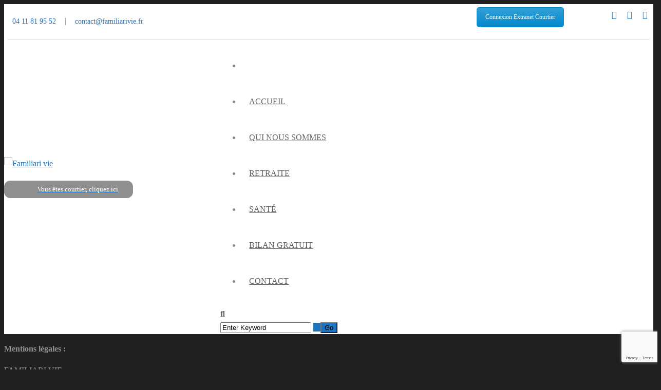

--- FILE ---
content_type: text/html; charset=UTF-8
request_url: https://familiarivie.fr/mentions-legales/
body_size: 31360
content:
<!DOCTYPE html><html
lang="fr-FR"><head><meta
charset="UTF-8"><meta
name="viewport" content="width=device-width, initial-scale=1"><meta
http-equiv="X-UA-Compatible" content="IE=edge"><meta
name='robots' content='noindex, nofollow' /><title>Mentions légales - Familiari vie</title><meta
property="og:locale" content="fr_FR" /><meta
property="og:type" content="article" /><meta
property="og:title" content="Mentions légales - Familiari vie" /><meta
property="og:url" content="https://familiarivie.fr/mentions-legales/" /><meta
property="og:site_name" content="Familiari vie" /><meta
property="article:modified_time" content="2020-12-18T17:00:44+00:00" /><meta
name="twitter:card" content="summary_large_image" /><meta
name="twitter:label1" content="Durée de lecture est." /><meta
name="twitter:data1" content="15 minutes" /> <script type="application/ld+json" class="yoast-schema-graph">{"@context":"https://schema.org","@graph":[{"@type":"WebSite","@id":"https://familiarivie.fr/#website","url":"https://familiarivie.fr/","name":"Familiari vie","description":"Courtier en assurance retraite","potentialAction":[{"@type":"SearchAction","target":{"@type":"EntryPoint","urlTemplate":"https://familiarivie.fr/?s={search_term_string}"},"query-input":"required name=search_term_string"}],"inLanguage":"fr-FR"},{"@type":"WebPage","@id":"https://familiarivie.fr/mentions-legales/#webpage","url":"https://familiarivie.fr/mentions-legales/","name":"Mentions l\u00e9gales - Familiari vie","isPartOf":{"@id":"https://familiarivie.fr/#website"},"datePublished":"2020-08-27T12:34:49+00:00","dateModified":"2020-12-18T17:00:44+00:00","breadcrumb":{"@id":"https://familiarivie.fr/mentions-legales/#breadcrumb"},"inLanguage":"fr-FR","potentialAction":[{"@type":"ReadAction","target":["https://familiarivie.fr/mentions-legales/"]}]},{"@type":"BreadcrumbList","@id":"https://familiarivie.fr/mentions-legales/#breadcrumb","itemListElement":[{"@type":"ListItem","position":1,"name":"Accueil","item":"https://familiarivie.fr/"},{"@type":"ListItem","position":2,"name":"Mentions l\u00e9gales"}]}]}</script> <link
rel='dns-prefetch' href='//cdnjs.cloudflare.com' /><link
rel='dns-prefetch' href='//www.googletagmanager.com' /><link
rel='dns-prefetch' href='//www.google.com' /><link
rel='dns-prefetch' href='//s.w.org' /><link
href='https://fonts.gstatic.com' crossorigin rel='preconnect' /><link
rel="alternate" type="application/rss+xml" title="Familiari vie &raquo; Flux" href="https://familiarivie.fr/feed/" /><link
rel="alternate" type="application/rss+xml" title="Familiari vie &raquo; Flux des commentaires" href="https://familiarivie.fr/comments/feed/" /><style id='wp-block-library-theme-inline-css' type='text/css'>.wp-block-audio figcaption{color:#555;font-size:13px;text-align:center}.is-dark-theme .wp-block-audio figcaption{color:hsla(0,0%,100%,.65)}.wp-block-code>code{font-family:Menlo,Consolas,monaco,monospace;color:#1e1e1e;padding:.8em 1em;border:1px solid #ddd;border-radius:4px}.wp-block-embed figcaption{color:#555;font-size:13px;text-align:center}.is-dark-theme .wp-block-embed figcaption{color:hsla(0,0%,100%,.65)}.blocks-gallery-caption{color:#555;font-size:13px;text-align:center}.is-dark-theme .blocks-gallery-caption{color:hsla(0,0%,100%,.65)}.wp-block-image figcaption{color:#555;font-size:13px;text-align:center}.is-dark-theme .wp-block-image figcaption{color:hsla(0,0%,100%,.65)}.wp-block-pullquote{border-top:4px solid;border-bottom:4px solid;margin-bottom:1.75em;color:currentColor}.wp-block-pullquote__citation,.wp-block-pullquote cite,.wp-block-pullquote footer{color:currentColor;text-transform:uppercase;font-size:.8125em;font-style:normal}.wp-block-quote{border-left:.25em solid;margin:0 0 1.75em;padding-left:1em}.wp-block-quote cite,.wp-block-quote footer{color:currentColor;font-size:.8125em;position:relative;font-style:normal}.wp-block-quote.has-text-align-right{border-left:none;border-right:.25em solid;padding-left:0;padding-right:1em}.wp-block-quote.has-text-align-center{border:none;padding-left:0}.wp-block-quote.is-large,.wp-block-quote.is-style-large,.wp-block-quote.is-style-plain{border:none}.wp-block-search .wp-block-search__label{font-weight:700}.wp-block-group:where(.has-background){padding:1.25em 2.375em}.wp-block-separator{border:none;border-bottom:2px solid;margin-left:auto;margin-right:auto;opacity:.4}.wp-block-separator:not(.is-style-wide):not(.is-style-dots){width:100px}.wp-block-separator.has-background:not(.is-style-dots){border-bottom:none;height:1px}.wp-block-separator.has-background:not(.is-style-wide):not(.is-style-dots){height:2px}.wp-block-table thead{border-bottom:3px solid}.wp-block-table tfoot{border-top:3px solid}.wp-block-table td,.wp-block-table th{padding:.5em;border:1px solid;word-break:normal}.wp-block-table figcaption{color:#555;font-size:13px;text-align:center}.is-dark-theme .wp-block-table figcaption{color:hsla(0,0%,100%,.65)}.wp-block-video figcaption{color:#555;font-size:13px;text-align:center}.is-dark-theme .wp-block-video figcaption{color:hsla(0,0%,100%,.65)}.wp-block-template-part.has-background{padding:1.25em 2.375em;margin-top:0;margin-bottom:0}</style><style id='global-styles-inline-css' type='text/css'>body{--wp--preset--color--black:#000;--wp--preset--color--cyan-bluish-gray:#abb8c3;--wp--preset--color--white:#ffffff;--wp--preset--color--pale-pink:#f78da7;--wp--preset--color--vivid-red:#cf2e2e;--wp--preset--color--luminous-vivid-orange:#ff6900;--wp--preset--color--luminous-vivid-amber:#fcb900;--wp--preset--color--light-green-cyan:#7bdcb5;--wp--preset--color--vivid-green-cyan:#00d084;--wp--preset--color--pale-cyan-blue:#8ed1fc;--wp--preset--color--vivid-cyan-blue:#0693e3;--wp--preset--color--vivid-purple:#9b51e0;--wp--preset--color--primary:#1e73be;--wp--preset--color--secondary:#1e73be;--wp--preset--color--tertiary:#1e73be;--wp--preset--gradient--vivid-cyan-blue-to-vivid-purple:linear-gradient(135deg,rgba(6,147,227,1) 0%,rgb(155,81,224) 100%);--wp--preset--gradient--light-green-cyan-to-vivid-green-cyan:linear-gradient(135deg,rgb(122,220,180) 0%,rgb(0,208,130) 100%);--wp--preset--gradient--luminous-vivid-amber-to-luminous-vivid-orange:linear-gradient(135deg,rgba(252,185,0,1) 0%,rgba(255,105,0,1) 100%);--wp--preset--gradient--luminous-vivid-orange-to-vivid-red:linear-gradient(135deg,rgba(255,105,0,1) 0%,rgb(207,46,46) 100%);--wp--preset--gradient--very-light-gray-to-cyan-bluish-gray:linear-gradient(135deg,rgb(238,238,238) 0%,rgb(169,184,195) 100%);--wp--preset--gradient--cool-to-warm-spectrum:linear-gradient(135deg,rgb(74,234,220) 0%,rgb(151,120,209) 20%,rgb(207,42,186) 40%,rgb(238,44,130) 60%,rgb(251,105,98) 80%,rgb(254,248,76) 100%);--wp--preset--gradient--blush-light-purple:linear-gradient(135deg,rgb(255,206,236) 0%,rgb(152,150,240) 100%);--wp--preset--gradient--blush-bordeaux:linear-gradient(135deg,rgb(254,205,165) 0%,rgb(254,45,45) 50%,rgb(107,0,62) 100%);--wp--preset--gradient--luminous-dusk:linear-gradient(135deg,rgb(255,203,112) 0%,rgb(199,81,192) 50%,rgb(65,88,208) 100%);--wp--preset--gradient--pale-ocean:linear-gradient(135deg,rgb(255,245,203) 0%,rgb(182,227,212) 50%,rgb(51,167,181) 100%);--wp--preset--gradient--electric-grass:linear-gradient(135deg,rgb(202,248,128) 0%,rgb(113,206,126) 100%);--wp--preset--gradient--midnight:linear-gradient(135deg,rgb(2,3,129) 0%,rgb(40,116,252) 100%);--wp--preset--duotone--dark-grayscale:url('#wp-duotone-dark-grayscale');--wp--preset--duotone--grayscale:url('#wp-duotone-grayscale');--wp--preset--duotone--purple-yellow:url('#wp-duotone-purple-yellow');--wp--preset--duotone--blue-red:url('#wp-duotone-blue-red');--wp--preset--duotone--midnight:url('#wp-duotone-midnight');--wp--preset--duotone--magenta-yellow:url('#wp-duotone-magenta-yellow');--wp--preset--duotone--purple-green:url('#wp-duotone-purple-green');--wp--preset--duotone--blue-orange:url('#wp-duotone-blue-orange');--wp--preset--font-size--small:13px;--wp--preset--font-size--medium:20px;--wp--preset--font-size--large:36px;--wp--preset--font-size--x-large:42px}.has-black-color{color:var(--wp--preset--color--black)!important}.has-cyan-bluish-gray-color{color:var(--wp--preset--color--cyan-bluish-gray)!important}.has-white-color{color:var(--wp--preset--color--white)!important}.has-pale-pink-color{color:var(--wp--preset--color--pale-pink)!important}.has-vivid-red-color{color:var(--wp--preset--color--vivid-red)!important}.has-luminous-vivid-orange-color{color:var(--wp--preset--color--luminous-vivid-orange)!important}.has-luminous-vivid-amber-color{color:var(--wp--preset--color--luminous-vivid-amber)!important}.has-light-green-cyan-color{color:var(--wp--preset--color--light-green-cyan)!important}.has-vivid-green-cyan-color{color:var(--wp--preset--color--vivid-green-cyan)!important}.has-pale-cyan-blue-color{color:var(--wp--preset--color--pale-cyan-blue)!important}.has-vivid-cyan-blue-color{color:var(--wp--preset--color--vivid-cyan-blue)!important}.has-vivid-purple-color{color:var(--wp--preset--color--vivid-purple)!important}.has-black-background-color{background-color:var(--wp--preset--color--black)!important}.has-cyan-bluish-gray-background-color{background-color:var(--wp--preset--color--cyan-bluish-gray)!important}.has-white-background-color{background-color:var(--wp--preset--color--white)!important}.has-pale-pink-background-color{background-color:var(--wp--preset--color--pale-pink)!important}.has-vivid-red-background-color{background-color:var(--wp--preset--color--vivid-red)!important}.has-luminous-vivid-orange-background-color{background-color:var(--wp--preset--color--luminous-vivid-orange)!important}.has-luminous-vivid-amber-background-color{background-color:var(--wp--preset--color--luminous-vivid-amber)!important}.has-light-green-cyan-background-color{background-color:var(--wp--preset--color--light-green-cyan)!important}.has-vivid-green-cyan-background-color{background-color:var(--wp--preset--color--vivid-green-cyan)!important}.has-pale-cyan-blue-background-color{background-color:var(--wp--preset--color--pale-cyan-blue)!important}.has-vivid-cyan-blue-background-color{background-color:var(--wp--preset--color--vivid-cyan-blue)!important}.has-vivid-purple-background-color{background-color:var(--wp--preset--color--vivid-purple)!important}.has-black-border-color{border-color:var(--wp--preset--color--black)!important}.has-cyan-bluish-gray-border-color{border-color:var(--wp--preset--color--cyan-bluish-gray)!important}.has-white-border-color{border-color:var(--wp--preset--color--white)!important}.has-pale-pink-border-color{border-color:var(--wp--preset--color--pale-pink)!important}.has-vivid-red-border-color{border-color:var(--wp--preset--color--vivid-red)!important}.has-luminous-vivid-orange-border-color{border-color:var(--wp--preset--color--luminous-vivid-orange)!important}.has-luminous-vivid-amber-border-color{border-color:var(--wp--preset--color--luminous-vivid-amber)!important}.has-light-green-cyan-border-color{border-color:var(--wp--preset--color--light-green-cyan)!important}.has-vivid-green-cyan-border-color{border-color:var(--wp--preset--color--vivid-green-cyan)!important}.has-pale-cyan-blue-border-color{border-color:var(--wp--preset--color--pale-cyan-blue)!important}.has-vivid-cyan-blue-border-color{border-color:var(--wp--preset--color--vivid-cyan-blue)!important}.has-vivid-purple-border-color{border-color:var(--wp--preset--color--vivid-purple)!important}.has-vivid-cyan-blue-to-vivid-purple-gradient-background{background:var(--wp--preset--gradient--vivid-cyan-blue-to-vivid-purple)!important}.has-light-green-cyan-to-vivid-green-cyan-gradient-background{background:var(--wp--preset--gradient--light-green-cyan-to-vivid-green-cyan)!important}.has-luminous-vivid-amber-to-luminous-vivid-orange-gradient-background{background:var(--wp--preset--gradient--luminous-vivid-amber-to-luminous-vivid-orange)!important}.has-luminous-vivid-orange-to-vivid-red-gradient-background{background:var(--wp--preset--gradient--luminous-vivid-orange-to-vivid-red)!important}.has-very-light-gray-to-cyan-bluish-gray-gradient-background{background:var(--wp--preset--gradient--very-light-gray-to-cyan-bluish-gray)!important}.has-cool-to-warm-spectrum-gradient-background{background:var(--wp--preset--gradient--cool-to-warm-spectrum)!important}.has-blush-light-purple-gradient-background{background:var(--wp--preset--gradient--blush-light-purple)!important}.has-blush-bordeaux-gradient-background{background:var(--wp--preset--gradient--blush-bordeaux)!important}.has-luminous-dusk-gradient-background{background:var(--wp--preset--gradient--luminous-dusk)!important}.has-pale-ocean-gradient-background{background:var(--wp--preset--gradient--pale-ocean)!important}.has-electric-grass-gradient-background{background:var(--wp--preset--gradient--electric-grass)!important}.has-midnight-gradient-background{background:var(--wp--preset--gradient--midnight)!important}.has-small-font-size{font-size:var(--wp--preset--font-size--small)!important}.has-medium-font-size{font-size:var(--wp--preset--font-size--medium)!important}.has-large-font-size{font-size:var(--wp--preset--font-size--large)!important}.has-x-large-font-size{font-size:var(--wp--preset--font-size--x-large)!important}</style><link
rel='stylesheet' id='aagan-portfolio-css'  href='https://familiarivie.fr/wp-content/plugins/designthemes-core-features/custom-post-types/css/portfolio.css' type='text/css' media='all' /><link
rel='stylesheet' id='aagan-parent-css'  href='https://familiarivie.fr/wp-content/themes/aagan-child/style.css' type='text/css' media='all' /><link
rel='stylesheet' id='aagan-base-css'  href='https://familiarivie.fr/wp-content/themes/aagan/css/base.css' type='text/css' media='all' /><link
rel='stylesheet' id='aagan-grid-css'  href='https://familiarivie.fr/wp-content/themes/aagan/css/grid.css' type='text/css' media='all' /><link
rel='stylesheet' id='aagan-widget-css'  href='https://familiarivie.fr/wp-content/themes/aagan/css/widget.css' type='text/css' media='all' /><link
rel='stylesheet' id='aagan-layout-css'  href='https://familiarivie.fr/wp-content/themes/aagan/css/layout.css' type='text/css' media='all' /><link
rel='stylesheet' id='aagan-blog-css'  href='https://familiarivie.fr/wp-content/themes/aagan/css/blog.css' type='text/css' media='all' /><link
rel='stylesheet' id='aagan-contact-css'  href='https://familiarivie.fr/wp-content/themes/aagan/css/contact.css' type='text/css' media='all' /><link
rel='stylesheet' id='aagan-custom-class-css'  href='https://familiarivie.fr/wp-content/themes/aagan/css/custom-class.css' type='text/css' media='all' /><link
rel='stylesheet' id='aagan-browsers-css'  href='https://familiarivie.fr/wp-content/themes/aagan/css/browsers.css' type='text/css' media='all' /><link
rel='stylesheet' id='aagan-gutenberg-css'  href='https://familiarivie.fr/wp-content/themes/aagan/css/gutenberg.css' type='text/css' media='all' /><link
rel='stylesheet' id='aagan-customevent-css'  href='https://familiarivie.fr/wp-content/themes/aagan/tribe-events/custom.css' type='text/css' media='all' /><link
rel='stylesheet' id='aagan-cookie-css-css'  href='https://familiarivie.fr/wp-content/themes/aagan/css/cookieconsent.css' type='text/css' media='all' /><link
rel='stylesheet' id='aagan-popup-css-css'  href='https://familiarivie.fr/wp-content/themes/aagan/framework/js/magnific/magnific-popup.css' type='text/css' media='all' /><link
rel='stylesheet' id='aagan-custom-css'  href='https://familiarivie.fr/wp-content/themes/aagan/css/custom.css' type='text/css' media='all' /><style id='aagan-custom-inline-css' type='text/css'>.dt-sc-menu-sorting a{color:rgba(30,115,190,.6)}.dt-sc-team.type2 .dt-sc-team-thumb .dt-sc-team-thumb-overlay,.dt-sc-hexagon-image span:before,.dt-sc-keynote-speakers .dt-sc-speakers-thumb .dt-sc-speakers-thumb-overlay{background:rgba(30,115,190,.9)}.portfolio .image-overlay,.recent-portfolio-widget ul li a:before,.dt-sc-image-caption.type2:hover .dt-sc-image-content,.dt-sc-fitness-program-short-details-wrapper .dt-sc-fitness-program-short-details{background:rgba(30,115,190,.9)}.dt-sc-icon-box.type10 .icon-wrapper:before,.dt-sc-contact-info.type4 span:after,.dt-sc-pr-tb-col.type2 .dt-sc-tb-header:before{box-shadow:5px 0 0 0 #1e73be}.dt-sc-icon-box.type10:hover .icon-wrapper:before{box-shadow:7px 0 0 0 #1e73be}.dt-sc-counter.type6 .dt-sc-couter-icon-holder:before{box-shadow:5px 1px 0 0 #1e73be}.dt-sc-button.with-shadow.white,.dt-sc-pr-tb-col.type2 .dt-sc-buy-now a{box-shadow:3px 3px 0 0 #1e73be}.dt-sc-restaurant-events-list .dt-sc-restaurant-event-details h6:before{border-bottom-color:rgba(30,115,190,.6)}.portfolio.type4 .image-overlay,.dt-sc-timeline-section.type4 .dt-sc-timeline-thumb-overlay,.dt-sc-yoga-classes .dt-sc-yoga-classes-image-wrapper:before,.dt-sc-yoga-course .dt-sc-yoga-course-thumb-overlay,.dt-sc-yoga-program .dt-sc-yoga-program-thumb-overlay,.dt-sc-yoga-pose .dt-sc-yoga-pose-thumb:before,.dt-sc-yoga-teacher .dt-sc-yoga-teacher-thumb:before,.dt-sc-doctors .dt-sc-doctors-thumb-overlay,.dt-sc-event-addon>.dt-sc-event-addon-date,.dt-sc-course .dt-sc-course-overlay,.dt-sc-process-steps .dt-sc-process-thumb-overlay{background:rgba(30,115,190,.85)}@media only screen and (max-width:767px){.dt-sc-contact-info.type4:after,.dt-sc-icon-box.type10 .icon-content h4:after,.dt-sc-counter.type6.last h4::before,.dt-sc-counter.type6 h4::after{background-color:#1e73be}}@media only screen and (max-width:767px){.dt-sc-timeline-section.type2,.dt-sc-timeline-section.type2::before{border-color:#1e73be}}.dt-sc-event-month-thumb .dt-sc-event-read-more,.dt-sc-training-thumb-overlay{background:rgba(30,115,190,.85)}@media only screen and (max-width:767px){.dt-sc-highlight .dt-sc-testimonial.type6 .dt-sc-testimonial-author:after,.dt-sc-highlight .dt-sc-testimonial.type6 .dt-sc-testimonial-author:after,.skin-highlight .dt-sc-testimonial.type6 .dt-sc-testimonial-author:after{background-color:#1e73be}}.dt-sc-faculty .dt-sc-faculty-thumb-overlay{background:rgba(30,115,190,.9)}@-webkit-keyframes color-change{0%{color:#1e73be}50%{color:#1e73be}100%{color:#1e73be}}@-moz-keyframes color-change{0%{color:#1e73be}50%{color:#1e73be}100%{color:#1e73be}}@-ms-keyframes color-change{0%{color:#1e73be}50%{color:#1e73be}100%{color:#1e73be}}@-o-keyframes color-change{0%{color:#1e73be}50%{color:#1e73be}100%{color:#1e73be}}@keyframes color-change{0%{color:#1e73be}50%{color:#1e73be}100%{color:#1e73be}}</style><link
rel='stylesheet' id='wpo_min-header-0-css'  href='https://familiarivie.fr/wp-content/cache/wpo-minify/1733334756/assets/wpo-minify-header-4df05bbb.min.css' type='text/css' media='all' /> <script type='text/javascript' id='wpo_min-header-0-js-extra'>var LS_Meta={"v":"6.11.8","fixGSAP":"1"}</script> <script type='text/javascript' src='https://familiarivie.fr/wp-content/cache/wpo-minify/1733334756/assets/wpo-minify-header-8adf2d09.min.js' id='wpo_min-header-0-js'></script> <script type='text/javascript' src='//cdnjs.cloudflare.com/ajax/libs/jquery-easing/1.4.1/jquery.easing.min.js' id='jquery-easing-js'></script> <script type='text/javascript' src='https://www.googletagmanager.com/gtag/js?id=UA-183892865-1' id='google_gtagjs-js' async></script> <script type='text/javascript' id='google_gtagjs-js-after'>window.dataLayer=window.dataLayer||[];function gtag(){dataLayer.push(arguments)}
gtag('set','linker',{"domains":["familiarivie.fr"]});gtag("js",new Date());gtag("set","developer_id.dZTNiMT",!0);gtag("config","UA-183892865-1",{"anonymize_ip":!0})</script> <script type='text/javascript' src='https://familiarivie.fr/wp-content/cache/wpo-minify/1733334756/assets/wpo-minify-header-6b600943.min.js' id='wpo_min-header-3-js'></script> <meta
name="generator" content="Powered by LayerSlider 6.11.8 - Multi-Purpose, Responsive, Parallax, Mobile-Friendly Slider Plugin for WordPress." /><link
rel="https://api.w.org/" href="https://familiarivie.fr/wp-json/" /><link
rel="alternate" type="application/json" href="https://familiarivie.fr/wp-json/wp/v2/pages/18820" /><link
rel="EditURI" type="application/rsd+xml" title="RSD" href="https://familiarivie.fr/xmlrpc.php?rsd" /><link
rel="wlwmanifest" type="application/wlwmanifest+xml" href="https://familiarivie.fr/wp-includes/wlwmanifest.xml" /><link
rel='shortlink' href='https://familiarivie.fr/?p=18820' /><link
rel="alternate" type="application/json+oembed" href="https://familiarivie.fr/wp-json/oembed/1.0/embed?url=https%3A%2F%2Ffamiliarivie.fr%2Fmentions-legales%2F" /><link
rel="alternate" type="text/xml+oembed" href="https://familiarivie.fr/wp-json/oembed/1.0/embed?url=https%3A%2F%2Ffamiliarivie.fr%2Fmentions-legales%2F&#038;format=xml" /><meta
name="generator" content="Site Kit by Google 1.37.0" /><meta
name="generator" content="Powered by WPBakery Page Builder - drag and drop page builder for WordPress."/><meta
name="generator" content="Powered by Slider Revolution 6.4.8 - responsive, Mobile-Friendly Slider Plugin for WordPress with comfortable drag and drop interface." /><link
rel="icon" href="https://familiarivie.fr/wp-content/uploads/2020/08/cropped-logo-familiari-vie-retina-32x32.png" sizes="32x32" /><link
rel="icon" href="https://familiarivie.fr/wp-content/uploads/2020/08/cropped-logo-familiari-vie-retina-192x192.png" sizes="192x192" /><link
rel="apple-touch-icon" href="https://familiarivie.fr/wp-content/uploads/2020/08/cropped-logo-familiari-vie-retina-180x180.png" /><meta
name="msapplication-TileImage" content="https://familiarivie.fr/wp-content/uploads/2020/08/cropped-logo-familiari-vie-retina-270x270.png" /> <script type="text/javascript">function setREVStartSize(e){window.RSIW=window.RSIW===undefined?window.innerWidth:window.RSIW;window.RSIH=window.RSIH===undefined?window.innerHeight:window.RSIH;try{var pw=document.getElementById(e.c).parentNode.offsetWidth,newh;pw=pw===0||isNaN(pw)?window.RSIW:pw;e.tabw=e.tabw===undefined?0:parseInt(e.tabw);e.thumbw=e.thumbw===undefined?0:parseInt(e.thumbw);e.tabh=e.tabh===undefined?0:parseInt(e.tabh);e.thumbh=e.thumbh===undefined?0:parseInt(e.thumbh);e.tabhide=e.tabhide===undefined?0:parseInt(e.tabhide);e.thumbhide=e.thumbhide===undefined?0:parseInt(e.thumbhide);e.mh=e.mh===undefined||e.mh==""||e.mh==="auto"?0:parseInt(e.mh,0);if(e.layout==="fullscreen"||e.l==="fullscreen")
newh=Math.max(e.mh,window.RSIH);else{e.gw=Array.isArray(e.gw)?e.gw:[e.gw];for(var i in e.rl)if(e.gw[i]===undefined||e.gw[i]===0)e.gw[i]=e.gw[i-1];e.gh=e.el===undefined||e.el===""||(Array.isArray(e.el)&&e.el.length==0)?e.gh:e.el;e.gh=Array.isArray(e.gh)?e.gh:[e.gh];for(var i in e.rl)if(e.gh[i]===undefined||e.gh[i]===0)e.gh[i]=e.gh[i-1];var nl=new Array(e.rl.length),ix=0,sl;e.tabw=e.tabhide>=pw?0:e.tabw;e.thumbw=e.thumbhide>=pw?0:e.thumbw;e.tabh=e.tabhide>=pw?0:e.tabh;e.thumbh=e.thumbhide>=pw?0:e.thumbh;for(var i in e.rl)nl[i]=e.rl[i]<window.RSIW?0:e.rl[i];sl=nl[0];for(var i in nl)if(sl>nl[i]&&nl[i]>0){sl=nl[i];ix=i}
var m=pw>(e.gw[ix]+e.tabw+e.thumbw)?1:(pw-(e.tabw+e.thumbw))/(e.gw[ix]);newh=(e.gh[ix]*m)+(e.tabh+e.thumbh)}
if(window.rs_init_css===undefined)window.rs_init_css=document.head.appendChild(document.createElement("style"));document.getElementById(e.c).height=newh+"px";window.rs_init_css.innerHTML+="#"+e.c+"_wrapper { height: "+newh+"px }"}catch(e){console.log("Failure at Presize of Slider:"+e)}}</script> <style type="text/css" id="wp-custom-css">#header,.is-sticky .apply-sticky-header>.vc_row:not(.vc_clearfix){background-color:rgba(255,255,255,1)!important}.fa-search:before,.fa-bars:before{color:#606060}h1 span.titre{text-transform:uppercase;font-size:1.5em;color:#1e73be!important}h3.titre3{font-weight:400;color:#1e73be}h3.titre3 span.blanc,.wpb_text_column.blanc h3,h3.blanc,.blog .entry-title a,.blog .entry-meta-data a{color:#fff}.wpb_text_column.blanc h3 a{color:#1e73be}.wpb_text_column.noir h3{color:#000}.wpb_text_column.noir h3 a{color:#1e73be}.error404 .type6 .error-box h2{color:#0094fd!important}.error404 .type6 .error-box h4{color:#fff}footer .vc_btn3-container.vc_btn3-left{display:none}.home.no-breadcrumb #main{margin-top:0}.home #header-wrapper.header-top-absolute{margin-bottom:0}@media screen and (max-width:768px){.vc_custom_1598541463049,#jeune-homme{display:none}}#toTop:before,#toTop:after{display:none}#toTop{background:url(https://familiarivie.fr/wp-content/uploads/2020/09/totop.png) no-repeat right bottom!important}div .type5:hover{color:#fff}.dt-sc-counter-number{display:none}.dt-sc-icon-box.type1.blanc h4,.dt-sc-contact-info.type5.blanc h6 a,div.blanc,.blanc h2{color:#fff}.dt-sc-icon-box.type1.no-icon-bg.blanc{border-color:rgb(255,255,255);box-shadow:0 0 40px 0 rgba(255,255,255,.15)}.dt-skin-primary-bg.dt-sc-dark-bg{padding:5px}.dt-sc-counter.type1.dt-rounded-box-with-bgfill.h3count h3{font-size:22px}.dt-sc-contact-info.type6.green{background-color:#68b471}.dt-sc-contact-info.type6.orange{background-color:#ea8852}.dt-sc-contact-info.type6.red{background-color:#da0000}.circle-1{border-radius:50%;position:absolute;top:15%;left:22%;z-index:-1;background-color:deepskyblue;width:200px;height:200px;position:absolute;animation:scaleIn 4s infinite cubic-bezier(.36,.11,.89,.32)}@keyframes scaleIn{from{transform:scale(1,1);opacity:.5}to{transform:scale(3,3);opacity:0}}.dt-sc-icon-box.type1.blanc{background-color:#1e73be}.post-7686.wpcf7-form input[type="text"],.post-7686.wpcf7-form input[type="tel"],.post-7686.wpcf7-form input[type="email"],.post-7686.wpcf7-form textarea{border-color:rgba(255,255,255,.5);border-top:none;border-left:none;border-right:none}.page-id-19084 input.wpcf7-form-control.wpcf7-text,.page-id-19084 textarea.wpcf7-form-control.wpcf7-textarea,.page-id-19084 .wpcf7-form-control.wpcf7-number.wpcf7-validates-as-number{background-color:rgba(255,255,255,.9)}.page-id-19084 form.wpcf7-form div#formulaire-responsive{color:#fff!important}.page-id-19084 .wpcf7-list-item{display:block}.page-id-19084 input[type="submit"]{width:100%}.page-id-19084 div#bilan #form-bilan{background-color:rgba(0,0,0,.5);margin-top:50px!important}}#formulaire-responsive{max-width:700px;margin:0 auto}.demi-colonne,.colonne{float:left;padding:.65rem;width:100%;-webkit-box-sizing:border-box;-moz-box-sizing:border-box;box-sizing:border-box}@media only screen and (min-width:48em){.demi-colonne{width:50%}}.page-id-19007 a.dt-sc-colored-big-buttons{pointer-events:none}@media screen and (min-width:980px){div.upb_row_bg{min-width:1920px!important;width:1920px!important}}ul.espaces{background:#909090;border-radius:.75rem;display:flex;margin-top:20px;text-align:center;font-size:.8em;width:211px}ul.espaces li{display:inline-block;padding:.25rem 25px;border-radius:.75rem}ul.espaces li span{color:#fff}ul.espaces li.espaces-survol:hover{background:#1e73be;border-radius:.75rem}ul.espaces li.espaces-survol span:hover{color:#fff!important}.dt-sc-colored-big-buttons.with-left-icon.skyblue:hover span{background-color:#1e73be!important}div.dt-sc-title.with-two-border.bleu h2{color:#1e73be}.bord{border:2px solid #fff;border-radius:10%}#header-wrapper.header-top-absolute{margin-bottom:0}.no-breadcrumb #main{margin-top:0}div.blanc img{background-color:#f9f9f9}</style><style id="kirki-inline-styles">.has-primary-background-color{background-color:#1e73be}.has-primary-color{color:#1e73be}a,h1 a:hover,h2 a:hover,h3 a:hover,h4 a:hover,h5 a:hover,h6 a:hover,.breadcrumb a:hover{color:#1e73be}.dt-header-menu ul.dt-primary-nav li:hover>a,.dt-header-menu ul.dt-primary-nav li>a:hover,.dt-header-menu ul.dt-primary-nav li ul.sub-menu li:hover>a,.dt-header-menu ul.dt-primary-nav li ul.sub-menu li>a:hover,.dt-header-menu ul.dt-primary-nav li.current_page_item>a,.dt-header-menu ul.dt-primary-nav li.current_menu_item>a,.dt-header-menu ul.dt-primary-nav li.current_page_ancestor>a,.dt-header-menu ul.dt-primary-nav li.current_menu_ancestor>a,.dt-header-menu ul.dt-primary-nav li.current-page-item>a,.dt-header-menu ul.dt-primary-nav li.current-menu-item>a,.dt-header-menu ul.dt-primary-nav li.current-page-ancestor>a,.dt-header-menu ul.dt-primary-nav li.current-menu-ancestor>a,.dt-header-menu ul.dt-primary-nav li ul.sub-menu li.current_page_item>a,.dt-header-menu ul.dt-primary-nav li ul.sub-menu li.current_menu_item>a,.dt-header-menu ul.dt-primary-nav li ul.sub-menu li.current_page_ancestor>a,.dt-header-menu ul.dt-primary-nav li ul.sub-menu li.current_menu_ancestor>a,.dt-header-menu ul.dt-primary-nav li ul.sub-menu li.current-page-item>a,.dt-header-menu ul.dt-primary-nav li ul.sub-menu li.current-menu-item>a,.dt-header-menu ul.dt-primary-nav li ul.sub-menu li.current-page-ancestor>a,.dt-header-menu ul.dt-primary-nav li ul.sub-menu li.current-menu-ancestor>a,.no-header-menu ul.dt-primary-nav li:hover>a,.no-header-menu ul.dt-primary-nav li>a:hover,.no-header-menu ul.dt-primary-nav li ul.sub-menu li:hover>a,.no-header-menu ul.dt-primary-nav li ul.sub-menu li>a:hover,.no-header-menu ul.dt-primary-nav li ul.children li:hover>a,.no-header-menu ul.dt-primary-nav li ul.children li>a:hover,.no-header-menu ul.dt-primary-nav li.current_page_item>a,.no-header-menu ul.dt-primary-nav li.current_menu_item>a,.no-header-menu ul.dt-primary-nav li.current_page_ancestor>a,.no-header-menu ul.dt-primary-nav li.current_menu_ancestor>a,.no-header-menu ul.dt-primary-nav li.current-page-item>a,.no-header-menu ul.dt-primary-nav li.current-menu-item>a,.no-header-menu ul.dt-primary-nav li.current-page-ancestor>a,.no-header-menu ul.dt-primary-nav li.current-menu-ancestor>a,.no-header-menu ul.dt-primary-nav li ul.sub-menu li.current_page_item>a,.no-header-menu ul.dt-primary-nav li ul.sub-menu li.current_menu_item>a,.no-header-menu ul.dt-primary-nav li ul.sub-menu li.current_page_ancestor>a,.no-header-menu ul.dt-primary-nav li ul.sub-menu li.current_menu_ancestor>a,.no-header-menu ul.dt-primary-nav li ul.sub-menu li.current-page-item>a,.no-header-menu ul.dt-primary-nav li ul.sub-menu li.current-menu-item>a,.no-header-menu ul.dt-primary-nav li ul.sub-menu li.current-page-ancestor>a,.no-header-menu ul.dt-primary-nav li ul.sub-menu li.current-menu-ancestor>a,.no-header-menu ul.dt-primary-nav li ul.children li.current_page_item>a,.no-header-menu ul.dt-primary-nav li ul.children li.current_menu_item>a,.no-header-menu ul.dt-primary-nav li ul.children li.current_page_ancestor>a,.no-header-menu ul.dt-primary-nav li ul.children li.current_menu_ancestor>a,.no-header-menu ul.dt-primary-nav li ul.children li.current-page-item>a,.no-header-menu ul.dt-primary-nav li ul.children li.current-menu-item>a,.no-header-menu ul.dt-primary-nav li ul.children li.current-page-ancestor>a,.no-header-menu ul.dt-primary-nav li ul.children li.current-menu-ancestor>a,.mobile-menu ul.dt-primary-nav>li:hover>a,.mobile-menu ul.dt-primary-nav li ul.sub-menu li:hover>a,.mobile-menu ul.dt-primary-nav li.current_page_item>a,.mobile-menu ul.dt-primary-nav li.current_menu_item>a,.mobile-menu ul.dt-primary-nav li.current_page_ancestor>a,.mobile-menu ul.dt-primary-nav li.current_menu_ancestor>a,.mobile-menu ul.dt-primary-nav li.current-page-item>a,.mobile-menu ul.dt-primary-nav li.current-menu-item>a,.mobile-menu ul.dt-primary-nav li.current-page-ancestor>a,.mobile-menu ul.dt-primary-nav li.current-menu-ancestor>a,.menu-icons-wrapper .overlay-search #searchform:before,#header .header-25 .dt-sc-sociables:before,#header .header-25 .menu-icons-wrapper .search a,#header .header-25 .cart-info:before,#header .header-25 .dt-header-menu .dt-primary-nav>li:before{color:#1e73be}.blog-entry .entry-meta a:hover,.blog-entry.entry-date-left .entry-date a:hover,.blog-entry.entry-date-author-left .entry-date-author .comments:hover,.blog-entry.entry-date-author-left .entry-date-author .comments:hover i,.entry-meta-data p a:hover,.blog-entry.entry-date-author-left .entry-date-author .entry-author a:hover,.blog-entry.entry-date-author-left .entry-date-author .comments a:hover,.dt-sc-dark-bg .blog-medium-style.white-highlight .dt-sc-button.fully-rounded-border,.blog-entry.blog-thumb-style .entry-title h4 a:hover,.blog-entry.blog-thumb-style a.read-more:hover,.blog-entry .dt-sc-button.simple:hover,.blog-entry.bordered:hover .date,.blog-entry.post-info-within-image .entry-meta .entry-title h4 a:hover,.blog-entry.post-info-within-image .entry-meta a:hover,.blog-entry.post-info-within-image .entry-meta a:hover i,.blog-entry.post-standard .entry-meta .entry-info a:hover,.blog-entry.post-info-vertical-image .entry-meta .entry-info>*:hover,.blog-entry.post-info-vertical-image .entry-meta a:hover,.blog-entry.post-info-vertical-image .entry-meta .entry-info>*:hover i,.blog-entry.post-info-vertical-image .entry-meta .entry-title h4:hover a,.blog-entry.post-info-bottom-image .entry-meta .entry-info a:hover,.blog-entry.post-info-bottom-image .entry-meta .entry-info a:hover i{color:#1e73be}.widget #wp-calendar td a:hover,.dt-sc-dark-bg .widget #wp-calendar td a:hover,.secondary-sidebar .widget ul li>a:hover,.dt-sc-practices-list li:before,.secondary-sidebar .type15 .widget.widget_recent_reviews ul li .reviewer,.secondary-sidebar .type15 .widget.widget_top_rated_products ul li .amount.amount,#main-menu .menu-item-widget-area-container .widget ul li>a:hover,#main-menu .dt-sc-dark-bg .menu-item-widget-area-container .widget ul li>a:hover,#main-menu .dt-sc-dark-bg .menu-item-widget-area-container .widget_recent_posts .entry-title h4 a:hover,#main-menu ul li.menu-item-simple-parent.dt-sc-dark-bg ul li a:hover,#main-menu .menu-item-widget-area-container .widget li:hover:before{color:#1e73be}#footer .footer-copyright .menu-links li a:hover,#footer .footer-copyright .copyright-left a:hover,#footer .dt-sc-dark-bg .recent-posts-widget li .entry-meta a:hover,#footer .dt-sc-dark-bg .entry-title h4 a:hover,#footer .dt-sc-dark-bg a:hover,.left-header-footer .dt-sc-sociables.filled li a,.footer-widgets a:hover,#footer a:hover,.dt-sc-skin-color,.dt-sc-skin-color a,#footer .wpcf7-form.bottom-bordered input[type="submit"],#footer .wpcf7-form.bottom-bordered button,#footer .wpcf7-form.bottom-bordered input[type="button"],#footer .wpcf7-form.bottom-bordered input[type="reset"],#footer h1 strong,#footer h2 strong,#footer h3 strong,#footer h4 strong,#footer h5 strong,#footer h6 strong,#footer .dt-sc-dark-bg.map-with-overlay .map-overlay.wpb_column .dt-sc-tabs-horizontal-container ul.dt-sc-tabs-horizontal>li>a:hover,#footer .dt-sc-dark-bg.map-with-overlay .map-overlay.wpb_column .dt-sc-tabs-horizontal-container ul.dt-sc-tabs-horizontal>li>a.current,#footer .dt-sc-light-bg.map-with-overlay .map-overlay.wpb_column .dt-sc-tabs-horizontal-container ul.dt-sc-tabs-horizontal>li>a:hover,#footer .dt-sc-light-bg.map-with-overlay .map-overlay.wpb_column .dt-sc-tabs-horizontal-container ul.dt-sc-tabs-horizontal>li>a.current,.footer-19 .blog-entry.blog-default-style .entry-meta .date,#footer .footer-19 .blog-entry.blog-default-style a.dt-sc-button.small,.footer-20 .widget .recent-posts-widget li .entry-meta p,#footer .footer-21 .dt-sc-sociables.partially-rounded li>a:hover>i,#footer .footer-22 .dt-sc-newsletter-section.type6 .dt-sc-subscribe-frm input[type="submit"],#footer .footer-22 .dt-sc-newsletter-section.type6 .dt-sc-subscribe-frm input[type="email"],#footer .footer-22 .dt-sc-newsletter-section.type6 .dt-sc-subscribe-frm input[type="text"],#footer .footer-24 .widget.widget_recent_entries ul li .post-date,#footer .footer-25.dt-sc-skin-highlight input[type="submit"],#footer .footer-25.dt-sc-skin-highlight button,#footer .footer-25.dt-sc-skin-highlight input[type="button"],#footer .footer-25.dt-sc-skin-highlight input[type="reset"],#footer .footer-29 .dt-sc-button.fully-rounded-border,.footer-29 .dt-sc-contact-info.type1:hover span,.footer-30 .dt-sc-contact-info.type1 span,#footer .footer-30 .dt-mc-subscribe form .btn-wrap.icon-only i,.footer-34 .wpb_column:hover h3:before,#footer .footer-27 .dt-sc-contact-info.type1 a:hover,#footer .footer-28.footer-copyright.dt-sc-dark-bg a:hover{color:#1e73be}.portfolio .image-overlay .links a:hover,.portfolio.type7 .image-overlay .links a,.project-details li a:hover,.portfolio-categories a:hover,.dt-portfolio-single-slider-wrapper #bx-pager a.active:hover:before,.dt-portfolio-single-slider-wrapper #bx-pager a,.portfolio.type8 .image-overlay .links a,.dt-sc-portfolio-sorting.type3 a:hover,.dt-sc-portfolio-sorting.type3 a.active-sort{color:#1e73be}.dt-skin-primary-color,ul.side-nav li a:hover,.available-domains li span,.dt-sc-popular-procedures .details .duration,.dt-sc-popular-procedures .details .price,.dt-sc-text-with-icon span,blockquote.type4>cite,.dt-sc-contact-info.type3 span,.dt-sc-pr-tb-col.type2 .dt-sc-buy-now a,.dt-sc-events-list .dt-sc-event-title h5 a,.woocommerce-MyAccount-navigation ul>li.is-active>a,.side-navigation.type5 ul.side-nav li.current_page_item a,.side-navigation.type5 ul.side-nav>li>a:hover,.dt-skin-primary-bgfill-bar .dt-sc-progress,.dt-custom-call-to-action-link a:hover,.with-skincolor-icon li:before,.dt-sc-contact-info.alter span,.dt-contact-location .dt-sc-contact-info a:hover,#toTop:hover:before,#toTop:hover:after{color:#1e73be}.dt-sc-button.fully-rounded-border,.dt-sc-button.rounded-border,.dt-sc-button.bordered,.dt-sc-button.with-shadow.white,.dt-sc-skin-highlight .dt-sc-button.rounded-border:hover,.dt-sc-skin-highlight .dt-sc-button.bordered:hover,.dt-sc-dark-bg.skin-color .dt-sc-button.fully-rounded-border:hover{color:#1e73be}.dt-sc-icon-box.type1 .icon-wrapper .icon,.dt-sc-icon-box.type2 .icon-wrapper .icon,.dt-sc-icon-box.type4 .icon-wrapper span,.dt-sc-icon-box.type5:hover .icon-content h4 a,.dt-sc-icon-box.type5.no-icon-bg .icon-wrapper span,.dt-sc-icon-box.type5.no-icon-bg:hover .icon-wrapper span,.dt-sc-icon-box.type10 .icon-wrapper span,.dt-sc-icon-box.type10:hover .icon-content h4,.dt-sc-icon-box.type13 .icon-content h4,.dt-sc-icon-box.type14 .icon-content h4,.dt-sc-icon-box.type5.no-icon-bg.aligncenter:hover .icon-content h4,.dt-sc-icon-box.type5.rounded.aligncenter .icon-wrapper span,.dt-sc-icon-box.type3.dt-sc-rounded:not(:hover) .icon-wrapper span,.dt-sc-icon-box.type3 .icon-content ul li:before{color:#1e73be}.dt-sc-testimonial.type4 .dt-sc-testimonial-author cite,.dt-sc-testimonial.type7 .dt-sc-testimonial-quote blockquote cite,.dt-sc-testimonial.type8 .dt-sc-testimonial-quote blockquote q:before,.dt-sc-testimonial.type8 .dt-sc-testimonial-quote blockquote q:after,.dt-sc-testimonial-special-wrapper:after,.dt-sc-special-testimonial-images-holder .dt-sc-testimonial-image.slick-current .dt-sc-testimonial-author cite,.dt-sc-team-carousel-wrapper .dt-sc-team-details .dt-sc-team-social li a:hover,.dt-sc-testimonial.type1 .dt-sc-testimonial-quote .dt-sc-button,.dt-sc-testimonial.type5:hover .dt-sc-testimonial-quote .dt-sc-button,.dt-sc-dark-bg .dt-sc-testimonial-wrapper .dt-sc-testimonial.type1 .dt-sc-testimonial-author cite small,.dt-sc-testimonial.type1.alter.with-modal-popup-overlay:hover .dt-sc-testimonial-author span:before,.dt-sc-testimonial-type5 .dt-sc-testimonial.type5::after{color:#1e73be}ul.dt-sc-tabs-horizontal-frame>li>a.current,ul.dt-sc-tabs-horizontal>li>a.current,ul.dt-sc-tabs-horizontal>li>a:hover,ul.dt-sc-tabs-horizontal-frame>li>a:hover,.type7 ul.dt-sc-tabs-horizontal-frame>li>a.current{color:#1e73be}ul.dt-sc-tabs-vertical-frame>li>a:hover,ul.dt-sc-tabs-vertical-frame>li.current a,ul.dt-sc-tabs-vertical>li>a.current,.dt-sc-tabs-vertical-frame-container.type2 ul.dt-sc-tabs-vertical-frame>li>a.current:before,ul.dt-sc-tabs-vertical>li>a:hover{color:#1e73be}.dt-sc-toggle-frame-set>.dt-sc-toggle-accordion.active>a,.dt-sc-toggle-group-set .dt-sc-toggle.active>a,.dt-sc-toggle-frame h5.dt-sc-toggle-accordion.active a,.dt-sc-toggle-frame h5.dt-sc-toggle.active a,.dt-sc-toggle-panel h2 span{color:#1e73be}.dt-sc-title.with-sub-title h3,.dt-sc-title.script-with-sub-title h2,.dt-sc-title.with-two-color-stripe h2,.dt-sc-hexagon-title h2 span,#footer .footer-22 .dt-sc-title.script-with-sub-title h3,.side-navigation-content .dt-sc-title.script-with-sub-title strong{color:#1e73be}.dt-sc-image-with-caption h3 a,.dt-sc-image-caption.type3 .dt-sc-image-content h3,.dt-sc-event-image-caption .dt-sc-image-content h3,.dt-sc-image-caption.type8:hover .dt-sc-image-content h3 a:hover,.dt-sc-image-caption.type3 .dt-sc-image-wrapper .icon-wrapper span,.dt-sc-image-caption.type3:hover .dt-sc-image-content .dt-sc-button{color:#1e73be}.dt-sc-team.hide-social-role-show-on-hover .dt-sc-team-social.rounded-square li a,.dt-sc-team.rounded .dt-sc-team-details .dt-sc-team-social li a:hover,.dt-sc-team.rounded.team_rounded_border:hover .dt-sc-team-details h4,.dt-sc-team.type2 .dt-sc-team-social.rounded-border li a:hover,.dt-sc-team.type2 .dt-sc-team-social.rounded-square li a:hover,.dt-sc-team.type2 .dt-sc-team-social.square-border li a:hover,.dt-sc-team.type2 .dt-sc-team-social.hexagon-border li a:hover,.dt-sc-team.type2 .dt-sc-team-social.diamond-square-border li a:hover,.dt-sc-team.hide-social-show-on-hover.inverse-block:hover .dt-sc-team-details h4,.dt-sc-team.type2.dt-simple-without-bg .dt-sc-team-details h5,.dt-sc-team.type2.dt-simple-without-bg .dt-sc-team-thumb .dt-sc-team-social li a:hover{color:#1e73be}.dt-sc-timeline .dt-sc-timeline-content h2 span,.dt-sc-hr-timeline-section.type2 .dt-sc-hr-timeline-content:hover h3,.dt-sc-timeline-section.type4 .dt-sc-timeline:hover .dt-sc-timeline-content h2{color:#1e73be}.dt-sc-sociables li a:hover,.dt-sc-sociables.diamond-square-border li:hover a,.dt-sc-sociables.hexagon-border li:hover a,.dt-sc-sociables.hexagon-with-border li:hover a,.dt-sc-sociables.no-margin li a{color:#1e73be}.dt-sc-counter.type3.diamond-square h4,.dt-sc-counter.type6:hover h4{color:#1e73be}th,input[type="submit"],button,input[type="reset"],.loader-inner .loader-icon-wrapper span[class*="line"],#searchform a.dt-search-icon{background-color:#1e73be}.overlay .overlay-close,#header .header-25 .dt-sc-sociables li a,#header .header-27 .cart-info:before,#header .header-28 .cart-icon span{background-color:#1e73be}#footer .wpcf7-form.bottom-bordered input[type="submit"]:hover,#footer .wpcf7-form.bottom-bordered button:hover,#footer .wpcf7-form.bottom-bordered input[type="button"]:hover,#footer .wpcf7-form.bottom-bordered input[type="reset"]:hover,.footer-20 .footer-20-contact .vc_column-inner,#footer .footer-22 .dt-sc-newsletter-section.type6 .dt-sc-subscribe-frm input[type="submit"]:hover,#footer .footer-24 .widget.widget_recent_entries ul li:before,.footer-29 h3:before,.footer-28 .dt-sc-contact-info.type8:hover span{background-color:#1e73be}.entry-format a,.blog-entry.blog-medium-style:hover .entry-format a,.blog-entry.blog-medium-style.dt-blog-medium-highlight.dt-sc-skin-highlight,.blog-entry.blog-medium-style.dt-blog-medium-highlight.dt-sc-skin-highlight .entry-format a,ul.commentlist li .reply a:hover,.dt-sc-dark-bg .blog-medium-style.white-highlight .dt-sc-button.fully-rounded-border:hover,.post-nav-container .post-next-link a:hover,.post-nav-container .post-prev-link a:hover,.page-link>span,.page-link a:hover,.post-edit-link:hover,.vc_inline-link:hover,.pagination ul li a:hover,.pagination ul li span,.blog-entry.post-info-within-image .entry-meta .dt_scroll_down a:hover,.blog-entry.post-info-within-image .entry-meta p.category a:hover,.blog-entry.post-info-within-image .entry-meta-data p a:hover,.blog-entry.post-standard .entry-meta p.category a:hover,.blog-entry.post-standard .entry-meta-data p a:hover,.blog-entry.post-standard .entry-meta .entry-info .author:hover i.zmdi:after,.blog-entry.post-standard .entry-meta .entry-info .date:hover i.zmdi:after,.blog-entry.post-standard .entry-meta .entry-info .comments:hover i.zmdi:after,.blog-entry.post-standard .entry-meta .entry-info .views:hover i.zmdi:after,.blog-entry.post-standard .entry-meta .entry-info .likes:hover i.zmdi:after,.blog-entry.post-info-above-image .entry-meta p.category a:hover,.blog-entry.post-info-above-image .entry-meta-data p a:hover,.blog-entry.post-info-vertical-image .entry-meta p.category a:hover,.blog-entry.post-info-vertical-image .entry-meta-data p a:hover,.blog-entry.post-info-vertical-image .entry-thumb .entry-meta .entry-title h4:hover:after,.blog-entry.post-info-vertical-image .entry-thumb .entry-meta .entry-title h4:hover:before,.blog-entry.post-info-bottom-image .entry-meta-data p a:hover,.blog-entry.post-info-bottom-image .entry-meta.bottom-left p.category a:hover,.blog-entry.bordered .entry-title span.sticky-post,.blog-entry.bordered .dt-sc-button.simple:before{background-color:#1e73be}.widget .dt-sc-newsletter-section.boxed .dt-sc-subscribe-frm input[type="submit"]:hover,.tagcloud a:hover,.widgettitle:before,.widget.widget_categories ul li>a:hover span,.widget.widget_archive ul li>a:hover span,.dt-sc-dark-bg .tagcloud a:hover,.dt-sc-dark-bg .widget.widget_categories ul li>a:hover span,#footer .dt-sc-dark-bg .widget.widget_categories ul li>a:hover span,#footer .dt-sc-dark-bg .widget.widget_archive ul li>a:hover span{background-color:#1e73be}.dt-sc-portfolio-sorting a.active-sort,.dt-sc-portfolio-sorting a:hover,.dt-sc-portfolio-sorting a:hover:before,.dt-sc-portfolio-sorting a:hover:after,.dt-sc-portfolio-sorting a.active-sort:before,.dt-sc-portfolio-sorting a.active-sort:after,.portfolio.type2 .image-overlay-details,.portfolio.type2 .image-overlay .links a:hover,.dt-sc-portfolio-sorting.type2,.dt-sc-portfolio-sorting.type2:before,.portfolio.type6 .image-overlay .links a:hover,.portfolio.type7 .image-overlay-details .categories a:before,.portfolio.type7 .image-overlay .links a:hover:before,.portfolio.type3 .image-overlay .links a:before{background-color:#1e73be}.dt-skin-primary-bg,div[class*="dt-skin-primary-bg-opaque"]:not(.ult-vc-hide-row):before,div[class*="dt-skin-primary-bg-opaque"] .upb_row_bg:before,section[class*="dt-skin-primary-bg-opaque"]:before,ul.side-nav li a:hover:before,ul.side-nav>li.current_page_item>a:before,ul.side-nav>li>ul>li.current_page_item>a:before,ul.side-nav>li>ul>li>ul>li.current_page_item>a:before,.dt-sc-small-separator,.dt-sc-diamond-separator,.dt-sc-titled-box h6.dt-sc-titled-box-title,.carousel-arrows a:hover,.dt-sc-images-wrapper .carousel-arrows a:hover,.diamond-narrow-square-border li:hover:before,.dt-sc-sociables.hexagon-with-border li,.dt-sc-skin-highlight,.dt-sc-skin-highlight.extend-bg-fullwidth-left:after,.dt-sc-skin-highlight.extend-bg-fullwidth-right:after,.dt-skin-primary-bg.extend-bg-fullwidth-left:after,.dt-skin-primary-bg.extend-bg-fullwidth-right:after,.two-color-section:before,.dt-sc-readmore-plus-icon:hover:before,.dt-sc-readmore-plus-icon:hover:after,.dt-sc-content-with-hexagon-shape,.dt-sc-hexagons li .dt-sc-hexagon-overlay,.available-domains li .tdl:before,.available-domains li:hover .dt-sc-button,.domain-search-container .domain-search-form,.dt-sc-newsletter-section.type1 h2:before,.dt-sc-newsletter-section.type1 h2:after,.side-navigation.type2 ul.side-nav>li.current_page_item>a,.side-navigation.type4 ul.side-nav li a:after,.side-navigation.type5 ul.side-nav li:after,.dt-mc-subscribe.only-border-bottom form:before,.dt-custom-bordered-clients-carousel .slick-slide:before,.dt-contact-location:hover h5.vc_custom_heading:after,.dt-sc-newsletter-section .dt-privacy-wrapper input[type="checkbox"]:checked+label:before,.dt-inline-modal>h4,.dt-sc-fullwidth-two-col-left{background-color:#1e73be}.dt-sc-button.filled,.dt-sc-button:hover,.dt-sc-button.rounded-border:hover,.dt-sc-button.bordered:hover,.dt-sc-button.fully-rounded-border:hover,.dt-sc-colored-big-buttons:hover,.dt-sc-colored-big-buttons span,.dt-sc-fullwidth-btn .dt-sc-button.white.rounded-border:hover,.dt-sc-fullwidth-btn .dt-sc-button.white.bordered:hover,.dt-sc-fullwidth-btn .dt-sc-button.white.fully-rounded-border:hover{background-color:#1e73be}.dt-sc-contact-info.type2:hover span,.dt-sc-contact-info.type3,.dt-sc-contact-info.type4 span:after,.dt-sc-contact-info.type4:before,.dt-sc-contact-info.type5 .dt-sc-contact-icon,.dt-sc-contact-info.type5:hover,.dt-sc-contact-info.type6,.dt-sc-contact-info.type7 span:after,.dt-sc-contact-info.type4:after,.university-contact-form .button-field i,.dt-sc-contact-info.simple-with-block-icon span:after{background-color:#1e73be}.dt-sc-counter.type1 .icon-wrapper:before,.dt-sc-counter.type2 .dt-sc-couter-icon-holder,.dt-sc-counter.type3:hover .icon-wrapper,.dt-sc-counter.type3.diamond-square .dt-sc-couter-icon-holder .icon-wrapper:before,.dt-sc-counter.type4:hover .dt-sc-couter-icon-holder,.dt-sc-counter.type5:hover:after,.dt-sc-counter.type6 h4:before,.dt-sc-counter.type6:hover .dt-sc-couter-icon-holder:before,.dt-sc-counter.type1.no-border-without-icon .dt-sc-counter-number:after,.dt-sc-counter.type1.dt-rounded-box-with-bgfill:hover,.dt-sc-custom-counter .dt-sc-counter.type1:hover .icon-wrapper{background-color:#1e73be}.dt-sc-icon-box.type1 .icon-content h4:before,.dt-sc-icon-box.type3 .icon-wrapper span,.dt-sc-icon-box.type3.dt-sc-diamond:hover .icon-wrapper:after,.dt-sc-icon-box.type5.rounded-skin .icon-wrapper,.dt-sc-icon-box.type5.rounded:hover .icon-wrapper,.dt-sc-icon-box.type5:hover .icon-wrapper:before,.dt-sc-icon-box.type5.alter .icon-wrapper:before,.dt-sc-icon-box.type6 .icon-wrapper,.dt-sc-icon-box.type7 .icon-wrapper,.dt-sc-contact-info.type8:hover span,.dt-sc-icon-box.type10:hover .icon-wrapper:before,.dt-sc-icon-box.type10 .icon-content h4:before,.dt-sc-icon-box.type11:before,.dt-sc-icon-box.type12,.dt-sc-icon-box.type13:hover,.dt-sc-icon-box.type14:hover,.dt-sc-icon-box.type15 .icon-content,.dt-sc-icon-box.type5.aligncenter:hover .icon-content:after,.dt-sc-icon-box.type3:hover .icon-content h4:after,.dt-sc-icon-box-type1-split .dt-sc-icon-box.type1:hover{background-color:#1e73be}.dt-sc-testimonial-wrapper .dt-sc-testimonial-bullets a:hover,.dt-sc-testimonial-wrapper .dt-sc-testimonial-bullets a.active,.dt-sc-testimonial.type5 .dt-sc-testimonial-quote .dt-sc-button:before,.dt-sc-testimonial.type5 .dt-sc-testimonial-quote .dt-sc-button:after{background-color:#1e73be}.dt-sc-title.with-two-border>::before,.dt-sc-title.with-two-border>::after,.dt-sc-title.with-two-color-bg:after,.dt-sc-triangle-title:after,.dt-sc-title.with-right-border-decor:after,.dt-sc-title.with-right-border-decor:before,.dt-sc-title.with-boxed,.mz-title .mz-title-content h2,.mz-title-content h3.widgettitle,.mz-title .mz-title-content:before,.mz-blog .comments a,.mz-blog div.vc_gitem-post-category-name,.mz-blog .ico-format,.side-navigation-content .dt-sc-wings-heading:after{background-color:#1e73be}.dt-sc-team-social.hexagon-border li:hover,.dt-sc-team .dt-sc-team-social.diamond-square-border li:hover,.dt-sc-team.hide-social-role-show-on-hover .dt-sc-team-social.rounded-square li:hover a,.dt-sc-infinite-portfolio-load-more,.dt-sc-single-hexagon .dt-sc-single-hexagon-overlay,.dt-sc-team-social.rounded-border li a:hover,.dt-sc-team-social.rounded-square li a,.dt-sc-team-social.square-border li a:hover,.dt-sc-team.rounded:hover .dt-sc-team-thumb:after,.dt-sc-team.hide-social-role-show-on-hover:hover .dt-sc-team-details,.dt-sc-team.hide-social-role-show-on-hover .dt-sc-team-social li:hover,.dt-sc-team.style2 .dt-sc-sociables li a,.dt-sc-team.style2 .dt-sc-team-details .view-details:hover,.dt-sc-team.hide-social-show-on-hover:hover .dt-sc-team-details,.dt-sc-team.hide-social-show-on-hover.inverse-block:hover:before,.dt-sc-team.hide-social-show-on-hover.inverse-block:hover:after{background-color:#1e73be}.dt-sc-pr-tb-col.minimal:hover .dt-sc-price,.dt-sc-pr-tb-col.minimal.selected .dt-sc-price,.dt-sc-pr-tb-col:hover .dt-sc-buy-now a,.dt-sc-pr-tb-col.selected .dt-sc-buy-now a,.dt-sc-pr-tb-col.minimal:hover .icon-wrapper:before,.dt-sc-pr-tb-col.minimal.selected .icon-wrapper:before,.dt-sc-pr-tb-col.type1:hover .dt-sc-tb-header,.dt-sc-pr-tb-col.type1.selected .dt-sc-tb-header,.dt-sc-pr-tb-col.type2 .dt-sc-tb-header .dt-sc-tb-title:before,.dt-sc-pr-tb-col.type2 .dt-sc-tb-content:before,.dt-sc-pr-tb-col.type2 .dt-sc-tb-content li .highlight,.dt-sc-pr-tb-col.type2:hover .dt-sc-price:before,.dt-sc-pr-tb-col.type2.selected .dt-sc-price:before,.dt-sc-pr-tb-col.type2:hover .dt-sc-buy-now a{background-color:#1e73be}.dt-sc-hr-timeline-section.type1:before,.dt-sc-hr-timeline-section.type1 .dt-sc-hr-timeline .dt-sc-hr-timeline-content:after,.dt-sc-hr-timeline-section.type1 .dt-sc-hr-timeline-wrapper:before,.dt-sc-hr-timeline-section.type1 .dt-sc-hr-timeline-wrapper:after,.dt-sc-hr-timeline-section.type2 .dt-sc-hr-timeline-content h3:before,.dt-sc-hr-timeline-section.type2 .dt-sc-hr-timeline:hover .dt-sc-hr-timeline-thumb:before{background-color:#1e73be}.dt-sc-timeline-section.type2:before,.dt-sc-timeline-section.type3 .dt-sc-timeline .dt-sc-timeline-content h2:before,.dt-sc-timeline-section.type4 .dt-sc-timeline .dt-sc-timeline-content h2:before,.dt-sc-timeline-section.type4 .dt-sc-timeline:hover .dt-sc-timeline-thumb:before,.dt-sc-timeline-item.slick-current span{background-color:#1e73be}.dt-sc-image-caption.type3 .dt-sc-image-content .dt-sc-button:before,.dt-sc-image-caption.type4:hover .dt-sc-button,.dt-sc-image-caption.type8 .dt-sc-image-content:before,.dt-sc-event-image-caption:hover,.dt-sc-image-caption.type5:hover h3,.dt-sc-image-caption.type3:hover .dt-sc-image-wrapper .icon-wrapper::after,.dt-sc-image-caption.type6.black .dt-sc-image-content .icon-wrapper:after,.dt-image-caption-counter-wrapper .dt-sc-image-caption.type7 .dt-sc-image-content .icon-wrapper:before{background-color:#1e73be}.dt-sc-tabs-horizontal-frame-container.type4 ul.dt-sc-tabs-horizontal-frame>li>a.current>span:after,.dt-sc-tabs-horizontal-frame-container.type5 ul.dt-sc-tabs-horizontal-frame>li>a.current,.dt-sc-tabs-horizontal-frame-container.type6 ul.dt-sc-tabs-horizontal-frame>li>a,.type8 ul.dt-sc-tabs-horizontal-frame>li>a.current,.type8 ul.dt-sc-tabs-horizontal-frame>li>a:hover,.dt-sc-tabs-horizontal-container.dt-simple-with-strike-line ul.dt-sc-tabs-horizontal>li>a:before{background-color:#1e73be}.dt-sc-tabs-vertical-frame-container.type3 ul.dt-sc-tabs-vertical-frame>li>a:hover,.dt-sc-tabs-vertical-frame-container.type3 ul.dt-sc-tabs-vertical-frame>li>a.current,.dt-sc-tabs-vertical-frame-container.type4 ul.dt-sc-tabs-vertical-frame>li>a:before,.dt-sc-tabs-vertical-frame-container.type4 ul.dt-sc-tabs-vertical-frame>li>a:after{background-color:#1e73be}.dt-sc-toggle-frame h5.dt-sc-toggle-accordion.active a:before,h5.dt-sc-toggle-accordion.active a:before,.dt-sc-toggle-frame h5.dt-sc-toggle.active a:before,h5.dt-sc-toggle.active a:before,.type2 .dt-sc-toggle-frame h5.dt-sc-toggle-accordion.active,.type2 .dt-sc-toggle-frame h5.dt-sc-toggle.active,.dt-sc-toggle-frame-set.type2>h5.dt-sc-toggle-accordion.active:after,.dt-sc-toggle-icon{background-color:#1e73be}.dt-sc-video-wrapper .video-overlay-inner a,.dt-sc-video-item:hover .dt-sc-vitem-detail,.dt-sc-video-item.active .dt-sc-vitem-detail,.type2 .dt-sc-video-item:hover,.type2 .dt-sc-video-item.active,.nicescroll-rails.dt-sc-skin{background-color:#1e73be}.live-chat a,.dt-bmi-inner-content tbody th,.dt-bmi-inner-content tbody tr:nth-child(2n+1) th,.dt-sc-menu .menu-categories a:before,.hotel-search-container form input[type="submit"]:hover,.hotel-search-container .selection-box:after,.dt-sc-training-details-overlay,.custom-navigation .vc_images_carousel .vc_carousel-indicators li,.dt-sc-doctors.style1 .dt-sc-doctors-thumb-wrapper .dt-sc-button,.dt-sc-doctors-single .dt-sc-doctors.style1 .dt-sc-doctors-details ul.dt-sc-sociables li a,.dt-sc-procedure-item:hover,.dt-sc-fitness-procedure-sorting a,ul.dt-sc-vertical-nav>li.active>a,ul.time-table>li,ul.time-slots>li a:hover,.dt-sc-available-times ul.time-slots,#wpsl-search-btn,#wpsl-stores li>p span,#wpsl-stores li>p,#wpsl-stores li>p~.wpsl-directions,.dt-sc-toggle-advanced-options span{background-color:#1e73be}#footer .wpcf7-form.bottom-bordered input[type="submit"]:hover,#footer .wpcf7-form.bottom-bordered button:hover,#footer .wpcf7-form.bottom-bordered input[type="button"]:hover,#footer .wpcf7-form.bottom-bordered input[type="reset"]:hover,#footer .footer-22 .dt-sc-newsletter-section.type6 .dt-sc-subscribe-frm input[type="submit"]:hover,.footer-26 .tagcloud a:hover{border-color:#1e73be}.blog-entry.entry-date-left .entry-date span,.blog-entry.blog-medium-style:hover .entry-format a,ul.commentlist li .reply a:hover,.dt-sc-dark-bg .blog-medium-style.white-highlight .dt-sc-button.fully-rounded-border,.pagination ul li a:hover,.pagination ul li span,.post-nav-container .post-next-link a:hover,.post-nav-container .post-prev-link a:hover,.page-link>span,.page-link a:hover,.blog-entry.bordered:hover .date,.blog-entry.bordered .entry-details:after,.blog-entry.bordered,.blog-entry.post-standard .entry-meta .entry-info>*:hover{border-color:#1e73be}.widget .dt-sc-newsletter-section.boxed,.widget .dt-sc-newsletter-section.boxed .dt-sc-subscribe-frm input[type="submit"],.tagcloud a:hover,.dt-sc-dark-bg .tagcloud a:hover,.secondary-sidebar .type3 .widgettitle,.secondary-sidebar .type6 .widgettitle,.secondary-sidebar .type13 .widgettitle:before,.secondary-sidebar .type14 .widgettitle,.secondary-sidebar .type16 .widgettitle{border-color:#1e73be}.dt-sc-portfolio-sorting a.active-sort,.dt-sc-portfolio-sorting a:hover,.portfolio.type7 .image-overlay .links a:before{border-color:#1e73be}.dt-sc-colored-big-buttons,.dt-sc-button.fully-rounded-border,.dt-sc-button.fully-rounded-border:hover,.dt-sc-button.rounded-border.black:hover,.dt-sc-button.bordered.black:hover,.dt-sc-button.bordered:hover,.dt-sc-button.rounded-border:hover,.dt-sc-fullwidth-btn .dt-sc-button.white.rounded-border:hover,.dt-sc-fullwidth-btn .dt-sc-button.white.bordered:hover,.dt-sc-fullwidth-btn .dt-sc-button.white.fully-rounded-border:hover,.dt-sc-outline-btn .dt-sc-button.rounded-border:hover,.dt-sc-fullwidth-btn .dt-sc-button.bordered:hover{border-color:#1e73be}.dt-sc-sociables.rounded-border li a:hover,.dt-sc-dark-bg .dt-sc-sociables.rounded-border li a:hover,.dt-sc-dark-bg .dt-sc-sociables.square-border li a:hover,.dt-sc-sociables.diamond-square-border li:hover,.diamond-narrow-square-border li:before,.dt-sc-sociables.square-border li a:hover,.dt-sc-sociables.rounded-square li a:hover{border-color:#1e73be}.dt-sc-team .dt-sc-team-social.diamond-square-border li:hover,.dt-sc-team-social.hexagon-border li:hover,.dt-sc-team-social.hexagon-border li:hover:before,.dt-sc-team-social.hexagon-border li:hover:after,.dt-sc-team-social.rounded-border li a:hover,.dt-sc-team-social.square-border li a:hover,.dt-sc-team.team_rounded_border.rounded:hover .dt-sc-team-thumb:before{border-color:#1e73be}.dt-sc-testimonial.type5 .dt-sc-testimonial-quote,.dt-sc-testimonial-images li.selected div,.dt-sc-testimonial-wrapper .dt-sc-testimonial-bullets a:hover,.dt-sc-testimonial-wrapper .dt-sc-testimonial-bullets a.active,.dt-sc-testimonial-wrapper .dt-sc-testimonial-bullets a.active:before,.dt-sc-testimonial-wrapper .dt-sc-testimonial-bullets a.active:hover:before,.dt-sc-testimonial.type5 .dt-sc-testimonial-author img{border-color:#1e73be}ul.dt-sc-tabs-horizontal>li>a.current,ul.dt-sc-tabs-vertical>li>a.current,.dt-sc-tabs-vertical-frame-container.type3 ul.dt-sc-tabs-vertical-frame>li>a:hover,.dt-sc-tabs-vertical-frame-container.type3 ul.dt-sc-tabs-vertical-frame>li>a.current{border-color:#1e73be}.type2 .dt-sc-toggle-frame h5.dt-sc-toggle-accordion.active,.type2 .dt-sc-toggle-frame h5.dt-sc-toggle.active{border-color:#1e73be}.dt-sc-hr-timeline-section.type1 .dt-sc-hr-timeline .dt-sc-hr-timeline-content:before,.dt-sc-timeline-section.type2 .dt-sc-timeline-image-wrapper,.dt-sc-timeline-section.type2 .dt-sc-timeline .dt-sc-timeline-content:after,.dt-sc-timeline-section.type2:after{border-color:#1e73be}.dt-sc-counter.type3 .icon-wrapper:before,.dt-sc-counter.type3.diamond-square,.dt-sc-counter.type5:hover:before,.dt-sc-counter.type5:hover:after,.dt-sc-counter.type6,.dt-sc-counter.type6 .dt-sc-couter-icon-holder:before{border-color:#1e73be}.dt-sc-contact-info.type2:hover,.dt-sc-contact-info.type4,.last .dt-sc-contact-info.type4{border-color:#1e73be}.dt-sc-icon-box.type5.no-icon .icon-content h4,.dt-sc-icon-box.type5.no-icon,.dt-sc-icon-box.type10,.dt-sc-icon-box.type10 .icon-wrapper:before,.dt-sc-icon-box.type3.dt-sc-diamond:hover .icon-wrapper:after,.dt-sc-icon-box.type11:before{border-color:#1e73be}.dt-sc-image-caption.type2 .dt-sc-image-content,.dt-sc-image-caption.type4,.dt-sc-image-caption.type4:hover .dt-sc-button,.dt-sc-icon-box.type10:hover .icon-wrapper:before,.dt-sc-image-caption.type5:hover h3,.dt-sc-image-caption.type5:hover img{border-color:#1e73be}.dt-skin-primary-border,.dt-sc-title.with-right-border-decor h2:before,.dt-sc-pr-tb-col.type2 .dt-sc-tb-header:before,.dt-sc-newsletter-section.type2 .dt-sc-subscribe-frm input[type="text"],.dt-sc-newsletter-section.type2 .dt-sc-subscribe-frm input[type="email"],.dt-sc-text-with-icon.border-bottom,.dt-sc-text-with-icon.border-right,.dt-sc-hexagons li:hover,.dt-sc-hexagons li:hover:before,.dt-sc-hexagons li:hover:after,.dt-sc-hexagons li,.dt-sc-hexagons li:before,.dt-sc-hexagons li .dt-sc-hexagon-overlay:before,.dt-sc-hexagons li:after,.dt-sc-hexagons li .dt-sc-hexagon-overlay:after,.dt-sc-single-hexagon,.dt-sc-single-hexagon:before,.dt-sc-single-hexagon .dt-sc-single-hexagon-overlay:before,.dt-sc-single-hexagon:after,.dt-sc-single-hexagon .dt-sc-single-hexagon-overlay:after,.dt-sc-single-hexagon:hover,.dt-sc-single-hexagon:hover:before,.dt-sc-single-hexagon:hover:after,.carousel-arrows a:hover,.vc_custom_carousel .slick-slider .slick-dots,.vc_custom_carousel .slick-slider:before,.dt-sc-team-navigation .dt-sc-team-pager-prev:before,.dt-sc-team-navigation .dt-sc-team-pager-next:before,ul.dt-sc-vertical-nav,ul.dt-sc-vertical-nav>li:first-child>a,.dt-sc-loading:before,.side-navigation.type2 ul.side-nav,.side-navigation.type2 ul.side-nav li,.side-navigation.type2 ul.side-nav li ul,.dt-image-with-anti-corner-frame:hover:before,.dt-image-with-anti-corner-frame:hover:after,.dt-image-caption-counter-wrapper .dt-sc-image-caption.type7:hover .dt-image-with-anti-corner-frame:before,.dt-image-caption-counter-wrapper .dt-sc-image-caption.type7:hover .dt-image-with-anti-corner-frame:after,.dt-custom-job-post-list-wrapper h6,.dt-custom-job-post-list-wrapper ul li:after,.no-header-menu ul li ul.children:before,.dt-header-menu ul.dt-primary-nav li:not(.has-mega-menu) ul.sub-menu:before,.no-header-menu ul li ul.children:after,.dt-header-menu ul.dt-primary-nav li:not(.has-mega-menu) ul.sub-menu:after,.dt-sc-black .dt-sc-button.rounded-border:hover,.secondary-sidebar .type4 .widgettitle{border-color:#1e73be}.dt-sc-triangle-wrapper:hover .dt-sc-triangle-content:before,.dt-sc-pr-tb-col.type2 .dt-sc-tb-content:after,.dt-sc-content-with-hexagon-shape:after,.type7 ul.dt-sc-tabs-horizontal-frame>li>a.current:before,.type7 ul.dt-sc-tabs-horizontal-frame>li>a.current:after,.skin-highlight .dt-sc-tabs-horizontal-frame-container.type6 ul.dt-sc-tabs-horizontal-frame>li>a:before,.dt-sc-doctors-filter .selection-box:before{border-top-color:#1e73be}.dt-sc-up-arrow:before,.dt-sc-image-caption .dt-sc-image-wrapper .icon-wrapper:before,.dt-sc-triangle-wrapper.alter:hover .dt-sc-triangle-content:before,.dt-sc-content-with-hexagon-shape:before,.dt-sc-tabs-horizontal-frame-container.type3 ul.dt-sc-tabs-horizontal-frame>li>a.current,.dt-sc-tabs-horizontal-frame-container.type4 ul.dt-sc-tabs-horizontal-frame>li>a.current,#footer .footer-22 .dt-sc-newsletter-section.type6{border-bottom-color:#1e73be}.type3 .dt-sc-toggle-frame .dt-sc-toggle-content,.dt-sc-tabs-vertical-frame-container.type3 ul.dt-sc-tabs-vertical-frame>li>a.current:before,.dt-sc-event-image-caption:hover .dt-sc-image-content:before,.side-navigation.type2 ul.side-nav>li.current_page_item>a:after,.side-navigation.type2 ul.side-nav>li>ul>li.current_page_item>a:after{border-left-color:#1e73be}#footer .footer-22.slope-bg.dt-sc-skin-highlight:before,#footer .footer-22 .dt-sc-newsletter-section.type6{border-right-color:#1e73be}.dt-sc-attorney-sorting,.dt-sc-menu-sorting a.active-sort,.dt-sc-menu .image-overlay .price,.hotel-search-container form input[type="submit"]{border-color:#1e73be}.error404 .type2 a.dt-sc-back,.error404 .type4 .error-box,.error404 .type4 .dt-sc-newsletter-section input[type="submit"],.error404 .type8 .dt-go-back{background-color:#1e73be}.error404 .type2 h2,.error404 .type8 h2,.error404 .type8 .dt-go-back:hover i{color:#1e73be}.under-construction.type4 .dt-sc-counter-wrapper,.under-construction.type1 .dt-sc-newsletter-section form input[type="submit"],.under-construction.type1 .dt-sc-counter-wrapper .counter-icon-wrapper:before,.under-construction.type2 .dt-sc-sociables>li:hover a,.under-construction.type7 .dt-sc-sociables>li:hover a,.under-construction.type3 .dt-sc-newsletter-section form input[type="submit"],.under-construction.type3 .dt-sc-sociables>li:hover a,.under-construction.type7 .dt-sc-counter-wrapper,.under-construction.type7 .dt-sc-newsletter-section form input[type="submit"]{background-color:#1e73be}.under-construction.type3 .dt-sc-sociables>li:hover a{border-color:#1e73be}.under-construction.type4 .wpb_wrapper>h2 span,.under-construction.type4 .read-more i,.under-construction.type4 .wpb_wrapper>h4:after,.under-construction.type4 .wpb_wrapper>h4:before,.under-construction.type1 .read-more span.fa,.under-construction.type1 .read-more a:hover,.under-construction.type2 .counter-icon-wrapper .dt-sc-counter-number,.under-construction.type2 h2,.under-construction.type2 .dt-sc-counter-wrapper h3,.under-construction.type2 .mailchimp-newsletter h3,.under-construction.type7 h2,.under-construction.type7 .mailchimp-newsletter h3,.under-construction.type3 p,.under-construction.type5 h2 span,.under-construction.type5 .dt-sc-counter-number,.under-construction.type5 footer .dt-sc-team-social li:hover a,.under-construction.type5 input[type="email"],.under-construction.type7 .aligncenter .wpb_text_column h2{color:#1e73be}#buddypress div.pagination .pagination-links span,#buddypress div.pagination .pagination-links a:hover,#buddypress #group-create-body #group-creation-previous,#item-header-content #item-meta>#item-buttons .group-button,#buddypress div#subnav.item-list-tabs ul li.feed a:hover,#buddypress div.activity-meta a:hover,#buddypress div.item-list-tabs ul li.selected a span,#buddypress .activity-list li.load-more a,#buddypress .activity-list li.load-newest a{background-color:#1e73be}#buddypress div.pagination .pagination-links span,#buddypress div.pagination .pagination-links a:hover,#buddypress #members-dir-list ul li:hover{border-color:#1e73be}#members-list.item-list.single-line li h5 span.small a.button,#buddypress div.item-list-tabs ul li.current a,#buddypress #group-create-tabs ul li.current a,#buddypress a.bp-primary-action:hover span,#buddypress div.item-list-tabs ul li.selected a,.widget.buddypress div.item-options a:hover,.widget.buddypress div.item-options a.selected,#footer .footer-widgets.dt-sc-dark-bg .widget.buddypress div.item-options a.selected,.widget.widget_bp_core_members_widget div.item .item-title a:hover,.widget.buddypress .bp-login-widget-user-links>div.bp-login-widget-user-link a:hover{color:#1e73be}#bbpress-forums li.bbp-header,.bbp-submit-wrapper #bbp_topic_submit,.bbp-reply-form #bbp_reply_submit,.bbp-pagination-links a:hover,.bbp-pagination-links span.current,#bbpress-forums #subscription-toggle a.subscription-toggle{background-color:#1e73be}.bbp-pagination-links a:hover,.bbp-pagination-links span.current{border-color:#1e73be}.bbp-forums .bbp-body .bbp-forum-info::before{color:#1e73be}#tribe-bar-views .tribe-bar-views-list .tribe-bar-views-option a:hover,#tribe-bar-views .tribe-bar-views-list .tribe-bar-views-option.tribe-bar-active a:hover,#tribe-bar-form .tribe-bar-submit input[type="submit"],#tribe-bar-views .tribe-bar-views-list li.tribe-bar-active a,.tribe-events-calendar thead th,#tribe-events-content .tribe-events-tooltip h4,.tribe-events-calendar td.tribe-events-present div[id*="tribe-events-daynum-"],.tribe-events-read-more,#tribe-events .tribe-events-button,.tribe-events-button,.tribe-events-calendar td.tribe-events-present div[id*="tribe-events-daynum-"]>a,.tribe-events-back>a,#tribe_events_filters_toggle{background-color:#1e73be}.tribe-events-list .tribe-events-event-cost span{border-color:#1e73be}.tribe-grid-header,.tribe-grid-allday .tribe-events-week-allday-single,.tribe-grid-body .tribe-events-week-hourly-single{background-color:#1e73be}.type1.tribe_events .event-image-wrapper .event-datetime>span,.type3.tribe_events .event-date,.event-meta-tab ul.dt-sc-tabs-horizontal-frame>li>a{background-color:#1e73be}.type1 .event-schedule,.type1.tribe_events .nav-top-links a:hover,.type1.tribe_events .event-image-wrapper .event-datetime>i,.type1.tribe_events .event-image-wrapper .event-venue>i,.type1.tribe_events h4 a,.type2.tribe_events .date-wrapper p span,.type2.tribe_events h4 a,.type3.tribe_events .right-calc a:hover,.type3.tribe_events .tribe-events-sub-nav li a:hover,.type3.tribe_events .tribe-events-sub-nav li a span,.type4.tribe_events .data-wrapper p span,.type4.tribe_events .data-wrapper p i,.type4.tribe_events .event-organize h4 a,.type4.tribe_events .event-venue h4 a,.type5.tribe_events .event-details h3,.type5.tribe_events .event-organize h3,.type5.tribe_events .event-venue h3,.type5.tribe_events .data-wrapper p span,.data-wrapper p i,.type5.tribe_events .event-organize h4 a,.type5.tribe_events .event-venue h4 a{color:#1e73be}.dt-sc-event.type1 .dt-sc-event-thumb p,.dt-sc-event.type1 .dt-sc-event-meta:before,.dt-sc-event.type2:hover .dt-sc-event-meta,.dt-sc-event.type3 .dt-sc-event-date,.dt-sc-event.type3:hover .dt-sc-event-meta{background-color:#1e73be}.dt-sc-event.type4 .dt-sc-event-date:after{border-bottom-color:#1e73be}.dt-sc-event.type1 .dt-sc-event-meta p span,.dt-sc-event.type1:hover h2.entry-title a,.dt-sc-event.type3:hover h2.entry-title a,.dt-sc-event.type4 .dt-sc-event-date span{color:#1e73be}.widget.tribe_mini_calendar_widget .tribe-mini-calendar thead.tribe-mini-calendar-nav td,.widget.tribe_mini_calendar_widget .tribe-mini-calendar .tribe-events-present,.widget.tribe_mini_calendar_widget .tribe-mini-calendar .tribe-events-has-events.tribe-mini-calendar-today,.tribe-mini-calendar .tribe-events-has-events.tribe-events-present a:hover,.widget.tribe_mini_calendar_widget .tribe-mini-calendar td.tribe-events-has-events.tribe-mini-calendar-today a:hover,.dt-sc-dark-bg .widget.tribe_mini_calendar_widget .tribe-mini-calendar .tribe-events-present,.dt-sc-dark-bg .widget.tribe_mini_calendar_widget .tribe-mini-calendar .tribe-events-has-events.tribe-mini-calendar-today,.dt-sc-dark-bg .tribe-mini-calendar .tribe-events-has-events.tribe-events-present a:hover,.dt-sc-dark-bg .widget.tribe_mini_calendar_widget .tribe-mini-calendar td.tribe-events-has-events.tribe-mini-calendar-today a:hover{background-color:#1e73be}.widget.tribe_mini_calendar_widget .tribe-mini-calendar thead.tribe-mini-calendar-nav td{border-color:#1e73be}.widget.tribe-events-countdown-widget .tribe-countdown-text a:hover{color:#1e73be}.woocommerce a.button,.woocommerce button.button,.woocommerce button,.woocommerce input.button,.woocommerce input[type=button],.woocommerce input[type=submit],.woocommerce #respond input#submit,.woocommerce a.button.alt,.woocommerce button.button.alt,.woocommerce input.button.alt,.woocommerce #respond input#submit.alt,.woocommerce .product .summary .add_to_wishlist,.woocommerce .wishlist_table .add_to_cart.button,.woocommerce .yith-wcwl-add-button a.add_to_wishlist,.woocommerce .yith-wcwl-popup-button a.add_to_wishlist,.woocommerce .wishlist_table a.ask-an-estimate-button,.woocommerce .wishlist-title a.show-title-form,.woocommerce .hidden-title-form a.hide-title-form,.woocommerce .yith-wcwl-wishlist-new button,.woocommerce .wishlist_manage_table a.create-new-wishlist,.woocommerce .wishlist_manage_table button.submit-wishlist-changes,.woocommerce .yith-wcwl-wishlist-search-form button.wishlist-search-button,.woocommerce .cart input.button,.woocommerce .shop_table th,.woocommerce div.product .woocommerce-tabs ul.tabs li.active a:after,.woocommerce-page a.button,.woocommerce-page button.button,.woocommerce-page button,.woocommerce-page input.button,.woocommerce-page input[type=button],.woocommerce-page input[type=submit],.woocommerce-page #respond input#submit,.woocommerce-page a.button.alt,.woocommerce-page button.button.alt,.woocommerce-page input.button.alt,.woocommerce-page #respond input#submit.alt,.woocommerce-page .product .summary .add_to_wishlist,.woocommerce-page .wishlist_table .add_to_cart.button,.woocommerce-page .yith-wcwl-add-button a.add_to_wishlist,.woocommerce-page .yith-wcwl-popup-button a.add_to_wishlist,.woocommerce-page .wishlist_table a.ask-an-estimate-button,.woocommerce-page .wishlist-title a.show-title-form,.woocommerce-page .hidden-title-form a.hide-title-form,.woocommerce-page .yith-wcwl-wishlist-new button,.woocommerce-page .wishlist_manage_table a.create-new-wishlist,.woocommerce-page .wishlist_manage_table button.submit-wishlist-changes,.woocommerce-page .yith-wcwl-wishlist-search-form button.wishlist-search-button,.woocommerce-page .cart input.button,.woocommerce-page .shop_table th,.woocommerce-page div.product .woocommerce-tabs ul.tabs li.active a:after,.woocommerce ul.products li.product .featured-tag,.woocommerce ul.products li.product:hover .featured-tag,.woocommerce.single-product .featured-tag,.woocommerce .widget_price_filter .price_slider_wrapper .ui-widget-content,.woocommerce ul.products li.product .default .product-buttons-wrapper .wc_inline_buttons>.wc_btn_inline a:hover,.woocommerce .view-mode a:hover,.woocommerce .view-mode a.active,.swiper-button-prev,.swiper-button-next,.woocommerce ul.products li.product .default .product-buttons-wrapper a.added_to_cart.wc-forward,.dt-carousel-navigation a,.woocommerce ul.products li.product .style-2 .product-buttons-wrapper a.added_to_cart,.woocommerce ul.products li.product .style-2 .product-thumb .yith-wcwl-wishlistexistsbrowse a,.woocommerce ul.products li.product .style-3 .product-buttons-wrapper a.added_to_cart,.woocommerce ul.products li.product .style-3 .product-thumb .yith-wcwl-wishlistexistsbrowse a{background-color:#1e73be}.woocommerce ul.products li.product .featured-tag:after,.woocommerce ul.products li.product:hover .featured-tag:after,.woocommerce.single-product .featured-tag:after{border-color:#1e73be}.swiper-pagination-bullets .swiper-pagination-bullet-active,.swiper-pagination.swiper-pagination-progress .swiper-pagination-progressbar{background:#1e73be}.woocommerce-checkout #payment ul.payment_methods li a:hover,.woocommerce ul.products li.product .default .product-details .product-price .price,.woocommerce .default span.price del .amount,.woocommerce .default .product-price del .amount,.woocommerce ul.products li.product .woo-type8 .product-buttons-wrapper a.yith-wcqv-button:hover,.woocommerce ul.products li.product .woo-type8 .product-buttons-wrapper a.yith-woocompare-button:hover{color:#1e73be}ul.products li.product .woo-type1 .product-thumb a.add_to_cart_button:hover,ul.products li.product .woo-type1 .product-thumb a.button.product_type_simple:hover,ul.products li.product .woo-type1 .product-thumb a.button.product_type_variable:hover,ul.products li.product .woo-type1 .product-thumb a.added_to_cart.wc-forward:hover,ul.products li.product .woo-type1 .product-thumb a.add_to_wishlist:hover,ul.products li.product .woo-type1 .product-thumb .yith-wcwl-wishlistaddedbrowse a:hover,ul.products li.product .woo-type1 .product-thumb .yith-wcwl-wishlistexistsbrowse a:hover,.woocommerce ul.products li.product .woo-type1 .product-buttons-wrapper a.yith-wcqv-button:hover,.woocommerce ul.products li.product .woo-type1 .product-buttons-wrapper a.yith-woocompare-button:hover{background-color:#1e73be}.woo-type1 ul.products li.product-category:hover .product-details h5,.woo-type1 ul.products li.product-category:hover .product-details h5 .count,ul.products li.product .woo-type1 .product-details .product-price .amount,ul.products li.product .woo-type1 .product-details span.price,ul.products li.product .woo-type1 .product-details span.price del,ul.products li.product .woo-type1 .product-details span.price del .amount,ul.products li.product .woo-type1 .product-details span.price ins,ul.products li.product .woo-type1 .product-details span.price ins .amount,.woo-type1.woocommerce.single-product .product .summary .product_meta a:hover,.woo-type1.woocommerce div.product .woocommerce-tabs ul.tabs li.active a{color:#1e73be}ul.products li.product .woo-type4 .product-thumb a.add_to_cart_button:after,ul.products li.product .woo-type4 .product-thumb a.button.product_type_simple:after,ul.products li.product .woo-type4 .product-thumb a.button.product_type_variable:after,ul.products li.product .woo-type4 .product-thumb a.added_to_cart.wc-forward:after,ul.products li.product .woo-type4 .product-thumb a.add_to_wishlist:after,ul.products li.product .woo-type4 .product-thumb .yith-wcwl-wishlistaddedbrowse a:after,ul.products li.product .woo-type4 .product-thumb .yith-wcwl-wishlistexistsbrowse a:after,ul.products li.product .woo-type4 .product-details h5:after,.woocommerce ul.products li.product .woo-type4 .product-buttons-wrapper a.yith-wcqv-button:after,.woocommerce ul.products li.product .woo-type4 .product-buttons-wrapper a.yith-woocompare-button:after{background-color:#1e73be}ul.products li.product-category:hover .woo-type4 .product-details h5,ul.products li.product-category:hover .woo-type4 .product-details h5 .count{color:#1e73be}ul.products li.product .woo-type8 .product-details,ul.products li.product:hover .woo-type8 .product-details h5:before{background-color:#1e73be}ul.products li.product .woo-type8 .product-thumb a.add_to_cart_button:hover:before,ul.products li.product .woo-type8 .product-thumb a.button.product_type_simple:hover:before,ul.products li.product .woo-type8 .product-thumb a.button.product_type_variable:hover:before,ul.products li.product .woo-type8 .product-thumb a.added_to_cart.wc-forward:hover:before,ul.products li.product .woo-type8 .product-thumb a.add_to_wishlist:hover:before,ul.products li.product .woo-type8 .product-thumb .yith-wcwl-wishlistaddedbrowse a:hover:before,ul.products li.product .woo-type8 .product-thumb .yith-wcwl-wishlistexistsbrowse a:hover:before,ul.products li.product:hover .woo-type8 .product-details h5 a:hover{color:#1e73be}ul.products li.product .woo-type10 .product-thumb a.add_to_cart_button,ul.products li.product .woo-type10 .product-thumb a.button.product_type_simple,ul.products li.product .woo-type10 .product-thumb a.button.product_type_variable,ul.products li.product .woo-type10 .product-thumb a.added_to_cart.wc-forward,ul.products li.product .woo-type10 .product-thumb a.add_to_wishlist,ul.products li.product .woo-type10 .product-thumb .yith-wcwl-wishlistaddedbrowse a,ul.products li.product .woo-type10 .product-thumb .yith-wcwl-wishlistexistsbrowse a,ul.products li.product:hover .woo-type10 .product-details{background-color:#1e73be}ul.products li.product:hover .woo-type10 .product-wrapper{border-color:#1e73be}ul.products li.product:hover .woo-type10 .product-details:before,ul.products li.product:hover .woo-type10 .product-details:after{border-bottom-color:#1e73be}ul.products li.product .woo-type11 .product-thumb a.add_to_cart_button:hover,ul.products li.product .woo-type11 .product-thumb a.button.product_type_simple:hover,ul.products li.product .woo-type11 .product-thumb a.button.product_type_variable:hover,ul.products li.product .woo-type11 .product-thumb a.added_to_cart.wc-forward:hover,ul.products li.product .woo-type11 .product-thumb a.add_to_wishlist:hover,ul.products li.product .woo-type11 .product-thumb .yith-wcwl-wishlistaddedbrowse a:hover,ul.products li.product .woo-type11 .product-thumb .yith-wcwl-wishlistexistsbrowse a:hover,.woocommerce .woo-type11 div.product .woocommerce-tabs ul.tabs li.active a:after,ul.products li.product .woo-type11 .product-details,.woocommerce ul.products li.product .woo-type11 .product-buttons-wrapper a.yith-wcqv-button:hover,.woocommerce ul.products li.product .woo-type11 .product-buttons-wrapper a.yith-woocompare-button:hover{background-color:#1e73be}ul.products li.product .woo-type11 .product-thumb a.add_to_cart_button:before,ul.products li.product .woo-type11 .product-thumb a.button.product_type_simple:before,ul.products li.product .woo-type11 .product-thumb a.button.product_type_variable:before,ul.products li.product .woo-type11 .product-thumb a.added_to_cart.wc-forward:before,ul.products li.product .woo-type11 .product-thumb a.add_to_wishlist:before,ul.products li.product .woo-type11 .product-thumb .yith-wcwl-wishlistaddedbrowse a:before,ul.products li.product .woo-type11 .product-thumb .yith-wcwl-wishlistexistsbrowse a:before,.woocommerce ul.products li.product .woo-type11 .product-buttons-wrapper a.yith-wcqv-button,.woocommerce ul.products li.product .woo-type11 .product-buttons-wrapper a.yith-woocompare-button{color:#1e73be}.woocommerce ul.products li.product .woo-type11 .product-buttons-wrapper a.yith-wcqv-button:hover,.woocommerce ul.products li.product .woo-type11 .product-buttons-wrapper a.yith-woocompare-button:hover{border-color:#1e73be}.woo-type12 ul.products li.product .product-thumb a.add_to_cart_button,.woo-type12 ul.products li.product .product-thumb a.button.product_type_simple,.woo-type12 ul.products li.product .product-thumb a.button.product_type_variable,.woo-type12 ul.products li.product .product-thumb a.added_to_cart.wc-forward,.woo-type12 ul.products li.product .product-thumb a.add_to_wishlist,.woo-type12 ul.products li.product .product-thumb .yith-wcwl-wishlistaddedbrowse a,.woo-type12 ul.products li.product .product-thumb .yith-wcwl-wishlistexistsbrowse a,.woo-type12 ul.products li.product:hover .product-details,.woo-type12 ul.products li.product .product-details h5:after{background-color:#1e73be}ul.products li.product .woo-type13 .product-details h5:before{background-color:#1e73be}ul.products li.product .woo-type13 .product-thumb a.add_to_cart_button:hover:before,ul.products li.product .woo-type13 .product-thumb a.button.product_type_simple:hover:before,ul.products li.product .woo-type13 .product-thumb a.button.product_type_variable:hover:before,ul.products li.product .woo-type13 .product-thumb a.added_to_cart.wc-forward:hover:before,ul.products li.product .woo-type13 .product-thumb a.add_to_wishlist:hover:before,ul.products li.product .woo-type13 .product-thumb .yith-wcwl-wishlistaddedbrowse a:hover:before,ul.products li.product .woo-type13 .product-thumb .yith-wcwl-wishlistexistsbrowse a:hover:before,ul.products li.product:hover .woo-type13 .product-details h5 a,.woocommerce ul.products li.product .woo-type13 .product-buttons-wrapper a.yith-wcqv-button:hover:after,.woocommerce ul.products li.product .woo-type13 .product-buttons-wrapper a.yith-woocompare-button:hover:after{color:#1e73be}ul.products li.product:hover .woo-type14 .product-details,ul.products li.product .woo-type14 .product-details h5:before,ul.products li.product:hover .woo-type14 .product-details h5:after{background-color:#1e73be}ul.products li.product:hover .woo-type14 .product-details h5:after{border-color:#1e73be}ul.products li.product .woo-type16 .product-wrapper:before,ul.products li.product .woo-type16 .product-thumb a.add_to_cart_button:hover,ul.products li.product .woo-type16 .product-thumb a.button.product_type_simple:hover,ul.products li.product .woo-type16 .product-thumb a.button.product_type_variable:hover,ul.products li.product .woo-type16 .product-thumb a.added_to_cart.wc-forward:hover,ul.products li.product .woo-type16 .product-thumb a.add_to_wishlist:hover,ul.products li.product .woo-type16 .product-thumb .yith-wcwl-wishlistaddedbrowse a:hover,ul.products li.product .woo-type16 .product-thumb .yith-wcwl-wishlistexistsbrowse a:hover,.woo-type16.woocommerce .shop_table th,.woo-type16 .woocommerce .shop_table th,.woo-type16.woocommerce div.product .woocommerce-tabs ul.tabs li.active a:after{background-color:#1e73be}ul.products li.product .woo-type17 .product-thumb a.add_to_cart_button:hover:after,ul.products li.product .woo-type17 .product-thumb a.button.product_type_simple:hover:after,ul.products li.product .woo-type17 .product-thumb a.button.product_type_variable:hover:after,ul.products li.product .woo-type17 .product-thumb a.added_to_cart.wc-forward:hover:after,ul.products li.product .woo-type17 .product-thumb a.add_to_wishlist:hover:after,ul.products li.product .woo-type17 .product-thumb .yith-wcwl-wishlistaddedbrowse a:hover:after,ul.products li.product .woo-type17 .product-thumb .yith-wcwl-wishlistexistsbrowse a:hover:after,ul.products li.product:hover .woo-type17 .product-details,.woocommerce ul.products li.product .woo-type17 .product-buttons-wrapper a.yith-wcqv-button:hover:after,.woocommerce ul.products li.product .woo-type17 .product-buttons-wrapper a.yith-woocompare-button:hover:after{background-color:#1e73be}ul.products li.product:hover .woo-type17 .product-wrapper,ul.products li.product:hover .woo-type17 .product-thumb a.add_to_cart_button:after,ul.products li.product:hover .woo-type17 .product-thumb a.button.product_type_simple:after,ul.products li.product:hover .woo-type17 .product-thumb a.button.product_type_variable:after,ul.products li.product:hover .woo-type17 .product-thumb a.added_to_cart.wc-forward:after,ul.products li.product:hover .woo-type17 .product-thumb a.add_to_wishlist:after,ul.products li.product:hover .woo-type17 .product-thumb .yith-wcwl-wishlistaddedbrowse a:after,ul.products li.product:hover .woo-type17 .product-thumb .yith-wcwl-wishlistexistsbrowse a:after,ul.products li.product .woo-type17 .product-details h5 a:after,ul.products li.product-category .woo-type17 .product-details h5:after,ul.products li.product .woo-type17 .price,.woocommerce ul.products li.product:hover .woo-type17 .product-buttons-wrapper a.yith-wcqv-button:after,.woocommerce ul.products li.product:hover .woo-type17 .product-buttons-wrapper a.yith-woocompare-button:after{border-color:#1e73be}ul.products li.product .woo-type17 .product-thumb a.add_to_cart_button,ul.products li.product .woo-type17 .product-thumb a.button.product_type_simple,ul.products li.product .woo-type17 .product-thumb a.button.product_type_variable,ul.products li.product .woo-type17 .product-thumb a.added_to_cart.wc-forward,ul.products li.product .woo-type17 .product-thumb a.add_to_wishlist,ul.products li.product .woo-type17 .product-thumb .yith-wcwl-wishlistaddedbrowse a,ul.products li.product .woo-type17 .product-thumb .yith-wcwl-wishlistexistsbrowse a,ul.products li.product .woo-type17 .product-thumb a.add_to_cart_button:before,ul.products li.product .woo-type17 .product-thumb a.button.product_type_simple:before,ul.products li.product .woo-type17 .product-thumb a.button.product_type_variable:before,ul.products li.product .woo-type17 .product-thumb a.added_to_cart.wc-forward:before,ul.products li.product .woo-type17 .product-thumb a.add_to_wishlist:before,ul.products li.product .woo-type17 .product-thumb .yith-wcwl-wishlistaddedbrowse a:before,ul.products li.product .woo-type17 .product-thumb .yith-wcwl-wishlistexistsbrowse a:before,ul.products li.product .woo-type17 .product-details h5 a,ul.products li.product-category .woo-type17 .product-details h5,ul.products li.product-category .woo-type17 .product-details h5 .count,ul.products li.product .woo-type17 .product-details .product-price .amount,ul.products li.product .woo-type17 .product-details span.price,ul.products li.product .woo-type17 .product-details span.price del,ul.products li.product .woo-type17 .product-details span.price del .amount,ul.products li.product .woo-type17 .product-details span.price ins,ul.products li.product .woo-type17 .product-details span.price ins .amount,.woo-type17 .widget.woocommerce ul li:hover:before,.woocommerce ul.products li.product .woo-type17 .product-buttons-wrapper a.yith-wcqv-button:before,.woocommerce ul.products li.product .woo-type17 .product-buttons-wrapper a.yith-woocompare-button:before{color:#1e73be}ul.products li.product .woo-type20 .product-thumb a.add_to_cart_button,ul.products li.product .woo-type20 .product-thumb a.button.product_type_simple,ul.products li.product .woo-type20 .product-thumb a.button.product_type_variable,ul.products li.product .woo-type20 .product-thumb a.added_to_cart.wc-forward,ul.products li.product .woo-type20 .product-thumb a.add_to_wishlist,ul.products li.product .woo-type20 .product-thumb .yith-wcwl-wishlistaddedbrowse a,ul.products li.product .woo-type20 .product-thumb .yith-wcwl-wishlistexistsbrowse a,ul.products li.product .woo-type20 .product-wrapper:after,.woo-type20.woocommerce ul.products li.product .product-details h5,.woocommerce ul.products li.product .woo-type20 .product-details h5,ul.products li.product-category .woo-type20 .product-wrapper h3,.woocommerce ul.products li.product .woo-type20 .product-buttons-wrapper a.yith-wcqv-button,.woocommerce ul.products li.product .woo-type20 .product-buttons-wrapper a.yith-woocompare-button{border-color:#1e73be}ul.products li.product .woo-type20 .product-thumb a.add_to_cart_button:before,ul.products li.product .woo-type20 .product-thumb a.button.product_type_simple:before,ul.products li.product .woo-type20 .product-thumb a.button.product_type_variable:before,ul.products li.product .woo-type20 .product-thumb a.added_to_cart.wc-forward:before,ul.products li.product .woo-type20 .product-thumb a.add_to_wishlist:before,ul.products li.product .woo-type20 .product-thumb .yith-wcwl-wishlistaddedbrowse a:before,ul.products li.product .woo-type20 .product-thumb .yith-wcwl-wishlistexistsbrowse a:before,ul.products li.product .woo-type20 .product-details h5 a,ul.products li.product-category .woo-type20 .product-details h5,ul.products li.product-category .woo-type20 .product-details h5 .count,ul.products li.product .woo-type20 .product-details .product-price .amount,ul.products li.product .woo-type20 .product-details span.price,ul.products li.product .woo-type20 .product-details span.price del,ul.products li.product .woo-type20 .product-details span.price del .amount,ul.products li.product .woo-type20 .product-details span.price ins,ul.products li.product .woo-type20 .product-details span.price ins .amount,ul.products li.product .woo-type20 .product-details .product-rating-wrapper .star-rating:before,ul.products li.product .woo-type20 .product-details .product-rating-wrapper .star-rating span:before,.woocommerce ul.products li.product .woo-type20 .product-buttons-wrapper a.yith-wcqv-button:before,.woocommerce ul.products li.product .woo-type20 .product-buttons-wrapper a.yith-woocompare-button:before{color:#1e73be}.woocommerce ul.products li.product .woo-type21 .product-thumb a.add_to_cart_button:hover,.woocommerce ul.products li.product .woo-type21 .product-thumb a.button.product_type_simple:hover,.woocommerce ul.products li.product .woo-type21 .product-thumb a.button.product_type_variable:hover,.woocommerce ul.products li.product .woo-type21 .product-thumb a.added_to_cart.wc-forward:hover,.woocommerce ul.products li.product .woo-type21 .product-thumb a.add_to_wishlist:hover,.woocommerce ul.products li.product .woo-type21 .product-thumb .yith-wcwl-wishlistaddedbrowse a:hover,.woocommerce ul.products li.product .woo-type21 .product-thumb .yith-wcwl-wishlistexistsbrowse a:hover,.woo-type21.woocommerce ul.products li.product .product-thumb a.add_to_cart_button:hover,.woo-type21.woocommerce ul.products li.product .product-thumb a.button.product_type_simple:hover,.woo-type21.woocommerce ul.products li.product .product-thumb a.button.product_type_variable:hover,.woo-type21.woocommerce ul.products li.product .product-thumb a.added_to_cart.wc-forward:hover,.woo-type21.woocommerce ul.products li.product .product-thumb a.add_to_wishlist:hover,.woo-type21.woocommerce ul.products li.product .product-thumb .yith-wcwl-wishlistaddedbrowse a:hover,.woo-type21.woocommerce ul.products li.product .product-thumb .yith-wcwl-wishlistexistsbrowse a:hover,.woo-type21 .woocommerce a.button:hover,.woo-type21 .woocommerce button.button:hover,.woo-type21 .woocommerce button:hover,.woo-type21 .woocommerce input.button:hover,.woo-type21 .woocommerce input[type=button]:hover,.woo-type21 .woocommerce input[type=submit]:hover,.woo-type21 .woocommerce #respond input#submit:hover,.woo-type21 .woocommerce a.button.alt:hover,.woo-type21 .woocommerce button.button.alt:hover,.woo-type21 .woocommerce input.button.alt:hover,.woo-type21 .woocommerce #respond input#submit.alt:hover,.woo-type21 .woocommerce .product .summary .add_to_wishlist:hover,.woo-type21 .woocommerce .wishlist_table .add_to_cart.button:hover,.woo-type21 .woocommerce .yith-wcwl-add-button a.add_to_wishlist:hover,.woo-type21 .woocommerce .yith-wcwl-popup-button a.add_to_wishlist:hover,.woo-type21 .woocommerce .wishlist_table a.ask-an-estimate-button:hover,.woo-type21 .woocommerce .wishlist-title a.show-title-form:hover,.woo-type21 .woocommerce .hidden-title-form a.hide-title-form:hover,.woo-type21 .woocommerce .yith-wcwl-wishlist-new button:hover,.woo-type21 .woocommerce .wishlist_manage_table a.create-new-wishlist:hover,.woo-type21 .woocommerce .wishlist_manage_table button.submit-wishlist-changes:hover,.woo-type21 .woocommerce .yith-wcwl-wishlist-search-form button.wishlist-search-button:hover,.woo-type21 .woocommerce .cart input.button:hover,.woo-type21.woocommerce a.button:hover,.woo-type21.woocommerce button.button:hover,.woo-type21.woocommerce button:hover,.woo-type21.woocommerce input.button:hover,.woo-type21.woocommerce input[type=button]:hover,.woo-type21.woocommerce input[type=submit]:hover,.woo-type21.woocommerce #respond input#submit:hover,.woo-type21.woocommerce a.button.alt:hover,.woo-type21.woocommerce button.button.alt:hover,.woo-type21.woocommerce input.button.alt:hover,.woo-type21.woocommerce #respond input#submit.alt:hover,.woo-type21.woocommerce .product .summary .add_to_wishlist:hover,.woo-type21.woocommerce .wishlist_table .add_to_cart.button:hover,.woo-type21.woocommerce .yith-wcwl-add-button a.add_to_wishlist:hover,.woo-type21.woocommerce .yith-wcwl-popup-button a.add_to_wishlist:hover,.woo-type21.woocommerce .wishlist_table a.ask-an-estimate-button:hover,.woo-type21.woocommerce .wishlist-title a.show-title-form:hover,.woo-type21.woocommerce .hidden-title-form a.hide-title-form:hover,.woo-type21.woocommerce .yith-wcwl-wishlist-new button:hover,.woo-type21.woocommerce .wishlist_manage_table a.create-new-wishlist:hover,.woo-type21.woocommerce .wishlist_manage_table button.submit-wishlist-changes:hover,.woo-type21.woocommerce .yith-wcwl-wishlist-search-form button.wishlist-search-button:hover,.woo-type21.woocommerce .cart input.button:hover,.woo-type21 .woocommerce .product .summary .add_to_wishlist:hover:before,.woo-type21.woocommerce .product .summary .add_to_wishlist:hover:before{background-color:#1e73be}.woo-type21 .woocommerce .product .summary .add_to_wishlist:hover,.woo-type21.woocommerce .product .summary .add_to_wishlist:hover{color:#1e73be}.has-secondary-background-color{background-color:#1e73be}.has-secondary-color{color:#1e73be}.dt-skin-secondary-color{color:#1e73be}.dt-skin-secondary-bg,div[class*="dt-skin-secondary-bg-opaque"]:not(.ult-vc-hide-row):before,div[class*="dt-skin-secondary-bg-opaque"] .upb_row_bg:before,section[class*="dt-skin-secondary-bg-opaque"]:before,.dt-skin-secondary-bg.extend-bg-fullwidth-left:after,.dt-skin-secondary-bg.extend-bg-fullwidth-right:after,input[type="submit"]:hover,button:hover,input[type="reset"]:hover,.mz-blog .comments a:hover,.mz-blog div.vc_gitem-post-category-name:hover,.dt-sc-infinite-portfolio-load-more:hover,.dt-sc-button.filled:hover,.dt-sc-button.with-icon.icon-right.type1:hover,.dt-sc-counter.type2:hover .dt-sc-couter-icon-holder,.dt-sc-icon-box.type3:hover .icon-wrapper span,.dt-sc-newsletter-section.type2 .dt-sc-subscribe-frm input[type="submit"]:hover,.skin-highlight .dt-sc-testimonial.type6 .dt-sc-testimonial-author:before,.skin-highlight .dt-sc-testimonial.type6:after,.dt-sc-team-social.rounded-square li a:hover,.dt-sc-video-wrapper .video-overlay-inner a:hover,.side-navigation.type2 ul.side-nav li a:before,.side-navigation.type2 ul.side-nav>li.current_page_item>a:before,.side-navigation.type2 ul.side-nav>li>ul>li.current_page_item>a:before,.side-navigation.type2 ul.side-nav>li>ul>li>ul>li.current_page_item>a:before{background-color:#1e73be}.dt-skin-secondary-border,.dt-sc-contact-info.type5 .dt-sc-contact-icon,.dt-sc-contact-info.type5 .dt-sc-contact-icon:before,.dt-sc-contact-info.type5 .dt-sc-contact-icon:after,.dt-sc-image-caption.type2:hover .dt-sc-image-content,.dt-sc-newsletter-section.type2 .dt-sc-subscribe-frm input[type="email"],.dt-sc-sociables.hexagon-with-border li,.dt-sc-sociables.hexagon-with-border li:before,.dt-sc-sociables.hexagon-with-border li:after,.side-navigation.type5 ul.side-nav,.side-navigation.type5 ul.side-nav li a,.side-navigation.type5 ul.side-nav li ul{border-color:#1e73be}.error404 .type2 a.dt-sc-back:hover,.error404 .type4 .dt-sc-newsletter-section input[type="submit"]:hover{background-color:#1e73be}#item-header-content #item-meta>#item-buttons .group-button:hover,#buddypress .activity-list li.load-more a:hover,#buddypress .activity-list li.load-newest a:hover{background-color:#1e73be}#bbpress-forums #subscription-toggle a.subscription-toggle:hover,.bbp-submit-wrapper #bbp_topic_submit:hover{background-color:#1e73be}#tribe-bar-form .tribe-bar-submit input[type="submit"]:hover,.tribe-events-read-more:hover,#tribe-events .tribe-events-button:hover,.tribe-events-button:hover,.tribe-events-back>a:hover,.datepicker thead tr:first-child th:hover,.datepicker tfoot tr th:hover,#tribe_events_filters_toggle:hover{background-color:#1e73be}.tribe-grid-header .tribe-week-today{background-color:#1e73be}.woocommerce a.button:hover,.woocommerce button.button:hover,.woocommerce button:hover,.woocommerce input.button:hover,.woocommerce input[type=button]:hover,.woocommerce input[type=submit]:hover,.woocommerce #respond input#submit:hover,.woocommerce a.button.alt:hover,.woocommerce button.button.alt:hover,.woocommerce input.button.alt:hover,.woocommerce #respond input#submit.alt:hover,.woocommerce .product .summary .add_to_wishlist:hover,.woocommerce .wishlist_table .add_to_cart.button:hover,.woocommerce .yith-wcwl-add-button a.add_to_wishlist:hover,.woocommerce .yith-wcwl-popup-button a.add_to_wishlist:hover,.woocommerce .wishlist_table a.ask-an-estimate-button:hover,.woocommerce .wishlist-title a.show-title-form:hover,.woocommerce .hidden-title-form a.hide-title-form:hover,.woocommerce .yith-wcwl-wishlist-new button:hover,.woocommerce .wishlist_manage_table a.create-new-wishlist:hover,.woocommerce .wishlist_manage_table button.submit-wishlist-changes:hover,.woocommerce .yith-wcwl-wishlist-search-form button.wishlist-search-button:hover,.woocommerce .cart input.button:hover,.woocommerce-page a.button:hover,.woocommerce-page button.button:hover,.woocommerce-page button:hover,.woocommerce-page input.button:hover,.woocommerce-page input[type=button]:hover,.woocommerce-page input[type=submit]:hover,.woocommerce-page #respond input#submit:hover,.woocommerce-page a.button.alt:hover,.woocommerce-page button.button.alt:hover,.woocommerce-page input.button.alt:hover,.woocommerce-page #respond input#submit.alt:hover,.woocommerce-page .product .summary .add_to_wishlist:hover,.woocommerce-page .wishlist_table .add_to_cart.button:hover,.woocommerce-page .yith-wcwl-add-button a.add_to_wishlist:hover,.woocommerce-page .yith-wcwl-popup-button a.add_to_wishlist:hover,.woocommerce-page .wishlist_table a.ask-an-estimate-button:hover,.woocommerce-page .wishlist-title a.show-title-form:hover,.woocommerce-page .hidden-title-form a.hide-title-form:hover,.woocommerce-page .yith-wcwl-wishlist-new button:hover,.woocommerce-page .wishlist_manage_table a.create-new-wishlist:hover,.woocommerce-page .wishlist_manage_table button.submit-wishlist-changes:hover,.woocommerce-page .yith-wcwl-wishlist-search-form button.wishlist-search-button:hover,.woocommerce-page .cart input.button:hover,.woocommerce a.button.alt.disabled,.woocommerce a.button.alt:disabled,.woocommerce a.button.alt[disabled]:disabled,.woocommerce button.button.alt.disabled,.woocommerce button.button.alt:disabled,.woocommerce button.button.alt[disabled]:disabled,.woocommerce input.button.alt.disabled,.woocommerce input.button.alt:disabled,.woocommerce input.button.alt[disabled]:disabled,.woocommerce #respond input#submit.alt.disabled,.woocommerce #respond input#submit.alt:disabled,.woocommerce #respond input#submit.alt[disabled]:disabled,.woocommerce a.button.alt.disabled:hover,.woocommerce a.button.alt:disabled:hover,.woocommerce a.button.alt[disabled]:disabled:hover,.woocommerce button.button.alt.disabled:hover,.woocommerce button.button.alt:disabled:hover,.woocommerce button.button.alt[disabled]:disabled:hover,.woocommerce input.button.alt.disabled:hover,.woocommerce input.button.alt:disabled:hover,.woocommerce input.button.alt[disabled]:disabled:hover,.woocommerce #respond input#submit.alt.disabled:hover,.woocommerce #respond input#submit.alt:disabled:hover,.woocommerce #respond input#submit.alt[disabled]:disabled:hover,.woocommerce a.button.disabled:hover,.woocommerce a.button:disabled:hover,.woocommerce a.button:disabled[disabled]:hover,.woocommerce button.button.disabled:hover,.woocommerce button.button:disabled:hover,.woocommerce button.button:disabled[disabled]:hover,.woocommerce input.button.disabled:hover,.woocommerce input.button:disabled:hover,.woocommerce input.button:disabled[disabled]:hover,.woocommerce #respond input#submit.disabled:hover,.woocommerce #respond input#submit:disabled:hover,.woocommerce #respond input#submit:disabled[disabled]:hover{background-color:#1e73be}ul.products li.product .woo-type4 .product-thumb a.add_to_cart_button:hover:after,ul.products li.product .woo-type4 .product-thumb a.button.product_type_simple:hover:after,ul.products li.product .woo-type4 .product-thumb a.button.product_type_variable:hover:after,ul.products li.product .woo-type4 .product-thumb a.added_to_cart.wc-forward:hover:after,ul.products li.product .woo-type4 .product-thumb a.add_to_wishlist:hover:after,ul.products li.product .woo-type4 .product-thumb .yith-wcwl-wishlistaddedbrowse a:hover:after,ul.products li.product .woo-type4 .product-thumb .yith-wcwl-wishlistexistsbrowse a:hover:after{background-color:#1e73be}ul.products li.product:hover .woo-type8 .product-wrapper{border-color:#1e73be}ul.products li.product .woo-type10 .product-thumb a.add_to_cart_button:hover,ul.products li.product .woo-type10 .product-thumb a.button.product_type_simple:hover,ul.products li.product .woo-type10 .product-thumb a.button.product_type_variable:hover,ul.products li.product .woo-type10 .product-thumb a.added_to_cart.wc-forward:hover,ul.products li.product .woo-type10 .product-thumb a.add_to_wishlist:hover,ul.products li.product .woo-type10 .product-thumb .yith-wcwl-wishlistaddedbrowse a:hover,ul.products li.product .woo-type10 .product-thumb .yith-wcwl-wishlistexistsbrowse a:hover,.woo-type10.woocommerce ul.products li.product .featured-tag,.woo-type10 .woocommerce ul.products li.product .featured-tag,.woo-type10.woocommerce.single-product .featured-tag,.woocommerce ul.products li.product .woo-type10 .product-buttons-wrapper a.yith-wcqv-button:hover,.woocommerce ul.products li.product .woo-type10 .product-buttons-wrapper a.yith-woocompare-button:hover{background-color:#1e73be}ul.products li.product .woo-type10 .featured-tag:after,ul.products li.product:hover .woo-type10 .featured-tag:after,.woo-type10.woocommerce.single-product .featured-tag:after{border-color:#1e73be}ul.products li.product .woo-type11 .product-thumb a.add_to_cart_button,ul.products li.product .woo-type11 .product-thumb a.button.product_type_simple,ul.products li.product .woo-type11 .product-thumb a.button.product_type_variable,ul.products li.product .woo-type11 .product-thumb a.added_to_cart.wc-forward,ul.products li.product .woo-type11 .product-thumb a.add_to_wishlist,ul.products li.product .woo-type11 .product-thumb .yith-wcwl-wishlistaddedbrowse a,ul.products li.product .woo-type11 .product-thumb .yith-wcwl-wishlistexistsbrowse a,ul.products li.product:hover .woo-type11 .product-wrapper:before,ul.products li.product:hover .woo-type11 .product-wrapper:after,.woocommerce ul.products li.product .woo-type11 .product-thumb,.woocommerce ul.products li.product .woo-type11 .product-thumb,ul.products li.product-category .woo-type11 a img,.woocommerce ul.products li.product .woo-type11 .product-buttons-wrapper a.yith-wcqv-button,.woocommerce ul.products li.product .woo-type11 .product-buttons-wrapper a.yith-woocompare-button{border-color:#1e73be}.woo-type12 ul.products li.product .product-thumb a.add_to_cart_button:hover,.woo-type12 ul.products li.product .product-thumb a.button.product_type_simple:hover,.woo-type12 ul.products li.product .product-thumb a.button.product_type_variable:hover,.woo-type12 ul.products li.product .product-thumb a.added_to_cart.wc-forward:hover,.woo-type12 ul.products li.product .product-thumb a.add_to_wishlist:hover,.woo-type12 ul.products li.product .product-thumb .yith-wcwl-wishlistaddedbrowse a:hover,.woo-type12 ul.products li.product .product-thumb .yith-wcwl-wishlistexistsbrowse a:hover,.woo-type12 ul.products li.product:hover .product-details h5:after,.woocommerce ul.products li.product .woo-type12 .product-buttons-wrapper a.yith-wcqv-button:hover,.woocommerce ul.products li.product .woo-type12 .product-buttons-wrapper a.yith-woocompare-button:hover{background-color:#1e73be}.woo-type12 ul.products li.product:hover .product-wrapper{border-color:#1e73be}ul.products li.product .woo-type14 .product-thumb a.add_to_cart_button:hover,ul.products li.product .woo-type14 .product-thumb a.button.product_type_simple:hover,ul.products li.product .woo-type14 .product-thumb a.button.product_type_variable:hover,ul.products li.product .woo-type14 .product-thumb a.added_to_cart.wc-forward:hover,ul.products li.product .woo-type14 .product-thumb a.add_to_wishlist:hover,ul.products li.product .woo-type14 .product-thumb .yith-wcwl-wishlistaddedbrowse a:hover,ul.products li.product .woo-type14 .product-thumb .yith-wcwl-wishlistexistsbrowse a:hover{background-color:#1e73be}.woo-type17.woocommerce ul.products li.product .featured-tag,.woo-type17 .woocommerce ul.products li.product .featured-tag,.woo-type17.woocommerce.single-product .featured-tag{background-color:#1e73be}ul.products li.product .woo-type17 .featured-tag:after,ul.products li.product:hover .woo-type17 .featured-tag:after,.woo-type17.woocommerce.single-product .featured-tag:after{border-color:#1e73be}.woo-type20.woocommerce .shop_table th,.woo-type20 .woocommerce .shop_table th,.woo-type20.woocommerce div.product .woocommerce-tabs ul.tabs li.active a:after{background-color:#1e73be}.woo-type20 ul.products li.product:hover .product-wrapper:after,.woo-type20 div.product div.images img{border-color:#1e73be}.woo-type20.woocommerce-checkout #payment ul.payment_methods li a:hover{color:#1e73be}.has-tertiary-background-color{background-color:#1e73be}.has-tertiary-color{color:#1e73be}.dt-skin-tertiary-color{color:#1e73be}.dt-skin-tertiary-bg,div[class*="dt-skin-tertiary-bg-opaque"]:not(.ult-vc-hide-row):before,div[class*="dt-skin-tertiary-bg-opaque"] .upb_row_bg:before,section[class*="dt-skin-tertiary-bg-opaque"]:before,.dt-skin-tertiary-bg.extend-bg-fullwidth-left:after,.dt-skin-tertiary-bg.extend-bg-fullwidth-right:after,.dt-sc-triangle-title:before,.dt-sc-icon-box.type10 .icon-wrapper:after,.side-navigation.type1 ul.side-nav>li.current_page_item>a,.side-navigation.type1 ul.side-nav>li>ul>li.current_page_item>a,.side-navigation.type1 ul.side-nav>li>ul>li>ul>li.current_page_item>a{background-color:#1e73be}.dt-skin-tertiary-border{border-color:#1e73be}.footer-22 .footer-copyright.vc_row{border-top-color:#1e73be}body,.layout-boxed .inner-wrapper,.secondary-sidebar .type8 .widgettitle,.secondary-sidebar .type10 .widgettitle:after,.dt-sc-contact-info.type3::after,.dt-sc-image-caption .dt-sc-image-wrapper .icon-wrapper::after,ul.products li .product-wrapper,.woocommerce-tabs .panel,.select2-results,.woocommerce .woocommerce-message,.woocommerce .woocommerce-info,.woocommerce .woocommerce-error,.woocommerce div.product .woocommerce-tabs ul.tabs li.active,.woo-type13 ul.products li.product:hover .product-details h5 a,.tribe-events-list-separator-month span{background-color:#202020}.dt-sc-image-caption.type8 .dt-sc-image-content::before{border-color:#202020}.secondary-sidebar .type14 .widgettitle:before,.widget.buddypress div.item-options a.selected{border-bottom-color:#202020}.dt-sc-testimonial.type2 blockquote::before{border-top-color:#202020}body,.wp-block-pullquote{color:#949292}a{color:#1e73be}a:hover{color:#1e73be}.main-title-section h1,h1.simple-title{font-family:Montserrat;font-size:44px;font-weight:700;text-transform:capitalize;color:#fff}body{font-family:Lato;font-size:16px;font-weight:400;line-height:26px;text-transform:none;color:#909090}h1{font-family:Montserrat;font-size:40px;font-weight:400;letter-spacing:0;text-transform:none;color:#121212}h2{font-family:Montserrat;font-size:36px;font-weight:700;text-transform:none;color:#121212}h3{font-family:Montserrat;font-size:32px;font-weight:700;text-transform:none;color:#121212}h4{font-family:Montserrat;font-size:28px;font-weight:700;text-transform:none;color:#121212}h5{font-family:Montserrat;font-size:24px;font-weight:700;text-transform:none;color:#121212}h6{font-family:Montserrat;font-size:20px;font-weight:700;text-transform:none;color:#121212}div.footer-widgets h3.widgettitle{font-family:Montserrat;font-size:30px;font-weight:700;text-transform:none;color:#000}#footer,.footer-copyright,div.footer-widgets .widget{font-family:Lato;font-size:16px;font-weight:400;line-height:26px;text-transform:none;color:#909090}@font-face{font-family:'Montserrat';font-style:italic;font-weight:100;font-display:swap;src:url(https://familiarivie.fr/wp-content/fonts/montserrat/font) format('woff');unicode-range:U+0460-052F,U+1C80-1C8A,U+20B4,U+2DE0-2DFF,U+A640-A69F,U+FE2E-FE2F}@font-face{font-family:'Montserrat';font-style:italic;font-weight:100;font-display:swap;src:url(https://familiarivie.fr/wp-content/fonts/montserrat/font) format('woff');unicode-range:U+0301,U+0400-045F,U+0490-0491,U+04B0-04B1,U+2116}@font-face{font-family:'Montserrat';font-style:italic;font-weight:100;font-display:swap;src:url(https://familiarivie.fr/wp-content/fonts/montserrat/font) format('woff');unicode-range:U+0102-0103,U+0110-0111,U+0128-0129,U+0168-0169,U+01A0-01A1,U+01AF-01B0,U+0300-0301,U+0303-0304,U+0308-0309,U+0323,U+0329,U+1EA0-1EF9,U+20AB}@font-face{font-family:'Montserrat';font-style:italic;font-weight:100;font-display:swap;src:url(https://familiarivie.fr/wp-content/fonts/montserrat/font) format('woff');unicode-range:U+0100-02BA,U+02BD-02C5,U+02C7-02CC,U+02CE-02D7,U+02DD-02FF,U+0304,U+0308,U+0329,U+1D00-1DBF,U+1E00-1E9F,U+1EF2-1EFF,U+2020,U+20A0-20AB,U+20AD-20C0,U+2113,U+2C60-2C7F,U+A720-A7FF}@font-face{font-family:'Montserrat';font-style:italic;font-weight:100;font-display:swap;src:url(https://familiarivie.fr/wp-content/fonts/montserrat/font) format('woff');unicode-range:U+0000-00FF,U+0131,U+0152-0153,U+02BB-02BC,U+02C6,U+02DA,U+02DC,U+0304,U+0308,U+0329,U+2000-206F,U+20AC,U+2122,U+2191,U+2193,U+2212,U+2215,U+FEFF,U+FFFD}@font-face{font-family:'Montserrat';font-style:italic;font-weight:200;font-display:swap;src:url(https://familiarivie.fr/wp-content/fonts/montserrat/font) format('woff');unicode-range:U+0460-052F,U+1C80-1C8A,U+20B4,U+2DE0-2DFF,U+A640-A69F,U+FE2E-FE2F}@font-face{font-family:'Montserrat';font-style:italic;font-weight:200;font-display:swap;src:url(https://familiarivie.fr/wp-content/fonts/montserrat/font) format('woff');unicode-range:U+0301,U+0400-045F,U+0490-0491,U+04B0-04B1,U+2116}@font-face{font-family:'Montserrat';font-style:italic;font-weight:200;font-display:swap;src:url(https://familiarivie.fr/wp-content/fonts/montserrat/font) format('woff');unicode-range:U+0102-0103,U+0110-0111,U+0128-0129,U+0168-0169,U+01A0-01A1,U+01AF-01B0,U+0300-0301,U+0303-0304,U+0308-0309,U+0323,U+0329,U+1EA0-1EF9,U+20AB}@font-face{font-family:'Montserrat';font-style:italic;font-weight:200;font-display:swap;src:url(https://familiarivie.fr/wp-content/fonts/montserrat/font) format('woff');unicode-range:U+0100-02BA,U+02BD-02C5,U+02C7-02CC,U+02CE-02D7,U+02DD-02FF,U+0304,U+0308,U+0329,U+1D00-1DBF,U+1E00-1E9F,U+1EF2-1EFF,U+2020,U+20A0-20AB,U+20AD-20C0,U+2113,U+2C60-2C7F,U+A720-A7FF}@font-face{font-family:'Montserrat';font-style:italic;font-weight:200;font-display:swap;src:url(https://familiarivie.fr/wp-content/fonts/montserrat/font) format('woff');unicode-range:U+0000-00FF,U+0131,U+0152-0153,U+02BB-02BC,U+02C6,U+02DA,U+02DC,U+0304,U+0308,U+0329,U+2000-206F,U+20AC,U+2122,U+2191,U+2193,U+2212,U+2215,U+FEFF,U+FFFD}@font-face{font-family:'Montserrat';font-style:italic;font-weight:300;font-display:swap;src:url(https://familiarivie.fr/wp-content/fonts/montserrat/font) format('woff');unicode-range:U+0460-052F,U+1C80-1C8A,U+20B4,U+2DE0-2DFF,U+A640-A69F,U+FE2E-FE2F}@font-face{font-family:'Montserrat';font-style:italic;font-weight:300;font-display:swap;src:url(https://familiarivie.fr/wp-content/fonts/montserrat/font) format('woff');unicode-range:U+0301,U+0400-045F,U+0490-0491,U+04B0-04B1,U+2116}@font-face{font-family:'Montserrat';font-style:italic;font-weight:300;font-display:swap;src:url(https://familiarivie.fr/wp-content/fonts/montserrat/font) format('woff');unicode-range:U+0102-0103,U+0110-0111,U+0128-0129,U+0168-0169,U+01A0-01A1,U+01AF-01B0,U+0300-0301,U+0303-0304,U+0308-0309,U+0323,U+0329,U+1EA0-1EF9,U+20AB}@font-face{font-family:'Montserrat';font-style:italic;font-weight:300;font-display:swap;src:url(https://familiarivie.fr/wp-content/fonts/montserrat/font) format('woff');unicode-range:U+0100-02BA,U+02BD-02C5,U+02C7-02CC,U+02CE-02D7,U+02DD-02FF,U+0304,U+0308,U+0329,U+1D00-1DBF,U+1E00-1E9F,U+1EF2-1EFF,U+2020,U+20A0-20AB,U+20AD-20C0,U+2113,U+2C60-2C7F,U+A720-A7FF}@font-face{font-family:'Montserrat';font-style:italic;font-weight:300;font-display:swap;src:url(https://familiarivie.fr/wp-content/fonts/montserrat/font) format('woff');unicode-range:U+0000-00FF,U+0131,U+0152-0153,U+02BB-02BC,U+02C6,U+02DA,U+02DC,U+0304,U+0308,U+0329,U+2000-206F,U+20AC,U+2122,U+2191,U+2193,U+2212,U+2215,U+FEFF,U+FFFD}@font-face{font-family:'Montserrat';font-style:italic;font-weight:400;font-display:swap;src:url(https://familiarivie.fr/wp-content/fonts/montserrat/font) format('woff');unicode-range:U+0460-052F,U+1C80-1C8A,U+20B4,U+2DE0-2DFF,U+A640-A69F,U+FE2E-FE2F}@font-face{font-family:'Montserrat';font-style:italic;font-weight:400;font-display:swap;src:url(https://familiarivie.fr/wp-content/fonts/montserrat/font) format('woff');unicode-range:U+0301,U+0400-045F,U+0490-0491,U+04B0-04B1,U+2116}@font-face{font-family:'Montserrat';font-style:italic;font-weight:400;font-display:swap;src:url(https://familiarivie.fr/wp-content/fonts/montserrat/font) format('woff');unicode-range:U+0102-0103,U+0110-0111,U+0128-0129,U+0168-0169,U+01A0-01A1,U+01AF-01B0,U+0300-0301,U+0303-0304,U+0308-0309,U+0323,U+0329,U+1EA0-1EF9,U+20AB}@font-face{font-family:'Montserrat';font-style:italic;font-weight:400;font-display:swap;src:url(https://familiarivie.fr/wp-content/fonts/montserrat/font) format('woff');unicode-range:U+0100-02BA,U+02BD-02C5,U+02C7-02CC,U+02CE-02D7,U+02DD-02FF,U+0304,U+0308,U+0329,U+1D00-1DBF,U+1E00-1E9F,U+1EF2-1EFF,U+2020,U+20A0-20AB,U+20AD-20C0,U+2113,U+2C60-2C7F,U+A720-A7FF}@font-face{font-family:'Montserrat';font-style:italic;font-weight:400;font-display:swap;src:url(https://familiarivie.fr/wp-content/fonts/montserrat/font) format('woff');unicode-range:U+0000-00FF,U+0131,U+0152-0153,U+02BB-02BC,U+02C6,U+02DA,U+02DC,U+0304,U+0308,U+0329,U+2000-206F,U+20AC,U+2122,U+2191,U+2193,U+2212,U+2215,U+FEFF,U+FFFD}@font-face{font-family:'Montserrat';font-style:italic;font-weight:500;font-display:swap;src:url(https://familiarivie.fr/wp-content/fonts/montserrat/font) format('woff');unicode-range:U+0460-052F,U+1C80-1C8A,U+20B4,U+2DE0-2DFF,U+A640-A69F,U+FE2E-FE2F}@font-face{font-family:'Montserrat';font-style:italic;font-weight:500;font-display:swap;src:url(https://familiarivie.fr/wp-content/fonts/montserrat/font) format('woff');unicode-range:U+0301,U+0400-045F,U+0490-0491,U+04B0-04B1,U+2116}@font-face{font-family:'Montserrat';font-style:italic;font-weight:500;font-display:swap;src:url(https://familiarivie.fr/wp-content/fonts/montserrat/font) format('woff');unicode-range:U+0102-0103,U+0110-0111,U+0128-0129,U+0168-0169,U+01A0-01A1,U+01AF-01B0,U+0300-0301,U+0303-0304,U+0308-0309,U+0323,U+0329,U+1EA0-1EF9,U+20AB}@font-face{font-family:'Montserrat';font-style:italic;font-weight:500;font-display:swap;src:url(https://familiarivie.fr/wp-content/fonts/montserrat/font) format('woff');unicode-range:U+0100-02BA,U+02BD-02C5,U+02C7-02CC,U+02CE-02D7,U+02DD-02FF,U+0304,U+0308,U+0329,U+1D00-1DBF,U+1E00-1E9F,U+1EF2-1EFF,U+2020,U+20A0-20AB,U+20AD-20C0,U+2113,U+2C60-2C7F,U+A720-A7FF}@font-face{font-family:'Montserrat';font-style:italic;font-weight:500;font-display:swap;src:url(https://familiarivie.fr/wp-content/fonts/montserrat/font) format('woff');unicode-range:U+0000-00FF,U+0131,U+0152-0153,U+02BB-02BC,U+02C6,U+02DA,U+02DC,U+0304,U+0308,U+0329,U+2000-206F,U+20AC,U+2122,U+2191,U+2193,U+2212,U+2215,U+FEFF,U+FFFD}@font-face{font-family:'Montserrat';font-style:italic;font-weight:600;font-display:swap;src:url(https://familiarivie.fr/wp-content/fonts/montserrat/font) format('woff');unicode-range:U+0460-052F,U+1C80-1C8A,U+20B4,U+2DE0-2DFF,U+A640-A69F,U+FE2E-FE2F}@font-face{font-family:'Montserrat';font-style:italic;font-weight:600;font-display:swap;src:url(https://familiarivie.fr/wp-content/fonts/montserrat/font) format('woff');unicode-range:U+0301,U+0400-045F,U+0490-0491,U+04B0-04B1,U+2116}@font-face{font-family:'Montserrat';font-style:italic;font-weight:600;font-display:swap;src:url(https://familiarivie.fr/wp-content/fonts/montserrat/font) format('woff');unicode-range:U+0102-0103,U+0110-0111,U+0128-0129,U+0168-0169,U+01A0-01A1,U+01AF-01B0,U+0300-0301,U+0303-0304,U+0308-0309,U+0323,U+0329,U+1EA0-1EF9,U+20AB}@font-face{font-family:'Montserrat';font-style:italic;font-weight:600;font-display:swap;src:url(https://familiarivie.fr/wp-content/fonts/montserrat/font) format('woff');unicode-range:U+0100-02BA,U+02BD-02C5,U+02C7-02CC,U+02CE-02D7,U+02DD-02FF,U+0304,U+0308,U+0329,U+1D00-1DBF,U+1E00-1E9F,U+1EF2-1EFF,U+2020,U+20A0-20AB,U+20AD-20C0,U+2113,U+2C60-2C7F,U+A720-A7FF}@font-face{font-family:'Montserrat';font-style:italic;font-weight:600;font-display:swap;src:url(https://familiarivie.fr/wp-content/fonts/montserrat/font) format('woff');unicode-range:U+0000-00FF,U+0131,U+0152-0153,U+02BB-02BC,U+02C6,U+02DA,U+02DC,U+0304,U+0308,U+0329,U+2000-206F,U+20AC,U+2122,U+2191,U+2193,U+2212,U+2215,U+FEFF,U+FFFD}@font-face{font-family:'Montserrat';font-style:italic;font-weight:700;font-display:swap;src:url(https://familiarivie.fr/wp-content/fonts/montserrat/font) format('woff');unicode-range:U+0460-052F,U+1C80-1C8A,U+20B4,U+2DE0-2DFF,U+A640-A69F,U+FE2E-FE2F}@font-face{font-family:'Montserrat';font-style:italic;font-weight:700;font-display:swap;src:url(https://familiarivie.fr/wp-content/fonts/montserrat/font) format('woff');unicode-range:U+0301,U+0400-045F,U+0490-0491,U+04B0-04B1,U+2116}@font-face{font-family:'Montserrat';font-style:italic;font-weight:700;font-display:swap;src:url(https://familiarivie.fr/wp-content/fonts/montserrat/font) format('woff');unicode-range:U+0102-0103,U+0110-0111,U+0128-0129,U+0168-0169,U+01A0-01A1,U+01AF-01B0,U+0300-0301,U+0303-0304,U+0308-0309,U+0323,U+0329,U+1EA0-1EF9,U+20AB}@font-face{font-family:'Montserrat';font-style:italic;font-weight:700;font-display:swap;src:url(https://familiarivie.fr/wp-content/fonts/montserrat/font) format('woff');unicode-range:U+0100-02BA,U+02BD-02C5,U+02C7-02CC,U+02CE-02D7,U+02DD-02FF,U+0304,U+0308,U+0329,U+1D00-1DBF,U+1E00-1E9F,U+1EF2-1EFF,U+2020,U+20A0-20AB,U+20AD-20C0,U+2113,U+2C60-2C7F,U+A720-A7FF}@font-face{font-family:'Montserrat';font-style:italic;font-weight:700;font-display:swap;src:url(https://familiarivie.fr/wp-content/fonts/montserrat/font) format('woff');unicode-range:U+0000-00FF,U+0131,U+0152-0153,U+02BB-02BC,U+02C6,U+02DA,U+02DC,U+0304,U+0308,U+0329,U+2000-206F,U+20AC,U+2122,U+2191,U+2193,U+2212,U+2215,U+FEFF,U+FFFD}@font-face{font-family:'Montserrat';font-style:italic;font-weight:800;font-display:swap;src:url(https://familiarivie.fr/wp-content/fonts/montserrat/font) format('woff');unicode-range:U+0460-052F,U+1C80-1C8A,U+20B4,U+2DE0-2DFF,U+A640-A69F,U+FE2E-FE2F}@font-face{font-family:'Montserrat';font-style:italic;font-weight:800;font-display:swap;src:url(https://familiarivie.fr/wp-content/fonts/montserrat/font) format('woff');unicode-range:U+0301,U+0400-045F,U+0490-0491,U+04B0-04B1,U+2116}@font-face{font-family:'Montserrat';font-style:italic;font-weight:800;font-display:swap;src:url(https://familiarivie.fr/wp-content/fonts/montserrat/font) format('woff');unicode-range:U+0102-0103,U+0110-0111,U+0128-0129,U+0168-0169,U+01A0-01A1,U+01AF-01B0,U+0300-0301,U+0303-0304,U+0308-0309,U+0323,U+0329,U+1EA0-1EF9,U+20AB}@font-face{font-family:'Montserrat';font-style:italic;font-weight:800;font-display:swap;src:url(https://familiarivie.fr/wp-content/fonts/montserrat/font) format('woff');unicode-range:U+0100-02BA,U+02BD-02C5,U+02C7-02CC,U+02CE-02D7,U+02DD-02FF,U+0304,U+0308,U+0329,U+1D00-1DBF,U+1E00-1E9F,U+1EF2-1EFF,U+2020,U+20A0-20AB,U+20AD-20C0,U+2113,U+2C60-2C7F,U+A720-A7FF}@font-face{font-family:'Montserrat';font-style:italic;font-weight:800;font-display:swap;src:url(https://familiarivie.fr/wp-content/fonts/montserrat/font) format('woff');unicode-range:U+0000-00FF,U+0131,U+0152-0153,U+02BB-02BC,U+02C6,U+02DA,U+02DC,U+0304,U+0308,U+0329,U+2000-206F,U+20AC,U+2122,U+2191,U+2193,U+2212,U+2215,U+FEFF,U+FFFD}@font-face{font-family:'Montserrat';font-style:italic;font-weight:900;font-display:swap;src:url(https://familiarivie.fr/wp-content/fonts/montserrat/font) format('woff');unicode-range:U+0460-052F,U+1C80-1C8A,U+20B4,U+2DE0-2DFF,U+A640-A69F,U+FE2E-FE2F}@font-face{font-family:'Montserrat';font-style:italic;font-weight:900;font-display:swap;src:url(https://familiarivie.fr/wp-content/fonts/montserrat/font) format('woff');unicode-range:U+0301,U+0400-045F,U+0490-0491,U+04B0-04B1,U+2116}@font-face{font-family:'Montserrat';font-style:italic;font-weight:900;font-display:swap;src:url(https://familiarivie.fr/wp-content/fonts/montserrat/font) format('woff');unicode-range:U+0102-0103,U+0110-0111,U+0128-0129,U+0168-0169,U+01A0-01A1,U+01AF-01B0,U+0300-0301,U+0303-0304,U+0308-0309,U+0323,U+0329,U+1EA0-1EF9,U+20AB}@font-face{font-family:'Montserrat';font-style:italic;font-weight:900;font-display:swap;src:url(https://familiarivie.fr/wp-content/fonts/montserrat/font) format('woff');unicode-range:U+0100-02BA,U+02BD-02C5,U+02C7-02CC,U+02CE-02D7,U+02DD-02FF,U+0304,U+0308,U+0329,U+1D00-1DBF,U+1E00-1E9F,U+1EF2-1EFF,U+2020,U+20A0-20AB,U+20AD-20C0,U+2113,U+2C60-2C7F,U+A720-A7FF}@font-face{font-family:'Montserrat';font-style:italic;font-weight:900;font-display:swap;src:url(https://familiarivie.fr/wp-content/fonts/montserrat/font) format('woff');unicode-range:U+0000-00FF,U+0131,U+0152-0153,U+02BB-02BC,U+02C6,U+02DA,U+02DC,U+0304,U+0308,U+0329,U+2000-206F,U+20AC,U+2122,U+2191,U+2193,U+2212,U+2215,U+FEFF,U+FFFD}@font-face{font-family:'Montserrat';font-style:normal;font-weight:100;font-display:swap;src:url(https://familiarivie.fr/wp-content/fonts/montserrat/font) format('woff');unicode-range:U+0460-052F,U+1C80-1C8A,U+20B4,U+2DE0-2DFF,U+A640-A69F,U+FE2E-FE2F}@font-face{font-family:'Montserrat';font-style:normal;font-weight:100;font-display:swap;src:url(https://familiarivie.fr/wp-content/fonts/montserrat/font) format('woff');unicode-range:U+0301,U+0400-045F,U+0490-0491,U+04B0-04B1,U+2116}@font-face{font-family:'Montserrat';font-style:normal;font-weight:100;font-display:swap;src:url(https://familiarivie.fr/wp-content/fonts/montserrat/font) format('woff');unicode-range:U+0102-0103,U+0110-0111,U+0128-0129,U+0168-0169,U+01A0-01A1,U+01AF-01B0,U+0300-0301,U+0303-0304,U+0308-0309,U+0323,U+0329,U+1EA0-1EF9,U+20AB}@font-face{font-family:'Montserrat';font-style:normal;font-weight:100;font-display:swap;src:url(https://familiarivie.fr/wp-content/fonts/montserrat/font) format('woff');unicode-range:U+0100-02BA,U+02BD-02C5,U+02C7-02CC,U+02CE-02D7,U+02DD-02FF,U+0304,U+0308,U+0329,U+1D00-1DBF,U+1E00-1E9F,U+1EF2-1EFF,U+2020,U+20A0-20AB,U+20AD-20C0,U+2113,U+2C60-2C7F,U+A720-A7FF}@font-face{font-family:'Montserrat';font-style:normal;font-weight:100;font-display:swap;src:url(https://familiarivie.fr/wp-content/fonts/montserrat/font) format('woff');unicode-range:U+0000-00FF,U+0131,U+0152-0153,U+02BB-02BC,U+02C6,U+02DA,U+02DC,U+0304,U+0308,U+0329,U+2000-206F,U+20AC,U+2122,U+2191,U+2193,U+2212,U+2215,U+FEFF,U+FFFD}@font-face{font-family:'Montserrat';font-style:normal;font-weight:200;font-display:swap;src:url(https://familiarivie.fr/wp-content/fonts/montserrat/font) format('woff');unicode-range:U+0460-052F,U+1C80-1C8A,U+20B4,U+2DE0-2DFF,U+A640-A69F,U+FE2E-FE2F}@font-face{font-family:'Montserrat';font-style:normal;font-weight:200;font-display:swap;src:url(https://familiarivie.fr/wp-content/fonts/montserrat/font) format('woff');unicode-range:U+0301,U+0400-045F,U+0490-0491,U+04B0-04B1,U+2116}@font-face{font-family:'Montserrat';font-style:normal;font-weight:200;font-display:swap;src:url(https://familiarivie.fr/wp-content/fonts/montserrat/font) format('woff');unicode-range:U+0102-0103,U+0110-0111,U+0128-0129,U+0168-0169,U+01A0-01A1,U+01AF-01B0,U+0300-0301,U+0303-0304,U+0308-0309,U+0323,U+0329,U+1EA0-1EF9,U+20AB}@font-face{font-family:'Montserrat';font-style:normal;font-weight:200;font-display:swap;src:url(https://familiarivie.fr/wp-content/fonts/montserrat/font) format('woff');unicode-range:U+0100-02BA,U+02BD-02C5,U+02C7-02CC,U+02CE-02D7,U+02DD-02FF,U+0304,U+0308,U+0329,U+1D00-1DBF,U+1E00-1E9F,U+1EF2-1EFF,U+2020,U+20A0-20AB,U+20AD-20C0,U+2113,U+2C60-2C7F,U+A720-A7FF}@font-face{font-family:'Montserrat';font-style:normal;font-weight:200;font-display:swap;src:url(https://familiarivie.fr/wp-content/fonts/montserrat/font) format('woff');unicode-range:U+0000-00FF,U+0131,U+0152-0153,U+02BB-02BC,U+02C6,U+02DA,U+02DC,U+0304,U+0308,U+0329,U+2000-206F,U+20AC,U+2122,U+2191,U+2193,U+2212,U+2215,U+FEFF,U+FFFD}@font-face{font-family:'Montserrat';font-style:normal;font-weight:300;font-display:swap;src:url(https://familiarivie.fr/wp-content/fonts/montserrat/font) format('woff');unicode-range:U+0460-052F,U+1C80-1C8A,U+20B4,U+2DE0-2DFF,U+A640-A69F,U+FE2E-FE2F}@font-face{font-family:'Montserrat';font-style:normal;font-weight:300;font-display:swap;src:url(https://familiarivie.fr/wp-content/fonts/montserrat/font) format('woff');unicode-range:U+0301,U+0400-045F,U+0490-0491,U+04B0-04B1,U+2116}@font-face{font-family:'Montserrat';font-style:normal;font-weight:300;font-display:swap;src:url(https://familiarivie.fr/wp-content/fonts/montserrat/font) format('woff');unicode-range:U+0102-0103,U+0110-0111,U+0128-0129,U+0168-0169,U+01A0-01A1,U+01AF-01B0,U+0300-0301,U+0303-0304,U+0308-0309,U+0323,U+0329,U+1EA0-1EF9,U+20AB}@font-face{font-family:'Montserrat';font-style:normal;font-weight:300;font-display:swap;src:url(https://familiarivie.fr/wp-content/fonts/montserrat/font) format('woff');unicode-range:U+0100-02BA,U+02BD-02C5,U+02C7-02CC,U+02CE-02D7,U+02DD-02FF,U+0304,U+0308,U+0329,U+1D00-1DBF,U+1E00-1E9F,U+1EF2-1EFF,U+2020,U+20A0-20AB,U+20AD-20C0,U+2113,U+2C60-2C7F,U+A720-A7FF}@font-face{font-family:'Montserrat';font-style:normal;font-weight:300;font-display:swap;src:url(https://familiarivie.fr/wp-content/fonts/montserrat/font) format('woff');unicode-range:U+0000-00FF,U+0131,U+0152-0153,U+02BB-02BC,U+02C6,U+02DA,U+02DC,U+0304,U+0308,U+0329,U+2000-206F,U+20AC,U+2122,U+2191,U+2193,U+2212,U+2215,U+FEFF,U+FFFD}@font-face{font-family:'Montserrat';font-style:normal;font-weight:400;font-display:swap;src:url(https://familiarivie.fr/wp-content/fonts/montserrat/font) format('woff');unicode-range:U+0460-052F,U+1C80-1C8A,U+20B4,U+2DE0-2DFF,U+A640-A69F,U+FE2E-FE2F}@font-face{font-family:'Montserrat';font-style:normal;font-weight:400;font-display:swap;src:url(https://familiarivie.fr/wp-content/fonts/montserrat/font) format('woff');unicode-range:U+0301,U+0400-045F,U+0490-0491,U+04B0-04B1,U+2116}@font-face{font-family:'Montserrat';font-style:normal;font-weight:400;font-display:swap;src:url(https://familiarivie.fr/wp-content/fonts/montserrat/font) format('woff');unicode-range:U+0102-0103,U+0110-0111,U+0128-0129,U+0168-0169,U+01A0-01A1,U+01AF-01B0,U+0300-0301,U+0303-0304,U+0308-0309,U+0323,U+0329,U+1EA0-1EF9,U+20AB}@font-face{font-family:'Montserrat';font-style:normal;font-weight:400;font-display:swap;src:url(https://familiarivie.fr/wp-content/fonts/montserrat/font) format('woff');unicode-range:U+0100-02BA,U+02BD-02C5,U+02C7-02CC,U+02CE-02D7,U+02DD-02FF,U+0304,U+0308,U+0329,U+1D00-1DBF,U+1E00-1E9F,U+1EF2-1EFF,U+2020,U+20A0-20AB,U+20AD-20C0,U+2113,U+2C60-2C7F,U+A720-A7FF}@font-face{font-family:'Montserrat';font-style:normal;font-weight:400;font-display:swap;src:url(https://familiarivie.fr/wp-content/fonts/montserrat/font) format('woff');unicode-range:U+0000-00FF,U+0131,U+0152-0153,U+02BB-02BC,U+02C6,U+02DA,U+02DC,U+0304,U+0308,U+0329,U+2000-206F,U+20AC,U+2122,U+2191,U+2193,U+2212,U+2215,U+FEFF,U+FFFD}@font-face{font-family:'Montserrat';font-style:normal;font-weight:500;font-display:swap;src:url(https://familiarivie.fr/wp-content/fonts/montserrat/font) format('woff');unicode-range:U+0460-052F,U+1C80-1C8A,U+20B4,U+2DE0-2DFF,U+A640-A69F,U+FE2E-FE2F}@font-face{font-family:'Montserrat';font-style:normal;font-weight:500;font-display:swap;src:url(https://familiarivie.fr/wp-content/fonts/montserrat/font) format('woff');unicode-range:U+0301,U+0400-045F,U+0490-0491,U+04B0-04B1,U+2116}@font-face{font-family:'Montserrat';font-style:normal;font-weight:500;font-display:swap;src:url(https://familiarivie.fr/wp-content/fonts/montserrat/font) format('woff');unicode-range:U+0102-0103,U+0110-0111,U+0128-0129,U+0168-0169,U+01A0-01A1,U+01AF-01B0,U+0300-0301,U+0303-0304,U+0308-0309,U+0323,U+0329,U+1EA0-1EF9,U+20AB}@font-face{font-family:'Montserrat';font-style:normal;font-weight:500;font-display:swap;src:url(https://familiarivie.fr/wp-content/fonts/montserrat/font) format('woff');unicode-range:U+0100-02BA,U+02BD-02C5,U+02C7-02CC,U+02CE-02D7,U+02DD-02FF,U+0304,U+0308,U+0329,U+1D00-1DBF,U+1E00-1E9F,U+1EF2-1EFF,U+2020,U+20A0-20AB,U+20AD-20C0,U+2113,U+2C60-2C7F,U+A720-A7FF}@font-face{font-family:'Montserrat';font-style:normal;font-weight:500;font-display:swap;src:url(https://familiarivie.fr/wp-content/fonts/montserrat/font) format('woff');unicode-range:U+0000-00FF,U+0131,U+0152-0153,U+02BB-02BC,U+02C6,U+02DA,U+02DC,U+0304,U+0308,U+0329,U+2000-206F,U+20AC,U+2122,U+2191,U+2193,U+2212,U+2215,U+FEFF,U+FFFD}@font-face{font-family:'Montserrat';font-style:normal;font-weight:600;font-display:swap;src:url(https://familiarivie.fr/wp-content/fonts/montserrat/font) format('woff');unicode-range:U+0460-052F,U+1C80-1C8A,U+20B4,U+2DE0-2DFF,U+A640-A69F,U+FE2E-FE2F}@font-face{font-family:'Montserrat';font-style:normal;font-weight:600;font-display:swap;src:url(https://familiarivie.fr/wp-content/fonts/montserrat/font) format('woff');unicode-range:U+0301,U+0400-045F,U+0490-0491,U+04B0-04B1,U+2116}@font-face{font-family:'Montserrat';font-style:normal;font-weight:600;font-display:swap;src:url(https://familiarivie.fr/wp-content/fonts/montserrat/font) format('woff');unicode-range:U+0102-0103,U+0110-0111,U+0128-0129,U+0168-0169,U+01A0-01A1,U+01AF-01B0,U+0300-0301,U+0303-0304,U+0308-0309,U+0323,U+0329,U+1EA0-1EF9,U+20AB}@font-face{font-family:'Montserrat';font-style:normal;font-weight:600;font-display:swap;src:url(https://familiarivie.fr/wp-content/fonts/montserrat/font) format('woff');unicode-range:U+0100-02BA,U+02BD-02C5,U+02C7-02CC,U+02CE-02D7,U+02DD-02FF,U+0304,U+0308,U+0329,U+1D00-1DBF,U+1E00-1E9F,U+1EF2-1EFF,U+2020,U+20A0-20AB,U+20AD-20C0,U+2113,U+2C60-2C7F,U+A720-A7FF}@font-face{font-family:'Montserrat';font-style:normal;font-weight:600;font-display:swap;src:url(https://familiarivie.fr/wp-content/fonts/montserrat/font) format('woff');unicode-range:U+0000-00FF,U+0131,U+0152-0153,U+02BB-02BC,U+02C6,U+02DA,U+02DC,U+0304,U+0308,U+0329,U+2000-206F,U+20AC,U+2122,U+2191,U+2193,U+2212,U+2215,U+FEFF,U+FFFD}@font-face{font-family:'Montserrat';font-style:normal;font-weight:700;font-display:swap;src:url(https://familiarivie.fr/wp-content/fonts/montserrat/font) format('woff');unicode-range:U+0460-052F,U+1C80-1C8A,U+20B4,U+2DE0-2DFF,U+A640-A69F,U+FE2E-FE2F}@font-face{font-family:'Montserrat';font-style:normal;font-weight:700;font-display:swap;src:url(https://familiarivie.fr/wp-content/fonts/montserrat/font) format('woff');unicode-range:U+0301,U+0400-045F,U+0490-0491,U+04B0-04B1,U+2116}@font-face{font-family:'Montserrat';font-style:normal;font-weight:700;font-display:swap;src:url(https://familiarivie.fr/wp-content/fonts/montserrat/font) format('woff');unicode-range:U+0102-0103,U+0110-0111,U+0128-0129,U+0168-0169,U+01A0-01A1,U+01AF-01B0,U+0300-0301,U+0303-0304,U+0308-0309,U+0323,U+0329,U+1EA0-1EF9,U+20AB}@font-face{font-family:'Montserrat';font-style:normal;font-weight:700;font-display:swap;src:url(https://familiarivie.fr/wp-content/fonts/montserrat/font) format('woff');unicode-range:U+0100-02BA,U+02BD-02C5,U+02C7-02CC,U+02CE-02D7,U+02DD-02FF,U+0304,U+0308,U+0329,U+1D00-1DBF,U+1E00-1E9F,U+1EF2-1EFF,U+2020,U+20A0-20AB,U+20AD-20C0,U+2113,U+2C60-2C7F,U+A720-A7FF}@font-face{font-family:'Montserrat';font-style:normal;font-weight:700;font-display:swap;src:url(https://familiarivie.fr/wp-content/fonts/montserrat/font) format('woff');unicode-range:U+0000-00FF,U+0131,U+0152-0153,U+02BB-02BC,U+02C6,U+02DA,U+02DC,U+0304,U+0308,U+0329,U+2000-206F,U+20AC,U+2122,U+2191,U+2193,U+2212,U+2215,U+FEFF,U+FFFD}@font-face{font-family:'Montserrat';font-style:normal;font-weight:800;font-display:swap;src:url(https://familiarivie.fr/wp-content/fonts/montserrat/font) format('woff');unicode-range:U+0460-052F,U+1C80-1C8A,U+20B4,U+2DE0-2DFF,U+A640-A69F,U+FE2E-FE2F}@font-face{font-family:'Montserrat';font-style:normal;font-weight:800;font-display:swap;src:url(https://familiarivie.fr/wp-content/fonts/montserrat/font) format('woff');unicode-range:U+0301,U+0400-045F,U+0490-0491,U+04B0-04B1,U+2116}@font-face{font-family:'Montserrat';font-style:normal;font-weight:800;font-display:swap;src:url(https://familiarivie.fr/wp-content/fonts/montserrat/font) format('woff');unicode-range:U+0102-0103,U+0110-0111,U+0128-0129,U+0168-0169,U+01A0-01A1,U+01AF-01B0,U+0300-0301,U+0303-0304,U+0308-0309,U+0323,U+0329,U+1EA0-1EF9,U+20AB}@font-face{font-family:'Montserrat';font-style:normal;font-weight:800;font-display:swap;src:url(https://familiarivie.fr/wp-content/fonts/montserrat/font) format('woff');unicode-range:U+0100-02BA,U+02BD-02C5,U+02C7-02CC,U+02CE-02D7,U+02DD-02FF,U+0304,U+0308,U+0329,U+1D00-1DBF,U+1E00-1E9F,U+1EF2-1EFF,U+2020,U+20A0-20AB,U+20AD-20C0,U+2113,U+2C60-2C7F,U+A720-A7FF}@font-face{font-family:'Montserrat';font-style:normal;font-weight:800;font-display:swap;src:url(https://familiarivie.fr/wp-content/fonts/montserrat/font) format('woff');unicode-range:U+0000-00FF,U+0131,U+0152-0153,U+02BB-02BC,U+02C6,U+02DA,U+02DC,U+0304,U+0308,U+0329,U+2000-206F,U+20AC,U+2122,U+2191,U+2193,U+2212,U+2215,U+FEFF,U+FFFD}@font-face{font-family:'Montserrat';font-style:normal;font-weight:900;font-display:swap;src:url(https://familiarivie.fr/wp-content/fonts/montserrat/font) format('woff');unicode-range:U+0460-052F,U+1C80-1C8A,U+20B4,U+2DE0-2DFF,U+A640-A69F,U+FE2E-FE2F}@font-face{font-family:'Montserrat';font-style:normal;font-weight:900;font-display:swap;src:url(https://familiarivie.fr/wp-content/fonts/montserrat/font) format('woff');unicode-range:U+0301,U+0400-045F,U+0490-0491,U+04B0-04B1,U+2116}@font-face{font-family:'Montserrat';font-style:normal;font-weight:900;font-display:swap;src:url(https://familiarivie.fr/wp-content/fonts/montserrat/font) format('woff');unicode-range:U+0102-0103,U+0110-0111,U+0128-0129,U+0168-0169,U+01A0-01A1,U+01AF-01B0,U+0300-0301,U+0303-0304,U+0308-0309,U+0323,U+0329,U+1EA0-1EF9,U+20AB}@font-face{font-family:'Montserrat';font-style:normal;font-weight:900;font-display:swap;src:url(https://familiarivie.fr/wp-content/fonts/montserrat/font) format('woff');unicode-range:U+0100-02BA,U+02BD-02C5,U+02C7-02CC,U+02CE-02D7,U+02DD-02FF,U+0304,U+0308,U+0329,U+1D00-1DBF,U+1E00-1E9F,U+1EF2-1EFF,U+2020,U+20A0-20AB,U+20AD-20C0,U+2113,U+2C60-2C7F,U+A720-A7FF}@font-face{font-family:'Montserrat';font-style:normal;font-weight:900;font-display:swap;src:url(https://familiarivie.fr/wp-content/fonts/montserrat/font) format('woff');unicode-range:U+0000-00FF,U+0131,U+0152-0153,U+02BB-02BC,U+02C6,U+02DA,U+02DC,U+0304,U+0308,U+0329,U+2000-206F,U+20AC,U+2122,U+2191,U+2193,U+2212,U+2215,U+FEFF,U+FFFD}@font-face{font-family:'Lato';font-style:italic;font-weight:100;font-display:swap;src:url(https://familiarivie.fr/wp-content/fonts/lato/font) format('woff');unicode-range:U+0100-02BA,U+02BD-02C5,U+02C7-02CC,U+02CE-02D7,U+02DD-02FF,U+0304,U+0308,U+0329,U+1D00-1DBF,U+1E00-1E9F,U+1EF2-1EFF,U+2020,U+20A0-20AB,U+20AD-20C0,U+2113,U+2C60-2C7F,U+A720-A7FF}@font-face{font-family:'Lato';font-style:italic;font-weight:100;font-display:swap;src:url(https://familiarivie.fr/wp-content/fonts/lato/font) format('woff');unicode-range:U+0000-00FF,U+0131,U+0152-0153,U+02BB-02BC,U+02C6,U+02DA,U+02DC,U+0304,U+0308,U+0329,U+2000-206F,U+20AC,U+2122,U+2191,U+2193,U+2212,U+2215,U+FEFF,U+FFFD}@font-face{font-family:'Lato';font-style:italic;font-weight:300;font-display:swap;src:url(https://familiarivie.fr/wp-content/fonts/lato/font) format('woff');unicode-range:U+0100-02BA,U+02BD-02C5,U+02C7-02CC,U+02CE-02D7,U+02DD-02FF,U+0304,U+0308,U+0329,U+1D00-1DBF,U+1E00-1E9F,U+1EF2-1EFF,U+2020,U+20A0-20AB,U+20AD-20C0,U+2113,U+2C60-2C7F,U+A720-A7FF}@font-face{font-family:'Lato';font-style:italic;font-weight:300;font-display:swap;src:url(https://familiarivie.fr/wp-content/fonts/lato/font) format('woff');unicode-range:U+0000-00FF,U+0131,U+0152-0153,U+02BB-02BC,U+02C6,U+02DA,U+02DC,U+0304,U+0308,U+0329,U+2000-206F,U+20AC,U+2122,U+2191,U+2193,U+2212,U+2215,U+FEFF,U+FFFD}@font-face{font-family:'Lato';font-style:italic;font-weight:400;font-display:swap;src:url(https://familiarivie.fr/wp-content/fonts/lato/font) format('woff');unicode-range:U+0100-02BA,U+02BD-02C5,U+02C7-02CC,U+02CE-02D7,U+02DD-02FF,U+0304,U+0308,U+0329,U+1D00-1DBF,U+1E00-1E9F,U+1EF2-1EFF,U+2020,U+20A0-20AB,U+20AD-20C0,U+2113,U+2C60-2C7F,U+A720-A7FF}@font-face{font-family:'Lato';font-style:italic;font-weight:400;font-display:swap;src:url(https://familiarivie.fr/wp-content/fonts/lato/font) format('woff');unicode-range:U+0000-00FF,U+0131,U+0152-0153,U+02BB-02BC,U+02C6,U+02DA,U+02DC,U+0304,U+0308,U+0329,U+2000-206F,U+20AC,U+2122,U+2191,U+2193,U+2212,U+2215,U+FEFF,U+FFFD}@font-face{font-family:'Lato';font-style:italic;font-weight:700;font-display:swap;src:url(https://familiarivie.fr/wp-content/fonts/lato/font) format('woff');unicode-range:U+0100-02BA,U+02BD-02C5,U+02C7-02CC,U+02CE-02D7,U+02DD-02FF,U+0304,U+0308,U+0329,U+1D00-1DBF,U+1E00-1E9F,U+1EF2-1EFF,U+2020,U+20A0-20AB,U+20AD-20C0,U+2113,U+2C60-2C7F,U+A720-A7FF}@font-face{font-family:'Lato';font-style:italic;font-weight:700;font-display:swap;src:url(https://familiarivie.fr/wp-content/fonts/lato/font) format('woff');unicode-range:U+0000-00FF,U+0131,U+0152-0153,U+02BB-02BC,U+02C6,U+02DA,U+02DC,U+0304,U+0308,U+0329,U+2000-206F,U+20AC,U+2122,U+2191,U+2193,U+2212,U+2215,U+FEFF,U+FFFD}@font-face{font-family:'Lato';font-style:italic;font-weight:900;font-display:swap;src:url(https://familiarivie.fr/wp-content/fonts/lato/font) format('woff');unicode-range:U+0100-02BA,U+02BD-02C5,U+02C7-02CC,U+02CE-02D7,U+02DD-02FF,U+0304,U+0308,U+0329,U+1D00-1DBF,U+1E00-1E9F,U+1EF2-1EFF,U+2020,U+20A0-20AB,U+20AD-20C0,U+2113,U+2C60-2C7F,U+A720-A7FF}@font-face{font-family:'Lato';font-style:italic;font-weight:900;font-display:swap;src:url(https://familiarivie.fr/wp-content/fonts/lato/font) format('woff');unicode-range:U+0000-00FF,U+0131,U+0152-0153,U+02BB-02BC,U+02C6,U+02DA,U+02DC,U+0304,U+0308,U+0329,U+2000-206F,U+20AC,U+2122,U+2191,U+2193,U+2212,U+2215,U+FEFF,U+FFFD}@font-face{font-family:'Lato';font-style:normal;font-weight:100;font-display:swap;src:url(https://familiarivie.fr/wp-content/fonts/lato/font) format('woff');unicode-range:U+0100-02BA,U+02BD-02C5,U+02C7-02CC,U+02CE-02D7,U+02DD-02FF,U+0304,U+0308,U+0329,U+1D00-1DBF,U+1E00-1E9F,U+1EF2-1EFF,U+2020,U+20A0-20AB,U+20AD-20C0,U+2113,U+2C60-2C7F,U+A720-A7FF}@font-face{font-family:'Lato';font-style:normal;font-weight:100;font-display:swap;src:url(https://familiarivie.fr/wp-content/fonts/lato/font) format('woff');unicode-range:U+0000-00FF,U+0131,U+0152-0153,U+02BB-02BC,U+02C6,U+02DA,U+02DC,U+0304,U+0308,U+0329,U+2000-206F,U+20AC,U+2122,U+2191,U+2193,U+2212,U+2215,U+FEFF,U+FFFD}@font-face{font-family:'Lato';font-style:normal;font-weight:300;font-display:swap;src:url(https://familiarivie.fr/wp-content/fonts/lato/font) format('woff');unicode-range:U+0100-02BA,U+02BD-02C5,U+02C7-02CC,U+02CE-02D7,U+02DD-02FF,U+0304,U+0308,U+0329,U+1D00-1DBF,U+1E00-1E9F,U+1EF2-1EFF,U+2020,U+20A0-20AB,U+20AD-20C0,U+2113,U+2C60-2C7F,U+A720-A7FF}@font-face{font-family:'Lato';font-style:normal;font-weight:300;font-display:swap;src:url(https://familiarivie.fr/wp-content/fonts/lato/font) format('woff');unicode-range:U+0000-00FF,U+0131,U+0152-0153,U+02BB-02BC,U+02C6,U+02DA,U+02DC,U+0304,U+0308,U+0329,U+2000-206F,U+20AC,U+2122,U+2191,U+2193,U+2212,U+2215,U+FEFF,U+FFFD}@font-face{font-family:'Lato';font-style:normal;font-weight:400;font-display:swap;src:url(https://familiarivie.fr/wp-content/fonts/lato/font) format('woff');unicode-range:U+0100-02BA,U+02BD-02C5,U+02C7-02CC,U+02CE-02D7,U+02DD-02FF,U+0304,U+0308,U+0329,U+1D00-1DBF,U+1E00-1E9F,U+1EF2-1EFF,U+2020,U+20A0-20AB,U+20AD-20C0,U+2113,U+2C60-2C7F,U+A720-A7FF}@font-face{font-family:'Lato';font-style:normal;font-weight:400;font-display:swap;src:url(https://familiarivie.fr/wp-content/fonts/lato/font) format('woff');unicode-range:U+0000-00FF,U+0131,U+0152-0153,U+02BB-02BC,U+02C6,U+02DA,U+02DC,U+0304,U+0308,U+0329,U+2000-206F,U+20AC,U+2122,U+2191,U+2193,U+2212,U+2215,U+FEFF,U+FFFD}@font-face{font-family:'Lato';font-style:normal;font-weight:700;font-display:swap;src:url(https://familiarivie.fr/wp-content/fonts/lato/font) format('woff');unicode-range:U+0100-02BA,U+02BD-02C5,U+02C7-02CC,U+02CE-02D7,U+02DD-02FF,U+0304,U+0308,U+0329,U+1D00-1DBF,U+1E00-1E9F,U+1EF2-1EFF,U+2020,U+20A0-20AB,U+20AD-20C0,U+2113,U+2C60-2C7F,U+A720-A7FF}@font-face{font-family:'Lato';font-style:normal;font-weight:700;font-display:swap;src:url(https://familiarivie.fr/wp-content/fonts/lato/font) format('woff');unicode-range:U+0000-00FF,U+0131,U+0152-0153,U+02BB-02BC,U+02C6,U+02DA,U+02DC,U+0304,U+0308,U+0329,U+2000-206F,U+20AC,U+2122,U+2191,U+2193,U+2212,U+2215,U+FEFF,U+FFFD}@font-face{font-family:'Lato';font-style:normal;font-weight:900;font-display:swap;src:url(https://familiarivie.fr/wp-content/fonts/lato/font) format('woff');unicode-range:U+0100-02BA,U+02BD-02C5,U+02C7-02CC,U+02CE-02D7,U+02DD-02FF,U+0304,U+0308,U+0329,U+1D00-1DBF,U+1E00-1E9F,U+1EF2-1EFF,U+2020,U+20A0-20AB,U+20AD-20C0,U+2113,U+2C60-2C7F,U+A720-A7FF}@font-face{font-family:'Lato';font-style:normal;font-weight:900;font-display:swap;src:url(https://familiarivie.fr/wp-content/fonts/lato/font) format('woff');unicode-range:U+0000-00FF,U+0131,U+0152-0153,U+02BB-02BC,U+02C6,U+02DA,U+02DC,U+0304,U+0308,U+0329,U+2000-206F,U+20AC,U+2122,U+2191,U+2193,U+2212,U+2215,U+FEFF,U+FFFD}</style><noscript><style>.wpb_animate_when_almost_visible{opacity:1}</style></noscript><style id='aagan-custom-inline-inline-css' type='text/css'>.vc_custom_1525940206466{margin-right:-25px!important;margin-left:-25px!important}.vc_custom_1598871048414{margin-right:0px!important;margin-left:0px!important}.vc_custom_1733422270593{margin-top:5px!important}.vc_custom_1529588135382{margin-bottom:1px!important}.vc_custom_1524568972235{padding-right:0px!important;padding-left:0px!important}.vc_custom_1524568982419{padding-right:0px!important;padding-left:0px!important}div[id="1507188145383-1a13c73b-2212"]{height:0}@media only screen and (min-width:992px) and (max-width:1199px){div[id="1507188145383-1a13c73b-2212"]{height:0}}@media only screen and (min-width:768px) and (max-width:991px){div[id="1507188145383-1a13c73b-2212"]{height:20px}}@media (max-width:767px){div[id="1507188145383-1a13c73b-2212"]{height:0}}div#dt-1505555338375-0889d563-080e ul.dt-custom-nav li a{font-size:14px;text-transform:none}div#dt-1505555338375-0889d563-080e ul.dt-custom-nav li a{color:#1e73be}div#dt-1505555338375-0889d563-080e ul.dt-custom-nav li a:hover,div#dt-1505555338375-0889d563-080e ul.dt-custom-nav li.current_page_item>a,div#dt-1505555338375-0889d563-080e ul.dt-custom-nav li.current-menu-item>a,div#dt-1505555338375-0889d563-080e ul.dt-custom-nav li.current-page-ancestor>a,div#dt-1505555338375-0889d563-080e ul.dt-custom-nav li.current-menu-ancestor>a{color:#1e73be}div#dt-1505555338375-0889d563-080e i.menu-item-icon{display:none}ul#dt-1505804748681-b5970f4b-c3b0>li>a>i{color:#1e73be}ul#dt-1505804748681-b5970f4b-c3b0>li>a:hover>i{color:#1e73be}div[id="1507188756499-d7add8c5-9f49"]{height:0}@media only screen and (min-width:992px) and (max-width:1199px){div[id="1507188756499-d7add8c5-9f49"]{height:0}}@media only screen and (min-width:768px) and (max-width:991px){div[id="1507188756499-d7add8c5-9f49"]{height:20px}}@media (max-width:767px){div[id="1507188756499-d7add8c5-9f49"]{height:0}}div[id="1505803527347-82f427c8-fb60"]{height:20px}@media only screen and (min-width:992px) and (max-width:1199px){div[id="1505803527347-82f427c8-fb60"]{height:20px}}@media only screen and (min-width:768px) and (max-width:991px){div[id="1505803527347-82f427c8-fb60"]{height:20px}}@media (max-width:767px){div[id="1505803527347-82f427c8-fb60"]{height:15px}}div#dt-1505738940836-9dbcc177-137a img{width:153px}div[id="1505803516398-1dcda4b9-42d1"]{height:20px}@media only screen and (min-width:992px) and (max-width:1199px){div[id="1505803516398-1dcda4b9-42d1"]{height:20px}}@media only screen and (min-width:768px) and (max-width:991px){div[id="1505803516398-1dcda4b9-42d1"]{height:20px}}@media (max-width:767px){div[id="1505803516398-1dcda4b9-42d1"]{height:0}}div#dt-1505738959949-a6d81ffc-db3e ul.dt-primary-nav>li>a{text-transform:uppercase;color:#606060;border-style:solid;border-width:1px;border-color:transparent}div#dt-1505738959949-a6d81ffc-db3e ul.dt-primary-nav>li:hover>a,div#dt-1505738959949-a6d81ffc-db3e ul.dt-primary-nav>li.current_page_item>a,div#dt-1505738959949-a6d81ffc-db3e ul.dt-primary-nav>li.current-menu-item>a,div#dt-1505738959949-a6d81ffc-db3e ul.dt-primary-nav>li.current-page-ancestor>a,div#dt-1505738959949-a6d81ffc-db3e ul.dt-primary-nav>li.current-menu-ancestor>a{color:#0094fd;border-style:solid;border-width:1px;border-color:transparent}div#dt-1505738959949-a6d81ffc-db3e ul>li:not(.has-mega-menu) ul.sub-menu li>a{text-align:;color:rgba(255,255,255,.6)}div#dt-1505738959949-a6d81ffc-db3e ul>li:not(.has-mega-menu) ul.sub-menu li:hover>a,div#dt-1505738959949-a6d81ffc-db3e ul>li:not(.has-mega-menu) ul.sub-menu li>a:hover,div#dt-1505738959949-a6d81ffc-db3e ul>li:not(.has-mega-menu) ul.sub-menu li.current-menu-item>a,div#dt-1505738959949-a6d81ffc-db3e ul>li:not(.has-mega-menu) ul.sub-menu li.current-page-item>a,div#dt-1505738959949-a6d81ffc-db3e ul>li:not(.has-mega-menu) ul.sub-menu li.current-menu-ancestor>a,div#dt-1505738959949-a6d81ffc-db3e ul>li:not(.has-mega-menu) ul.sub-menu li.current-page-ancestor>a{color:#fff;background-color:#1e73be}div#dt-1505738959949-a6d81ffc-db3e ul.dt-primary-nav>li{padding:22px 0}div#dt-1505738959949-a6d81ffc-db3e ul.dt-primary-nav>li>a{padding:20px 15px}@media only screen and (max-width:1199px){div#dt-1505738959949-a6d81ffc-db3e{display:none}div#dt-1505738959949-a6d81ffc-db3e-mobile{display:block}div#dt-1505738959949-a6d81ffc-db3e-mobile .menu-trigger>span{color:#a7a7a7}div#dt-1505738959949-a6d81ffc-db3e-mobile .menu-trigger>i{color:#a7a7a7}}@media only screen and (min-width:1200px){div#dt-1505738959949-a6d81ffc-db3e{display:inline-block}div#dt-1505738959949-a6d81ffc-db3e.center{display:table}div#dt-1505738959949-a6d81ffc-db3e-mobile,div#dt-1505738959949-a6d81ffc-db3e li.go-back,div#dt-1505738959949-a6d81ffc-db3e li.see-all{display:none}}.vc_custom_1599304728822{background-color:#ffffff!important}.vc_custom_1598532871666{border-top-width:1px!important;background-color:#000000!important;border-top-color:rgba(255,255,255,.3)!important;border-top-style:dashed!important}.vc_custom_1598526490057{padding-left:25px!important}.vc_custom_1611222135017{margin-bottom:0px!important}.vc_custom_1730895769113{margin-bottom:0px!important}div[id="1518758403255-72cf6834-4f7d"]{height:70px}@media only screen and (min-width:992px) and (max-width:1199px){div[id="1518758403255-72cf6834-4f7d"]{height:70px}}@media only screen and (min-width:768px) and (max-width:991px){div[id="1518758403255-72cf6834-4f7d"]{height:70px}}@media (max-width:767px){div[id="1518758403255-72cf6834-4f7d"]{height:60px}}div#dt-1518697923963-d21a9aca-a693 ul.dt-custom-nav li a{font-size:16px;text-transform:none}div#dt-1518697923963-d21a9aca-a693 ul.dt-custom-nav li a{color:}div#dt-1518697923963-d21a9aca-a693 ul.dt-custom-nav li a:hover,div#dt-1518697923963-d21a9aca-a693 ul.dt-custom-nav li.current_page_item>a,div#dt-1518697923963-d21a9aca-a693 ul.dt-custom-nav li.current-menu-item>a,div#dt-1518697923963-d21a9aca-a693 ul.dt-custom-nav li.current-page-ancestor>a,div#dt-1518697923963-d21a9aca-a693 ul.dt-custom-nav li.current-menu-ancestor>a{color:#1e73be}div#dt-1518697923963-d21a9aca-a693 i.menu-item-icon{display:none}div[id="1598526821660-622e1848-2bf7"]{height:70px}@media only screen and (min-width:992px) and (max-width:1199px){div[id="1598526821660-622e1848-2bf7"]{height:70px}}@media only screen and (min-width:768px) and (max-width:991px){div[id="1598526821660-622e1848-2bf7"]{height:70px}}@media (max-width:767px){div[id="1598526821660-622e1848-2bf7"]{height:60px}}div#dt-1605947065001-4d4c60cf-64f0 ul.dt-custom-nav li a{font-size:16px;text-transform:none}div#dt-1605947065001-4d4c60cf-64f0 ul.dt-custom-nav li a{color:}div#dt-1605947065001-4d4c60cf-64f0 ul.dt-custom-nav li a:hover,div#dt-1605947065001-4d4c60cf-64f0 ul.dt-custom-nav li.current_page_item>a,div#dt-1605947065001-4d4c60cf-64f0 ul.dt-custom-nav li.current-menu-item>a,div#dt-1605947065001-4d4c60cf-64f0 ul.dt-custom-nav li.current-page-ancestor>a,div#dt-1605947065001-4d4c60cf-64f0 ul.dt-custom-nav li.current-menu-ancestor>a{color:#1e73be}div#dt-1605947065001-4d4c60cf-64f0 i.menu-item-icon{display:none}div[id="1518758419622-4d13ed2b-2d88"]{height:70px}@media only screen and (min-width:992px) and (max-width:1199px){div[id="1518758419622-4d13ed2b-2d88"]{height:70px}}@media only screen and (min-width:768px) and (max-width:991px){div[id="1518758419622-4d13ed2b-2d88"]{height:70px}}@media (max-width:767px){div[id="1518758419622-4d13ed2b-2d88"]{height:0}}div[id="1518759053560-9c3c9f09-7768"]{height:70px}@media only screen and (min-width:992px) and (max-width:1199px){div[id="1518759053560-9c3c9f09-7768"]{height:70px}}@media only screen and (min-width:768px) and (max-width:991px){div[id="1518759053560-9c3c9f09-7768"]{height:70px}}@media (max-width:767px){div[id="1518759053560-9c3c9f09-7768"]{height:50px}}div[id="1505975293693-d2c14251-cdf0"]{height:12px}div#dt-1529573044170-215d0990-0640 img{width:153px}div[id="1529573072881-bf81daec-e66c"]{height:25px}div[id="1529574232247-b72d2122-7164"]{height:15px}div[id="1529574244952-cb3410d4-fa15"]{height:15px}div[id="1505703208105-388a6f3c-2b27"]{height:70px}@media (max-width:767px){div[id="1505703208105-388a6f3c-2b27"]{height:50px}}</style></head><body
class="page-template-default page page-id-18820 wp-embed-responsive layout-wide no-breadcrumb wpb-js-composer js-comp-ver-6.6.0 vc_responsive">
<svg
xmlns="http://www.w3.org/2000/svg" viewBox="0 0 0 0" width="0" height="0" focusable="false" role="none" style="visibility: hidden; position: absolute; left: -9999px; overflow: hidden;" ><defs><filter
id="wp-duotone-dark-grayscale"><feColorMatrix
color-interpolation-filters="sRGB" type="matrix" values=" .299 .587 .114 0 0 .299 .587 .114 0 0 .299 .587 .114 0 0 .299 .587 .114 0 0 " /><feComponentTransfer
color-interpolation-filters="sRGB" ><feFuncR
type="table" tableValues="0 0.49803921568627" /><feFuncG
type="table" tableValues="0 0.49803921568627" /><feFuncB
type="table" tableValues="0 0.49803921568627" /><feFuncA
type="table" tableValues="1 1" /></feComponentTransfer><feComposite
in2="SourceGraphic" operator="in" /></filter></defs></svg><svg
xmlns="http://www.w3.org/2000/svg" viewBox="0 0 0 0" width="0" height="0" focusable="false" role="none" style="visibility: hidden; position: absolute; left: -9999px; overflow: hidden;" ><defs><filter
id="wp-duotone-grayscale"><feColorMatrix
color-interpolation-filters="sRGB" type="matrix" values=" .299 .587 .114 0 0 .299 .587 .114 0 0 .299 .587 .114 0 0 .299 .587 .114 0 0 " /><feComponentTransfer
color-interpolation-filters="sRGB" ><feFuncR
type="table" tableValues="0 1" /><feFuncG
type="table" tableValues="0 1" /><feFuncB
type="table" tableValues="0 1" /><feFuncA
type="table" tableValues="1 1" /></feComponentTransfer><feComposite
in2="SourceGraphic" operator="in" /></filter></defs></svg><svg
xmlns="http://www.w3.org/2000/svg" viewBox="0 0 0 0" width="0" height="0" focusable="false" role="none" style="visibility: hidden; position: absolute; left: -9999px; overflow: hidden;" ><defs><filter
id="wp-duotone-purple-yellow"><feColorMatrix
color-interpolation-filters="sRGB" type="matrix" values=" .299 .587 .114 0 0 .299 .587 .114 0 0 .299 .587 .114 0 0 .299 .587 .114 0 0 " /><feComponentTransfer
color-interpolation-filters="sRGB" ><feFuncR
type="table" tableValues="0.54901960784314 0.98823529411765" /><feFuncG
type="table" tableValues="0 1" /><feFuncB
type="table" tableValues="0.71764705882353 0.25490196078431" /><feFuncA
type="table" tableValues="1 1" /></feComponentTransfer><feComposite
in2="SourceGraphic" operator="in" /></filter></defs></svg><svg
xmlns="http://www.w3.org/2000/svg" viewBox="0 0 0 0" width="0" height="0" focusable="false" role="none" style="visibility: hidden; position: absolute; left: -9999px; overflow: hidden;" ><defs><filter
id="wp-duotone-blue-red"><feColorMatrix
color-interpolation-filters="sRGB" type="matrix" values=" .299 .587 .114 0 0 .299 .587 .114 0 0 .299 .587 .114 0 0 .299 .587 .114 0 0 " /><feComponentTransfer
color-interpolation-filters="sRGB" ><feFuncR
type="table" tableValues="0 1" /><feFuncG
type="table" tableValues="0 0.27843137254902" /><feFuncB
type="table" tableValues="0.5921568627451 0.27843137254902" /><feFuncA
type="table" tableValues="1 1" /></feComponentTransfer><feComposite
in2="SourceGraphic" operator="in" /></filter></defs></svg><svg
xmlns="http://www.w3.org/2000/svg" viewBox="0 0 0 0" width="0" height="0" focusable="false" role="none" style="visibility: hidden; position: absolute; left: -9999px; overflow: hidden;" ><defs><filter
id="wp-duotone-midnight"><feColorMatrix
color-interpolation-filters="sRGB" type="matrix" values=" .299 .587 .114 0 0 .299 .587 .114 0 0 .299 .587 .114 0 0 .299 .587 .114 0 0 " /><feComponentTransfer
color-interpolation-filters="sRGB" ><feFuncR
type="table" tableValues="0 0" /><feFuncG
type="table" tableValues="0 0.64705882352941" /><feFuncB
type="table" tableValues="0 1" /><feFuncA
type="table" tableValues="1 1" /></feComponentTransfer><feComposite
in2="SourceGraphic" operator="in" /></filter></defs></svg><svg
xmlns="http://www.w3.org/2000/svg" viewBox="0 0 0 0" width="0" height="0" focusable="false" role="none" style="visibility: hidden; position: absolute; left: -9999px; overflow: hidden;" ><defs><filter
id="wp-duotone-magenta-yellow"><feColorMatrix
color-interpolation-filters="sRGB" type="matrix" values=" .299 .587 .114 0 0 .299 .587 .114 0 0 .299 .587 .114 0 0 .299 .587 .114 0 0 " /><feComponentTransfer
color-interpolation-filters="sRGB" ><feFuncR
type="table" tableValues="0.78039215686275 1" /><feFuncG
type="table" tableValues="0 0.94901960784314" /><feFuncB
type="table" tableValues="0.35294117647059 0.47058823529412" /><feFuncA
type="table" tableValues="1 1" /></feComponentTransfer><feComposite
in2="SourceGraphic" operator="in" /></filter></defs></svg><svg
xmlns="http://www.w3.org/2000/svg" viewBox="0 0 0 0" width="0" height="0" focusable="false" role="none" style="visibility: hidden; position: absolute; left: -9999px; overflow: hidden;" ><defs><filter
id="wp-duotone-purple-green"><feColorMatrix
color-interpolation-filters="sRGB" type="matrix" values=" .299 .587 .114 0 0 .299 .587 .114 0 0 .299 .587 .114 0 0 .299 .587 .114 0 0 " /><feComponentTransfer
color-interpolation-filters="sRGB" ><feFuncR
type="table" tableValues="0.65098039215686 0.40392156862745" /><feFuncG
type="table" tableValues="0 1" /><feFuncB
type="table" tableValues="0.44705882352941 0.4" /><feFuncA
type="table" tableValues="1 1" /></feComponentTransfer><feComposite
in2="SourceGraphic" operator="in" /></filter></defs></svg><svg
xmlns="http://www.w3.org/2000/svg" viewBox="0 0 0 0" width="0" height="0" focusable="false" role="none" style="visibility: hidden; position: absolute; left: -9999px; overflow: hidden;" ><defs><filter
id="wp-duotone-blue-orange"><feColorMatrix
color-interpolation-filters="sRGB" type="matrix" values=" .299 .587 .114 0 0 .299 .587 .114 0 0 .299 .587 .114 0 0 .299 .587 .114 0 0 " /><feComponentTransfer
color-interpolation-filters="sRGB" ><feFuncR
type="table" tableValues="0.098039215686275 1" /><feFuncG
type="table" tableValues="0 0.66274509803922" /><feFuncB
type="table" tableValues="0.84705882352941 0.41960784313725" /><feFuncA
type="table" tableValues="1 1" /></feComponentTransfer><feComposite
in2="SourceGraphic" operator="in" /></filter></defs></svg><div
class="wrapper"><div
class="inner-wrapper"><div
id="header-wrapper" class="header-top-absolute"><header
id="header"><div
class="container"><div
id="header-19050" class="dt-header-tpl header-19050"><section
class="vc_section slide-menu-header"><div
data-vc-full-width="true" data-vc-full-width-init="false" class="vc_row wpb_row vc_row-fluid vc_custom_1525940206466 vc_row-o-equal-height vc_row-o-content-middle vc_row-flex"><div
class="wpb_column vc_column_container vc_col-sm-12 vc_hidden-xs"><div
class="vc_column-inner "><div
class="wpb_wrapper"><div
id="1507188145383-1a13c73b-2212" class="dt-sc-empty-space"></div></div></div></div><div
class="rs_col-sm-12 rs_col-xs-nospace-bottom wpb_column vc_column_container vc_col-sm-6 vc_col-lg-6 vc_col-md-8"><div
class="vc_column-inner "><div
class="wpb_wrapper"><div
id="dt-1505555338375-0889d563-080e" class="dt-custom-nav-wrapper dt-simple-menu left inline-horizontal" data-default-style = "none" data-hover-style = "none" data-default-decoration = "none" data-hover-decoration = "none" data-divider = "yes"><div
class="menu-top-menu-support-contact-no-mail-container"><ul
id="menu-top-menu-support-contact-no-mail" class="custom-sub-nav dt-custom-nav"><li
id="menu-item-15742" class="menu-item menu-item-type-custom menu-item-object-custom menu-item-15742"><a
href="tel:0411819552" class="item-has-icon icon-position-left"><i
class="menu-item-icon"></i><span>04 11 81 95 52</span></a><span
class="divider vertical-line"></span></li><li
id="menu-item-15743" class="menu-item menu-item-type-custom menu-item-object-custom menu-item-15743"><a
href="/contact/" class="item-has-icon icon-position-left"><i
class="menu-item-icon mail"></i><span>contact@familiarivie.fr</span></a><span
class="divider vertical-line"></span></li></ul></div></div></div></div></div><div
class="rs_col-sm-12 rs_col-xs-nospace-bottom wpb_column vc_column_container vc_col-sm-6 vc_col-lg-6 vc_col-md-4"><div
class="vc_column-inner "><div
class="wpb_wrapper"><div
class="vc_row wpb_row vc_inner vc_row-fluid"><div
class="wpb_column vc_column_container vc_col-sm-3"><div
class="vc_column-inner "><div
class="wpb_wrapper"></div></div></div><div
class="wpb_column vc_column_container vc_col-sm-2"><div
class="vc_column-inner "><div
class="wpb_wrapper"></div></div></div><div
class="wpb_column vc_column_container vc_col-sm-4"><div
class="vc_column-inner "><div
class="wpb_wrapper"><div
class="vc_btn3-container vc_btn3-center vc_custom_1733422270593" ><a
class="vc_general vc_btn3 vc_btn3-size-sm vc_btn3-shape-rounded vc_btn3-style-modern vc_btn3-color-primary" href="https://extranet.familiarivie.fr/FamiliariVie/" title="" target="_blank">Connexion Extranet Courtier</a></div></div></div></div><div
class="wpb_column vc_column_container vc_col-sm-3"><div
class="vc_column-inner "><div
class="wpb_wrapper"><ul
id='dt-1505804748681-b5970f4b-c3b0' class='dt-sc-sociable small right dt-simple-narrow-wide-icons no-vertical-space'
data-default-style = 'none'
data-default-border-radius = 'no'
data-default-shape = ''
data-hover-style = 'none'
data-hover-border-radius = 'no'
data-hover-shape = ''
><li
class="linkedin">  <a
href="https://www.linkedin.com/company/familiari-vie/?viewAsMember=true" title="Linkedin" target="_blank">      <span
class="dt-icon-default"> <span></span> </span>      <i></i>Linkedin      <span
class="dt-icon-hover"> <span></span> </span>  </a></li><li
class="instagram">  <a
href="https://www.instagram.com/familiarivie/?hl=fr" title="Instagram" target="_self">      <span
class="dt-icon-default"> <span></span> </span>      <i></i>Instagram      <span
class="dt-icon-hover"> <span></span> </span>  </a></li><li
class="facebook">  <a
href="https://www.facebook.com/Familiari-Vie-106072308000827/?view_public_for=106072308000827" title="Facebook" target="_blank">      <span
class="dt-icon-default"> <span></span> </span>      <i></i>Facebook      <span
class="dt-icon-hover"> <span></span> </span>  </a></li></ul></div></div></div></div></div></div></div><div
class="wpb_column vc_column_container vc_col-sm-12"><div
class="vc_column-inner "><div
class="wpb_wrapper"><div
id="1507188756499-d7add8c5-9f49" class="dt-sc-empty-space"></div><div
class="vc_separator wpb_content_element vc_separator_align_center vc_sep_width_100 vc_sep_pos_align_center vc_separator_no_text vc_custom_1529588135382  vc_custom_1529588135382" ><span
class="vc_sep_holder vc_sep_holder_l"><span
style="border-color:#dfdfdf;" class="vc_sep_line"></span></span><span
class="vc_sep_holder vc_sep_holder_r"><span
style="border-color:#dfdfdf;" class="vc_sep_line"></span></span></div></div></div></div></div><div
class="vc_row-full-width vc_clearfix"></div><div
id="fixed-header" class="apply-sticky-header"><div
data-vc-full-width="true" data-vc-full-width-init="false" class="vc_row wpb_row vc_row-fluid vc_custom_1598871048414 vc_row-o-equal-height vc_row-o-content-middle vc_row-flex"><div
class="rs_col-qxlg-2 rs_col-hxlg-2 wpb_column vc_column_container vc_col-sm-4"><div
class="vc_column-inner vc_custom_1524568972235"><div
class="wpb_wrapper"><div
id="1505803527347-82f427c8-fb60" class="dt-sc-empty-space"></div><div
id="dt-1505738940836-9dbcc177-137a" class="dt-logo-container logo-align-left">  <a
href="https://familiarivie.fr/" rel="home"><img
src="https://familiarivie.fr/wp-content/uploads/2021/07/logo-familiari-vie.png" alt="Familiari vie"/></a></div><div
class="wpb_raw_code wpb_content_element wpb_raw_html" ><div
class="wpb_wrapper"><ul
class="espaces"><li
class="espaces-survol"><a
href="https://partenaires.familiarivie.fr"> <span>Vous êtes courtier, cliquez ici</span></a></li></ul></div></div><div
id="1505803516398-1dcda4b9-42d1" class="dt-sc-empty-space"></div></div></div></div><div
class="flex-col-elements-inline-middle justify-end stretch rs_col-qxlg-10 rs_col-hxlg-10 wpb_column vc_column_container vc_col-sm-8"><div
class="vc_column-inner vc_custom_1524568982419"><div
class="wpb_wrapper"><div
data-menu="main-menu-1" id="dt-1505738959949-a6d81ffc-db3e" class="dt-header-menu mega-menu-page-equal  vc_custom_1598871026150 center" data-nav-item-divider="" data-nav-item-highlight="underline" data-nav-item-display="boxed" data-nav-item-style="filled" ><div
class="menu-container"><ul
id="menu-main-menu-1" class="dt-primary-nav "  data-menu="main-menu-1"><li
class="close-nav"></li><li
id="menu-item-19252" class="menu-item menu-item-type-custom menu-item-object-custom menu-item-home menu-item-19252 dt-menu-item-19252 "><a
href="https://familiarivie.fr/" class="item-has-icon icon-position-left"><span>Accueil</span></a></li><li
id="menu-item-19253" class="menu-item menu-item-type-post_type menu-item-object-page menu-item-19253 dt-menu-item-19253 "><a
href="https://familiarivie.fr/qui-nous-sommes/" class="item-has-icon icon-position-left"><span><span
class="titre">Qui nous sommes</span></span></a></li><li
id="menu-item-19254" class="menu-item menu-item-type-post_type menu-item-object-page menu-item-19254 dt-menu-item-19254 "><a
href="https://familiarivie.fr/epargne-retraite-defiscalisation/" class="item-has-icon icon-position-left"><span><span
class="titre">Retraite</span></span></a></li><li
id="menu-item-19255" class="menu-item menu-item-type-post_type menu-item-object-page menu-item-19255 dt-menu-item-19255 "><a
href="https://familiarivie.fr/complementaire-sante/" class="item-has-icon icon-position-left"><span>Santé</span></a></li><li
id="menu-item-19090" class="menu-item menu-item-type-post_type menu-item-object-page menu-item-19090 dt-menu-item-19090 "><a
href="https://familiarivie.fr/bilan-gratuit/" class="item-has-icon icon-position-left"><span><span
class="titre">Bilan Gratuit</span></span></a></li><li
id="menu-item-10606" class="menu-item menu-item-type-post_type menu-item-object-page menu-item-10606 dt-menu-item-10606 "><a
href="https://familiarivie.fr/contact/" class="item-has-icon icon-position-left"><span><span
class="titre">Contact</span></span></a></li></ul><div
class="sub-menu-overlay"></div></div></div><div
id="dt-1505738959949-a6d81ffc-db3e-mobile" class="mobile-nav-container mobile-nav-offcanvas-right" data-menu="main-menu-1"><div
class="menu-trigger menu-trigger-icon" data-menu="main-menu-1"><i
class="fab fa-accessible-icon"></i><span>Menu</span></div><div
class="mobile-menu" data-menu="main-menu-1"></div><div
class="overlay"></div></div><div
id="dt-1507113823066-64a31694-d421" class=" search-module slide-down-header-search"><div
class="menu-icons-wrapper"><div
class="search">		<a
href="javascript:void(0)" class="overlay-search-type1 dt-search-icon type1"> <span
class="fa fa-search"> </span> </a><div
class="top-menu-search-container"><form
method="get" id="searchform" action="https://familiarivie.fr/">
<input
id="s" name="s" type="text"
value="Enter Keyword" class="text_input"
onblur="if(this.value==''){this.value='Enter Keyword';}"
onfocus="if(this.value =='Enter Keyword') {this.value=''; }" />
<a
href="javascript:void(0)" class="dt-search-icon"> <span
class="fa fa-close"> </span> </a>
<input
name="submit" type="submit"  value="Go" /></form></div></div></div></div></div></div></div></div><div
class="vc_row-full-width vc_clearfix"></div></div></section></div></div></header></div><div
id="main"><div
class="container"><section
id="primary" class="content-full-width"><div
id="post-18820" class="post-18820 page type-page status-publish hentry"><div
class="vc_row wpb_row vc_row-fluid"><div
class="wpb_column vc_column_container vc_col-sm-12"><div
class="vc_column-inner "><div
class="wpb_wrapper"><div
class="wpb_text_column wpb_content_element " ><div
class="wpb_wrapper"><p><b>Mentions légales :</b></p><p>FAMILIARI VIE</p><p>Courtier grossiste en assurances<br
/>
Siège social : 280 Rue James Watt &#8211; ZAE tecnosud 66100 PERPIGNAN</p><p>SAS<br
/>
au capital social de 10 000€<br
/>
R.C.S B 891421638</p><p>SIRET<br
/>
89142163800018<br
/>
Intermédiaire immatriculé à l’orias sous le N° 20009518  (<u><a
href="http://www.orias.fr/">www.orias.fr</a></u>).<br
/>
Coordonnées :<u> contact@familiarivie.fr</u> – 04.11.81.95.52.<br
/>
Pour toute réclamation, vous pouvez nous adresser un email à l’adresse suivante :</p><p>reclamation@familiarivie.fr</p><p>Familiari Vie est soumis au contrôle de l’ACPR (Autorité de Contrôle Prudentiel et de résolution) – 4 place de Budapest CS 92459,  75436 PARIS cedex 09.</p><p>Conformément à la Loi n° 78-17 du 01/01/1978 « Informatique, fichiers et libertés », vous disposez d’un droit d’accès et de rectification pour toute information nominative vous concernant dans nos fichiers. Sauf opposition écrite de votre part, les informations obligatoires pour le traitement de vos demandes pourront être utilisées à des fins de prospection par notre société afin de vous proposer d’autres produits.</p><div
align="center"><p>&nbsp;</p><hr
align="center" size="2" width="100%" /><p>&nbsp;</p></div><p><a
name="cookies"></a><b>En savoir plus sur les cookies</b> :</p><p>La présente politique de confidentialité définit et vous informe de la manière dont FAMILIARI VIE utilise et protège les informations que vous nous transmettez, le cas échéant, lorsque vous utilisez le présent site accessible à partir de  ’URL suivante : https://www.familiarivie.fr/ (ci-après le « Site »).</p><p>Veuillez noter que cette politique de confidentialité est susceptible d’être modifiée ou complétée à tout moment par FAMILIARI VIE, notamment en vue de se conformer à toute évolution législative, réglementaire, jurisprudentielle ou  echnologique. Dans un tel cas, la date de sa mise à jour sera clairement identifiée en tête de la présente politique. Ces modifications engagent l’Utilisateur dès leur mise en ligne. Il convient par conséquent que l’Utilisateur consulte régulièrement la présente politique de confidentialité et d’utilisation des cookies afin de prendre connaissance de ses éventuelles modifications.</p><p><b>I. DONNÉES PERSONNELLES</b> :</p><p>D’une manière générale, il vous est possible de visiter le Site https://www.familiarivie.fr/ sans communiquer aucune information personnelle vous concernant. En toute hypothèse, vous n&rsquo;êtes en aucune manière obligé de transmettre ces informations à FAMILIARI VIE</p><p>Néanmoins, en cas de refus, il se peut que vous ne puissiez pas bénéficier de certaines informations ou services que vous avez demandé. A ce titre en effet, FAMILIARI VIE peut être amené dans certains cas à vous demander de renseigner vos nom, prénom, adresse mail, numéro de téléphone, entreprise et fonction (ci-après vos « Informations Personnelles »). En fournissant ces informations, vous acceptez expressément qu’elles soient traitées par FAMILIARI VIE, aux fins indiquées au point 2 ci-dessous ainsi qu’aux fins rappelées à la fin de chaque formulaire.</p><p>Conformément au Règlement Général sur la Protection des Données (General Data Protection Régulation) adopté par le Parlement européen le 14 avril 2016, et à la Loi Informatique et Libertés du 6 janvier 1978 modifiée, FAMILIARI VIE vous informe des points suivants :</p><p>• 1. Identité du responsable du traitement</p><p>Le responsable du traitement est la société FAMILIARI VIE SAS au capital social de 10 000 €- Siège social : 280 Rue James Watt &#8211; ZAE tecnosud 66100 PERPIGNAN R.C.S B 891421638 SIRET 891421638 00018 Responsabilité civile professionnelle et garantie financières conformes au code des assurances Intermédiaire immatriculé à l’orias sous le N° 20009518</p><p>Coordonnées : contact@familiarivie.fr  – 04.11.81.95.52</p><p>• 2. Finalités du traitement</p><p>FAMILIARI VIE est susceptible de traiter vos Informations Personnelles :</p><p>(a) aux fins de vous fournir les informations ou les services que vous avez demandé (notamment : l’envoi de la Newsletter, offre commerciale, livres blancs ou encore l’évaluation de votre niveau de conformité via un quizz) ; et/ou (b) aux fins de recueillir des informations nous permettant d’améliorer notre Site, nos produits et services (notamment par le biais de cookies) ; et/ou (c) aux fins de pouvoir vous contacter à propos de différents évènements relatifs à FAMILIARI VIE, incluant notamment la mise à jour des produits et du support client ; et/ou</p><p>(d) aux fins de gestion des services destinés aux entreprises et courtiers partenaires FAMILIARI VIE, la réalisation d’une proposition de solution d’assurances ainsi que l’adhésion en ligne au contrat d’assurance et sa gestion pour l’adhérent et ses bénéficiaires ; et/ou (e) aux fins de mesure d’audience via l’outil de statistique Google Analytics, mais uniquement à partir des données de votre connexion qui ont été collectées (date, heure, adresse internet, protocole de votre ordinateur, page consultée). Ces données ne sont pas recoupées avec d’autres traitements tels que les fichiers clients.</p><p>• 3. Destinataires</p><p>Seul FAMILIARI VIE est destinataire de vos Informations Personnelles. Celles-ci, que ce soit sous forme individuelle ou agrégée, ne sont jamais transmises à un tiers, nonobstant les sous-traitants auxquels FAMILIARI VIE fait appel (vous trouverez de plus amples informations à leur sujet au point 7 ci-dessous). Ni  FAMILIARI VIE, ni ses sous-traitants, ne procèdent à la commercialisation des données personnelles des visiteurs et Utilisateurs de son Site.</p><p>• 4. Durée de conservation</p><p>Vos Informations Personnelles sont conservées par FAMILIARI VIE uniquement pour le temps correspondant à la finalité de la collecte tel qu’indiqué en 2 ci-dessus qui ne saurait en tout état de cause excéder 24 mois.</p><p>• 5. Droits Informatique et Libertés</p><p>Vous disposez des droits suivants concernant vos Informations Personnelles, que vous pouvez exercer en nous écrivant à l’adresse postale mentionnée au point 1 ou en nous contactant par email à l’adresse contact@familiarivie.fr</p><p>o Droit d’accès et de communication des données</p><p>Vous avez la faculté d’accéder aux Informations Personnelles qui vous concernent.</p><p>Cependant, en raison de l’obligation de sécurité et de confidentialité dans le traitement des données à caractère personnel qui incombe à FAMILIARI VIE, vous êtes informé que votre demande sera traitée sous réserve que vous rapportiez la preuve de votre identité, notamment par la production d’un scan de votre titre d’identité valide (en cas de demande par notre formulaire électronique dédié) ou d’une photocopie signée de votre titre d’identité valide (en cas de demande adressée par écrit).</p><p>FAMILIARI VIE vous informe qu’il sera en droit, le cas échéant, de s’opposer aux demandes manifestement abusives (de par leur nombre, leur caractère répétitif ou systématique).</p><p>Pour vous aider dans votre démarche, notamment si vous désirez exercer votre droit d’accès par le biais d’une demande écrite à l’adresse postale mentionnée au point 1, vous trouverez en cliquant sur le lien suivant un modèle de courrier élaboré par la Commission Nationale de l’Informatique et des Libertés (la « CNIL »).</p><p>https://www.cnil.fr/fr/modele/courrier/exercer-son-droit-dacces</p><p>o Droit de rectification des données</p><p>Au titre de ce droit, la législation vous habilite à demander la rectification, la mise à jour, le verrouillage ou encore l’effacement des données vous concernant qui peuvent s’avérer le cas échéant inexactes, erronées, incomplètes ou obsolètes.</p><p>Vous pouvez également définir des directives générales et particulières relatives au sort des données à caractère personnel après votre décès. Le cas échéant, les héritiers d’une personne décédée peuvent exiger de prendre en considération le décès de leur proche et/ou de procéder aux mises à jour nécessaires.</p><p>Pour vous aider dans votre démarche, notamment si vous désirez exercer, pour votre propre compte ou pour le compte de l’un de vos proches décédé, votre droit de rectification par le biais d’une demande écrite à l’adresse postale mentionnée au point 1, vous trouverez en cliquant sur le lien suivant un modèle de courrier élaboré par la CNIL.</p><p>https://www.cnil.fr/fr/modele/courrier/rectifier-des-donnees-inexactes-obsoletes-ou-perimees</p><p>o Droit d’opposition</p><p>L’exercice de ce droit n’est possible que dans l’une des deux situations suivantes :</p><p>1. Lorsque l’exercice de ce droit est fondé sur des motifs légitimes ; ou</p><p>2. Lorsque l’exercice de ce droit vise à faire obstacle à ce que les données recueillies soient utilisées à des fins de prospection commerciale. Pour vous aider dans votre démarche, notamment si vous désirez exercer votre droit d’opposition par le biais d’une demande écrite adressée à l’adresse postale indiquée au point 1, vous trouverez en cliquant sur le lien suivant un modèle de courrier élaboré par la CNIL.<br
/>
https://www.cnil.fr/fr/modele/courrier/supprimer-des-informations-vous-concernant-dun-site-internet</p><p>• 6. Délais de réponse</p><p>FAMILIARI VIE s’engage à répondre à votre demande d’accès, de rectification ou d’opposition ou toute autre demande complémentaire d’informations dans un délai raisonnable qui ne saurait dépasser 1 mois à compter de la réception de votre demande.</p><p>• 7. Prestataires habilités et transfert vers un pays tiers de l’Union Européenne</p><p>FAMILIARI VIE vous informe qu’il a recours à ses prestataires habilités pour faciliter le recueil et le traitement des données que vous nous avez communiqué. Ces prestataires peuvent être situés en dehors de l’Union Européenne et ont communication des données recueillies par le biais des divers formulaires présents sur le Site (à l’exception du formulaire vous permettant d’exercer vos droits Informatique et Libertés qui est proposé et exploité par FAMILIARI VIE).</p><p>FAMILIARI VIE s’est préalablement assuré de la mise en œuvre par ses prestataires de garanties adéquates et du respect de conditions strictes en matière de confidentialité, d’usage et de protection des données. Tout particulièrement, la vigilance s’est portée sur l’existence d’un fondement légal pour effectuer un quelconque transfert de données vers un pays tiers. A ce titre, l’un de nos prestataires est soumis à des règles internes d’entreprise (ou « Binding Corporate Rules ») qui ont été approuvées par la CNIL en 2016 quand les autres obéissent non seulement à des Clauses Contractuelles Types mais également au Privacy Shield.</p><p>• 8. Plainte auprès de l’autorité compétente</p><p>Si vous considérez que FAMILIARI VIE ne respecte pas ses obligations au regard de vos Informations Personnelles, vous pouvez adresser une plainte ou une demande auprès de l’autorité compétente. En France, l’autorité compétente est la CNIL à laquelle vous pouvez adresser une demande par voie électronique en cliquant sur le lien suivant :<br
/>
https://www.cnil.fr/fr/plaintes/internet.</p><p>II. POLITIQUE RELATIVE AUX COOKIES</p><p>Lors de votre première connexion sur le site web de FAMILIARI VIE, vous êtes avertis par un bandeau en bas de votre écran que des informations relatives à votre navigation sont susceptibles d’être enregistrées dans des fichiers dénommés « cookies ». Notre politique d’utilisation des cookies vous permet de mieux comprendre les dispositions que nous mettons en œuvre en matière de navigation sur notre site web. Elle vous informe notamment sur l’ensemble des cookies présents sur notre site web, leur finalité (partie I.) et vous donne la marche à suivre pour les paramétrer (partie II.)</p><p>• 1. Informations générales sur les cookies présents sur le site de www.familiarivie.fr</p><p>FAMILIARI VIE, en tant qu’éditeur du présent site web, pourra procéder à l’implantation d’un cookie sur le disque dur de votre terminal (ordinateur, tablette, mobile etc.) afin de vous garantir une navigation fluide et optimale sur notre site Internet.</p><p>Les « cookies » (ou témoins de connexion) sont des petits fichiers texte de taille limitée qui nous permettent de reconnaître votre ordinateur, votre tablette ou votre mobile aux fins de personnaliser les services que nous vous proposons.</p><p>Les informations recueillies par le biais des cookies ne permettent en aucune manière de vous identifier nominativement.<br
/>
Elles sont utilisées exclusivement pour nos besoins propres afin d’améliorer l’interactivité et la performance de notre site web et de vous adresser des contenus adaptés à vos centres d’intérêts. Aucune de ces informations ne fait l’objet d’une communication auprès de tiers sauf lorsque FAMILIARI VIE a obtenu au préalable votre consentement ou bien lorsque la divulgation de ces informations est requise par la loi, sur ordre d’un tribunal ou toute autorité administrative ou judiciaire habilitée à en connaître.</p><p>Pour mieux vous éclairer sur les informations que les cookies identifient, vous trouverez ci-dessous un tableau listant les différents types de cookies susceptibles d’être utilisés sur le site web www.familiarivie.fr, leur nom, leur finalité ainsi que leur durée de conservation.</p><p>• 2. Configuration de vos préférences sur les cookies</p><p>Vous pouvez accepter ou refuser le dépôt de cookies à tout moment</p><p>Lors de votre première connexion sur le site web, une bannière présentant brièvement des informations relatives au dépôt de cookies et de technologies similaires apparaît en bas de votre écran.<br
/>
Cette bannière vous avertit qu’en poursuivant votre navigation sur le site web www.familiarivie.fr (en chargeant une nouvelle page ou en cliquant sur divers éléments du site par exemple), vous acceptez le dépôt de cookies sur votre terminal. Vous êtes également réputé avoir donné votre accord au dépôt de cookies en cliquant sur l’icône « X » à droite de la bannière figurant en bas de votre écran.</p><p>Selon le type de cookie en cause, le recueil de votre consentement au dépôt et à la lecture de cookies sur votre terminal peut être impératif.</p><p>a. Les cookies exemptés de consentement</p><p>Conformément aux recommandations de la Commission Nationale de l’Informatique et des Libertés (CNIL), certains cookies sont dispensés du recueil préalable de votre consentement dans la mesure où ils sont strictement nécessaires au fonctionnement du site internet ou ont pour finalité exclusive de permettre ou faciliter la communication par voie électronique. Il s’agit notamment des cookies d’identifiant de session, d’authentification, de session d’équilibrage de charge ainsi que des cookies de personnalisation de votre interface. Ces cookies sont intégralement soumis à la présente politique dans la mesure où ils sont émis et gérés par FAMILIARI VIE</p><p>b. Les cookies nécessitant le recueil préalable de votre consentement</p><p>Cette exigence concerne les cookies émis par des tiers et qui sont qualifiés de « persistants » dans la mesure où ils demeurent dans votre terminal jusqu’à leur effacement ou leur date d’expiration.</p><p>De tels cookies étant émis par des tiers, leur utilisation et leur dépôt sont soumis à leurs propres politiques de confidentialité dont vous trouverez un lien ci-dessous. Cette famille de cookie regroupe les cookies de mesure d’audience les cookies publicitaires (auxquels FAMILIARI VIE n’a pas recours)</p><p>c. Vous disposez de divers outils de paramétrage des cookies</p><p>La plupart des navigateurs Internet sont configurés par défaut de façon à ce que le dépôt de cookies soit autorisé.<br
/>
Votre navigateur vous offre l’opportunité de modifier ces paramètres standards de manière à ce que l’ensemble des cookies soit rejeté systématiquement ou bien à ce qu’une partie seulement des cookies soit acceptée ou refusée en fonction<br
/>
de leur émetteur.</p><p>ATTENTION : Nous attirons votre attention sur le fait que le refus du dépôt de cookies sur votre terminal est néanmoins susceptible d’altérer votre expérience d’utilisateur ainsi que votre accès à certains services ou fonctionnalités du présent site web. Le cas échéant, FAMILIARI VIE décline toute responsabilité concernant les conséquences liées à la dégradation de vos conditions de navigation qui interviennent en raison de votre choix de refuser, supprimer ou bloquer les cookies nécessaires au fonctionnement du site. Ces conséquences ne sauraient constituer un dommage et vous ne pourrez prétendre à aucune indemnité de ce fait.</p><p>Votre navigateur vous permet également de supprimer les cookies existants sur votre terminal ou encore de vous signaler lorsque de nouveaux cookies sont susceptibles d’être déposés sur votre terminal. Ces paramétrages n’ont pas d’incidence sur votre navigation mais vous font perdre tout le bénéfice apporté par le cookie.</p><p>Veuillez ci-dessous prendre connaissance des multiples outils mis à votre disposition afin que vous puissiez paramétrer les cookies déposés sur votre terminal.</p><p>d. Le paramétrage de votre navigateur<br
/>
Internet Chaque navigateur Internet propose ses propres paramètres de gestion des cookies. Pour savoir de quelle manière modifier vos préférences en matière de cookies, vous trouverez ci-dessous les liens vers l’aide nécessaire pour accéder au menu de votre navigateur prévu à cet effet :</p><p>Chrome :<br
/>
https://support.google.com/chrome/answer/95647?hl=fr</p><p>Firefox :<br
/>
https://support.mozilla.org/fr/kb/activer-desactiver-cookies</p><p>Internet Explorer :<br
/>
https://support.microsoft.com/fr-fr/help/17442/windows-internet-explorer-delete-manage-cookies#ie=ie-11</p><p>Opera :<br
/>
http://help.opera.com/Windows/10.20/fr/cookies.html</p><p>Safari :<br
/>
https://support.apple.com/kb/PH21411?viewlocale=fr_FR&#038;locale=fr_FR</p><p>Pour de plus amples informations concernant les outils de maîtrise des cookies, vous pouvez consulter le site internet de la CNIL :<br
/>
https://www.cnil.fr/fr/cookies-les-outils-pour-les-maitriser. Pour toute interrogation ou demande complémentaire d’informations relative à la présente politique des cookies, merci de bien vouloir nous contacter par email à contact@familiarivie.fr</p><p>&nbsp;</p><div
align="center"><p>&nbsp;</p><hr
align="center" size="2" width="100%" /><p>&nbsp;</p></div><p><b>Message sur les droits d’auteurs</b> :</p><p>Nous informons nos visiteurs que tous les contenus présents sur notre site internet constituent une œuvre protégée en France par le Code de la Propriété Intellectuelle, et à l’étranger par les conventions internationales en vigueur sur le droit d’auteur. La violation de l’un des droits d’auteur de l’œuvre est un délit de contrefaçon.<br
/>
Il est donc interdit, à titre privé ou public, de reproduire, copier, vendre, revendre ou exploiter, que ce soit dans un but commercial ou purement gratuit, ce contenu, <u>sauf accord exprès et préalable de la société FAMILIARI VIE, son auteur</u>.</p><div
align="center"><p>&nbsp;</p><hr
align="center" size="2" width="100%" /><p>&nbsp;</p></div><p><b>L’hébergeur de notre site<br
/>
internet</b> :</p><p><b><u>Hébergement</u></b></p><p>OVH SAS<br
/>
au capital de 10 069 020 €<br
/>
RCS Lille Métropole 424 761 419 00045<br
/>
Code APE 2620Z<br
/>
N° TVA : FR 22 424 761 419<br
/>
Siège social : 2 rue Kellermann – 59100 Roubaix – France</p><p>Directeur<br
/>
de la publication : Octave KLABA</p></div></div></div></div></div></div></div><div
class="dt-sc-hr"></div><div
class="dt-sc-clear"></div><section
class="commententries"><div
id="comments" class="comments-area"></div></section></section></div></div><footer
id="footer"><div
class="container"><div
data-vc-full-width="true" data-vc-full-width-init="false" class="vc_row wpb_row vc_row-fluid vc_custom_1599304728822 vc_row-has-fill vc_row-o-equal-height vc_row-o-content-top vc_row-flex"><div
class="rs_col-sm-6 wpb_column vc_column_container vc_col-sm-4"><div
class="vc_column-inner "><div
class="wpb_wrapper"><div
id="1518758403255-72cf6834-4f7d" class="dt-sc-empty-space"></div><h2 class="footer18-title">Navigation</h2><div
id="dt-1518697923963-d21a9aca-a693" class="dt-custom-nav-wrapper none" data-default-style = "none" data-hover-style = "none" data-default-decoration = "none" data-hover-decoration = "none" data-divider = "yes"><div
class="menu-footer-container"><ul
id="menu-footer" class="custom-sub-nav dt-custom-nav"><li
id="menu-item-19257" class="menu-item menu-item-type-custom menu-item-object-custom menu-item-home menu-item-19257"><a
href="https://familiarivie.fr/" class="item-has-icon icon-position-left"><i
class="menu-item-icon"></i><span>Accueil</span></a><span
class="divider"></span></li><li
id="menu-item-19256" class="menu-item menu-item-type-post_type menu-item-object-page menu-item-19256"><a
href="https://familiarivie.fr/qui-nous-sommes/" class="item-has-icon icon-position-left"><i
class="menu-item-icon"></i><span><span
class="titre">Qui nous sommes</span></span></a><span
class="divider"></span></li><li
id="menu-item-19105" class="menu-item menu-item-type-post_type menu-item-object-page menu-item-19105"><a
href="https://familiarivie.fr/contact/" class="item-has-icon icon-position-left"><i
class="menu-item-icon"></i><span><span
class="titre">Contact</span></span></a><span
class="divider"></span></li></ul></div></div></div></div></div><div
class="rs_col-sm-6 wpb_column vc_column_container vc_col-sm-4"><div
class="vc_column-inner "><div
class="wpb_wrapper"><div
id="1598526821660-622e1848-2bf7" class="dt-sc-empty-space"></div><h2 class="footer18-title">Nos Produits</h2><div
id="dt-1605947065001-4d4c60cf-64f0" class="dt-custom-nav-wrapper none" data-default-style = "none" data-hover-style = "none" data-default-decoration = "none" data-hover-decoration = "none" data-divider = "yes"><div
class="menu-footer-produits-container"><ul
id="menu-footer-produits" class="custom-sub-nav dt-custom-nav"><li
id="menu-item-19258" class="menu-item menu-item-type-post_type menu-item-object-page menu-item-19258"><a
href="https://familiarivie.fr/epargne-retraite-defiscalisation/" class="item-has-icon icon-position-left"><i
class="menu-item-icon"></i><span><span
class="titre">Retraite / Placement / Défiscalisation</span></span></a><span
class="divider"></span></li><li
id="menu-item-19259" class="menu-item menu-item-type-post_type menu-item-object-page menu-item-19259"><a
href="https://familiarivie.fr/complementaire-sante/" class="item-has-icon icon-position-left"><i
class="menu-item-icon"></i><span>Complémentaire santé</span></a><span
class="divider"></span></li><li
id="menu-item-19102" class="menu-item menu-item-type-post_type menu-item-object-page menu-item-19102"><a
href="https://familiarivie.fr/bilan-gratuit/" class="item-has-icon icon-position-left"><i
class="menu-item-icon"></i><span>Bilan gratuit</span></a><span
class="divider"></span></li></ul></div></div><div
id="1518758419622-4d13ed2b-2d88" class="dt-sc-empty-space"></div></div></div></div><div
class="wpb_column vc_column_container vc_col-sm-4"><div
class="vc_column-inner vc_custom_1598526490057"><div
class="wpb_wrapper"><div
id="1518759053560-9c3c9f09-7768" class="dt-sc-empty-space"></div><h2 class="footer18-title">Contact</h2><div
id="1505975293693-d2c14251-cdf0" class="dt-sc-empty-space"></div><div
id="dt-1529573044170-215d0990-0640" class="dt-logo-container logo-align-left">  <a
href="https://familiarivie.fr/" rel="home"><img
src="https://familiarivie.fr/wp-content/uploads/2021/07/logo-familiari-vie.png" alt="Familiari vie"/></a></div><div
id="1529573072881-bf81daec-e66c" class="dt-sc-empty-space"></div><div
class='dt-sc-contact-info  '><span
class='fa fa-map-marker'> </span>280 rue James Watt - ZAE tecnosud</div><div
class='dt-sc-contact-info  '>66100 Perpignan</div><div
id="1529574232247-b72d2122-7164" class="dt-sc-empty-space"></div><div
class='dt-sc-contact-info  '><span
class='fa fa-envelope'> </span>Email: <a
href="https://familiarivie.fr/contact/">contact@familiarivie.fr</a></div><div
id="1529574244952-cb3410d4-fa15" class="dt-sc-empty-space"></div><div
class='dt-sc-contact-info  '><span
class='fa fa-phone'> </span>Tel: <a
href="tel:0033411819552">04 11 81 95 52</a></div><div
id="1505703208105-388a6f3c-2b27" class="dt-sc-empty-space"></div></div></div></div></div><div
class="vc_row-full-width vc_clearfix"></div><div
data-vc-full-width="true" data-vc-full-width-init="false" class="vc_row wpb_row vc_row-fluid vc_custom_1598532871666 vc_row-has-fill"><div
class="wpb_column vc_column_container vc_col-sm-6"><div
class="vc_column-inner "><div
class="wpb_wrapper"><div
class="vc_empty_space"   style="height: 10px"><span
class="vc_empty_space_inner"></span></div><div
class="wpb_text_column wpb_content_element  vc_custom_1611222135017" ><div
class="wpb_wrapper"><p>© 2020 Familiari Vie | Création <a
title="Comjose, Agence Web à Perpignan" href="https://comjose.com" target="_blank" rel="dofollow noopener noreferrer">Agence Web comjose</a>. Tous droits réservés</p></div></div><div
class="vc_empty_space"   style="height: 10px"><span
class="vc_empty_space_inner"></span></div></div></div></div><div
class="wpb_column vc_column_container vc_col-sm-6"><div
class="vc_column-inner "><div
class="wpb_wrapper"><div
class="vc_empty_space"   style="height: 10px"><span
class="vc_empty_space_inner"></span></div><div
class="wpb_text_column wpb_content_element  vc_custom_1730895769113" ><div
class="wpb_wrapper"><p><a
href="https://familiarivie.fr/mentions-legales/">Mentions légales</a> | <a
href="https://familiarivie.fr/politique-confidentialite/">Politique de confidentialité</a> | <a
href="https://familiarivie.fr/conditions-generales-de-vente/">Conditions générales de vente</a></p></div></div><div
class="vc_empty_space"   style="height: 10px"><span
class="vc_empty_space_inner"></span></div></div></div></div></div><div
class="vc_row-full-width vc_clearfix"></div></div></footer></div></div><div
class="dt-cookie-consent cookiebar-hidden dt-cookiemessage-bottom"><div
class="container"><p
class="dt_cookie_text">En poursuivant votre navigation sur ce site, vous acceptez l'utilisation de cookies. Nous partageons des informations sur l'utilisation de notre site avec nos partenaires de publicité et d'analyse (Google), qui peuvent combiner celles-ci avec d'autres informations que vous leur avez fournies ou qu'ils ont collectées lors de votre utilisation de leurs services.</p><a
href='#' class='dt-sc-button filled small dt-cookie-consent-button dt-cookie-consent-button-1  dt-cookie-close-bar ' data-contents='6615fd1986489b537bcb1f924d69c317'>Autoriser les cookies</a><a
href='https://familiarivie.fr/politique-confidentialite/' class='dt-sc-button filled small dt-cookie-consent-button dt-cookie-consent-button-2 dt-extra-cookie-btn' >Voir la politique de confidentialité</a></div></div><script type="text/html" id="wpb-modifications"></script> <link
rel='stylesheet' id='wpo_min-footer-0-css'  href='https://familiarivie.fr/wp-content/cache/wpo-minify/1733334756/assets/wpo-minify-footer-e4ce18cd.min.css' type='text/css' media='all' /> <script type='text/javascript' id='wpo_min-footer-0-js-extra'>var dttheme_urls={"theme_base_url":"https:\/\/familiarivie.fr\/wp-content\/themes\/aagan","framework_base_url":"https:\/\/familiarivie.fr\/wp-content\/themes\/aagan\/framework\/","ajaxurl":"https:\/\/familiarivie.fr\/wp-admin\/admin-ajax.php","url":"https:\/\/familiarivie.fr","isRTL":"","loadingbar":"disable","advOptions":"Show Advanced Options","wpnonce":"d8bbf2fc89"}</script> <script type='text/javascript' src='https://familiarivie.fr/wp-content/cache/wpo-minify/1733334756/assets/wpo-minify-footer-ed2cbfa7.min.js' id='wpo_min-footer-0-js'></script> <script type='text/javascript' src='https://www.google.com/recaptcha/api.js?render=6LfJtusZAAAAAHQ9PfePYwk009O0NUuABHMTWaB_&#038;ver=3.0' id='google-recaptcha-js'></script> <script type='text/javascript' id='wpo_min-footer-2-js-extra'>var wpcf7_recaptcha={"sitekey":"6LfJtusZAAAAAHQ9PfePYwk009O0NUuABHMTWaB_","actions":{"homepage":"homepage","contactform":"contactform"}}</script> <script type='text/javascript' src='https://familiarivie.fr/wp-content/cache/wpo-minify/1733334756/assets/wpo-minify-footer-81091ae2.min.js' id='wpo_min-footer-2-js'></script> <script type="text/javascript">jQuery.noConflict();(function($){$(function(){$("area[href*=\\#],a[href*=\\#]:not([href=\\#]):not([href^='\\#tab']):not([href^='\\#quicktab']):not([href^='\\#pane'])").click(function(){if(location.pathname.replace(/^\//,'')==this.pathname.replace(/^\//,'')&&location.hostname==this.hostname){var target=$(this.hash);target=target.length?target:$('[name='+this.hash.slice(1)+']');if(target.length){$('html,body').animate({scrollTop:target.offset().top-20},900,'easeOutCirc');return!1}}})})})(jQuery)</script> </body></html>

--- FILE ---
content_type: text/html; charset=utf-8
request_url: https://www.google.com/recaptcha/api2/anchor?ar=1&k=6LfJtusZAAAAAHQ9PfePYwk009O0NUuABHMTWaB_&co=aHR0cHM6Ly9mYW1pbGlhcml2aWUuZnI6NDQz&hl=en&v=PoyoqOPhxBO7pBk68S4YbpHZ&size=invisible&anchor-ms=20000&execute-ms=30000&cb=xbexflh77t5v
body_size: 48525
content:
<!DOCTYPE HTML><html dir="ltr" lang="en"><head><meta http-equiv="Content-Type" content="text/html; charset=UTF-8">
<meta http-equiv="X-UA-Compatible" content="IE=edge">
<title>reCAPTCHA</title>
<style type="text/css">
/* cyrillic-ext */
@font-face {
  font-family: 'Roboto';
  font-style: normal;
  font-weight: 400;
  font-stretch: 100%;
  src: url(//fonts.gstatic.com/s/roboto/v48/KFO7CnqEu92Fr1ME7kSn66aGLdTylUAMa3GUBHMdazTgWw.woff2) format('woff2');
  unicode-range: U+0460-052F, U+1C80-1C8A, U+20B4, U+2DE0-2DFF, U+A640-A69F, U+FE2E-FE2F;
}
/* cyrillic */
@font-face {
  font-family: 'Roboto';
  font-style: normal;
  font-weight: 400;
  font-stretch: 100%;
  src: url(//fonts.gstatic.com/s/roboto/v48/KFO7CnqEu92Fr1ME7kSn66aGLdTylUAMa3iUBHMdazTgWw.woff2) format('woff2');
  unicode-range: U+0301, U+0400-045F, U+0490-0491, U+04B0-04B1, U+2116;
}
/* greek-ext */
@font-face {
  font-family: 'Roboto';
  font-style: normal;
  font-weight: 400;
  font-stretch: 100%;
  src: url(//fonts.gstatic.com/s/roboto/v48/KFO7CnqEu92Fr1ME7kSn66aGLdTylUAMa3CUBHMdazTgWw.woff2) format('woff2');
  unicode-range: U+1F00-1FFF;
}
/* greek */
@font-face {
  font-family: 'Roboto';
  font-style: normal;
  font-weight: 400;
  font-stretch: 100%;
  src: url(//fonts.gstatic.com/s/roboto/v48/KFO7CnqEu92Fr1ME7kSn66aGLdTylUAMa3-UBHMdazTgWw.woff2) format('woff2');
  unicode-range: U+0370-0377, U+037A-037F, U+0384-038A, U+038C, U+038E-03A1, U+03A3-03FF;
}
/* math */
@font-face {
  font-family: 'Roboto';
  font-style: normal;
  font-weight: 400;
  font-stretch: 100%;
  src: url(//fonts.gstatic.com/s/roboto/v48/KFO7CnqEu92Fr1ME7kSn66aGLdTylUAMawCUBHMdazTgWw.woff2) format('woff2');
  unicode-range: U+0302-0303, U+0305, U+0307-0308, U+0310, U+0312, U+0315, U+031A, U+0326-0327, U+032C, U+032F-0330, U+0332-0333, U+0338, U+033A, U+0346, U+034D, U+0391-03A1, U+03A3-03A9, U+03B1-03C9, U+03D1, U+03D5-03D6, U+03F0-03F1, U+03F4-03F5, U+2016-2017, U+2034-2038, U+203C, U+2040, U+2043, U+2047, U+2050, U+2057, U+205F, U+2070-2071, U+2074-208E, U+2090-209C, U+20D0-20DC, U+20E1, U+20E5-20EF, U+2100-2112, U+2114-2115, U+2117-2121, U+2123-214F, U+2190, U+2192, U+2194-21AE, U+21B0-21E5, U+21F1-21F2, U+21F4-2211, U+2213-2214, U+2216-22FF, U+2308-230B, U+2310, U+2319, U+231C-2321, U+2336-237A, U+237C, U+2395, U+239B-23B7, U+23D0, U+23DC-23E1, U+2474-2475, U+25AF, U+25B3, U+25B7, U+25BD, U+25C1, U+25CA, U+25CC, U+25FB, U+266D-266F, U+27C0-27FF, U+2900-2AFF, U+2B0E-2B11, U+2B30-2B4C, U+2BFE, U+3030, U+FF5B, U+FF5D, U+1D400-1D7FF, U+1EE00-1EEFF;
}
/* symbols */
@font-face {
  font-family: 'Roboto';
  font-style: normal;
  font-weight: 400;
  font-stretch: 100%;
  src: url(//fonts.gstatic.com/s/roboto/v48/KFO7CnqEu92Fr1ME7kSn66aGLdTylUAMaxKUBHMdazTgWw.woff2) format('woff2');
  unicode-range: U+0001-000C, U+000E-001F, U+007F-009F, U+20DD-20E0, U+20E2-20E4, U+2150-218F, U+2190, U+2192, U+2194-2199, U+21AF, U+21E6-21F0, U+21F3, U+2218-2219, U+2299, U+22C4-22C6, U+2300-243F, U+2440-244A, U+2460-24FF, U+25A0-27BF, U+2800-28FF, U+2921-2922, U+2981, U+29BF, U+29EB, U+2B00-2BFF, U+4DC0-4DFF, U+FFF9-FFFB, U+10140-1018E, U+10190-1019C, U+101A0, U+101D0-101FD, U+102E0-102FB, U+10E60-10E7E, U+1D2C0-1D2D3, U+1D2E0-1D37F, U+1F000-1F0FF, U+1F100-1F1AD, U+1F1E6-1F1FF, U+1F30D-1F30F, U+1F315, U+1F31C, U+1F31E, U+1F320-1F32C, U+1F336, U+1F378, U+1F37D, U+1F382, U+1F393-1F39F, U+1F3A7-1F3A8, U+1F3AC-1F3AF, U+1F3C2, U+1F3C4-1F3C6, U+1F3CA-1F3CE, U+1F3D4-1F3E0, U+1F3ED, U+1F3F1-1F3F3, U+1F3F5-1F3F7, U+1F408, U+1F415, U+1F41F, U+1F426, U+1F43F, U+1F441-1F442, U+1F444, U+1F446-1F449, U+1F44C-1F44E, U+1F453, U+1F46A, U+1F47D, U+1F4A3, U+1F4B0, U+1F4B3, U+1F4B9, U+1F4BB, U+1F4BF, U+1F4C8-1F4CB, U+1F4D6, U+1F4DA, U+1F4DF, U+1F4E3-1F4E6, U+1F4EA-1F4ED, U+1F4F7, U+1F4F9-1F4FB, U+1F4FD-1F4FE, U+1F503, U+1F507-1F50B, U+1F50D, U+1F512-1F513, U+1F53E-1F54A, U+1F54F-1F5FA, U+1F610, U+1F650-1F67F, U+1F687, U+1F68D, U+1F691, U+1F694, U+1F698, U+1F6AD, U+1F6B2, U+1F6B9-1F6BA, U+1F6BC, U+1F6C6-1F6CF, U+1F6D3-1F6D7, U+1F6E0-1F6EA, U+1F6F0-1F6F3, U+1F6F7-1F6FC, U+1F700-1F7FF, U+1F800-1F80B, U+1F810-1F847, U+1F850-1F859, U+1F860-1F887, U+1F890-1F8AD, U+1F8B0-1F8BB, U+1F8C0-1F8C1, U+1F900-1F90B, U+1F93B, U+1F946, U+1F984, U+1F996, U+1F9E9, U+1FA00-1FA6F, U+1FA70-1FA7C, U+1FA80-1FA89, U+1FA8F-1FAC6, U+1FACE-1FADC, U+1FADF-1FAE9, U+1FAF0-1FAF8, U+1FB00-1FBFF;
}
/* vietnamese */
@font-face {
  font-family: 'Roboto';
  font-style: normal;
  font-weight: 400;
  font-stretch: 100%;
  src: url(//fonts.gstatic.com/s/roboto/v48/KFO7CnqEu92Fr1ME7kSn66aGLdTylUAMa3OUBHMdazTgWw.woff2) format('woff2');
  unicode-range: U+0102-0103, U+0110-0111, U+0128-0129, U+0168-0169, U+01A0-01A1, U+01AF-01B0, U+0300-0301, U+0303-0304, U+0308-0309, U+0323, U+0329, U+1EA0-1EF9, U+20AB;
}
/* latin-ext */
@font-face {
  font-family: 'Roboto';
  font-style: normal;
  font-weight: 400;
  font-stretch: 100%;
  src: url(//fonts.gstatic.com/s/roboto/v48/KFO7CnqEu92Fr1ME7kSn66aGLdTylUAMa3KUBHMdazTgWw.woff2) format('woff2');
  unicode-range: U+0100-02BA, U+02BD-02C5, U+02C7-02CC, U+02CE-02D7, U+02DD-02FF, U+0304, U+0308, U+0329, U+1D00-1DBF, U+1E00-1E9F, U+1EF2-1EFF, U+2020, U+20A0-20AB, U+20AD-20C0, U+2113, U+2C60-2C7F, U+A720-A7FF;
}
/* latin */
@font-face {
  font-family: 'Roboto';
  font-style: normal;
  font-weight: 400;
  font-stretch: 100%;
  src: url(//fonts.gstatic.com/s/roboto/v48/KFO7CnqEu92Fr1ME7kSn66aGLdTylUAMa3yUBHMdazQ.woff2) format('woff2');
  unicode-range: U+0000-00FF, U+0131, U+0152-0153, U+02BB-02BC, U+02C6, U+02DA, U+02DC, U+0304, U+0308, U+0329, U+2000-206F, U+20AC, U+2122, U+2191, U+2193, U+2212, U+2215, U+FEFF, U+FFFD;
}
/* cyrillic-ext */
@font-face {
  font-family: 'Roboto';
  font-style: normal;
  font-weight: 500;
  font-stretch: 100%;
  src: url(//fonts.gstatic.com/s/roboto/v48/KFO7CnqEu92Fr1ME7kSn66aGLdTylUAMa3GUBHMdazTgWw.woff2) format('woff2');
  unicode-range: U+0460-052F, U+1C80-1C8A, U+20B4, U+2DE0-2DFF, U+A640-A69F, U+FE2E-FE2F;
}
/* cyrillic */
@font-face {
  font-family: 'Roboto';
  font-style: normal;
  font-weight: 500;
  font-stretch: 100%;
  src: url(//fonts.gstatic.com/s/roboto/v48/KFO7CnqEu92Fr1ME7kSn66aGLdTylUAMa3iUBHMdazTgWw.woff2) format('woff2');
  unicode-range: U+0301, U+0400-045F, U+0490-0491, U+04B0-04B1, U+2116;
}
/* greek-ext */
@font-face {
  font-family: 'Roboto';
  font-style: normal;
  font-weight: 500;
  font-stretch: 100%;
  src: url(//fonts.gstatic.com/s/roboto/v48/KFO7CnqEu92Fr1ME7kSn66aGLdTylUAMa3CUBHMdazTgWw.woff2) format('woff2');
  unicode-range: U+1F00-1FFF;
}
/* greek */
@font-face {
  font-family: 'Roboto';
  font-style: normal;
  font-weight: 500;
  font-stretch: 100%;
  src: url(//fonts.gstatic.com/s/roboto/v48/KFO7CnqEu92Fr1ME7kSn66aGLdTylUAMa3-UBHMdazTgWw.woff2) format('woff2');
  unicode-range: U+0370-0377, U+037A-037F, U+0384-038A, U+038C, U+038E-03A1, U+03A3-03FF;
}
/* math */
@font-face {
  font-family: 'Roboto';
  font-style: normal;
  font-weight: 500;
  font-stretch: 100%;
  src: url(//fonts.gstatic.com/s/roboto/v48/KFO7CnqEu92Fr1ME7kSn66aGLdTylUAMawCUBHMdazTgWw.woff2) format('woff2');
  unicode-range: U+0302-0303, U+0305, U+0307-0308, U+0310, U+0312, U+0315, U+031A, U+0326-0327, U+032C, U+032F-0330, U+0332-0333, U+0338, U+033A, U+0346, U+034D, U+0391-03A1, U+03A3-03A9, U+03B1-03C9, U+03D1, U+03D5-03D6, U+03F0-03F1, U+03F4-03F5, U+2016-2017, U+2034-2038, U+203C, U+2040, U+2043, U+2047, U+2050, U+2057, U+205F, U+2070-2071, U+2074-208E, U+2090-209C, U+20D0-20DC, U+20E1, U+20E5-20EF, U+2100-2112, U+2114-2115, U+2117-2121, U+2123-214F, U+2190, U+2192, U+2194-21AE, U+21B0-21E5, U+21F1-21F2, U+21F4-2211, U+2213-2214, U+2216-22FF, U+2308-230B, U+2310, U+2319, U+231C-2321, U+2336-237A, U+237C, U+2395, U+239B-23B7, U+23D0, U+23DC-23E1, U+2474-2475, U+25AF, U+25B3, U+25B7, U+25BD, U+25C1, U+25CA, U+25CC, U+25FB, U+266D-266F, U+27C0-27FF, U+2900-2AFF, U+2B0E-2B11, U+2B30-2B4C, U+2BFE, U+3030, U+FF5B, U+FF5D, U+1D400-1D7FF, U+1EE00-1EEFF;
}
/* symbols */
@font-face {
  font-family: 'Roboto';
  font-style: normal;
  font-weight: 500;
  font-stretch: 100%;
  src: url(//fonts.gstatic.com/s/roboto/v48/KFO7CnqEu92Fr1ME7kSn66aGLdTylUAMaxKUBHMdazTgWw.woff2) format('woff2');
  unicode-range: U+0001-000C, U+000E-001F, U+007F-009F, U+20DD-20E0, U+20E2-20E4, U+2150-218F, U+2190, U+2192, U+2194-2199, U+21AF, U+21E6-21F0, U+21F3, U+2218-2219, U+2299, U+22C4-22C6, U+2300-243F, U+2440-244A, U+2460-24FF, U+25A0-27BF, U+2800-28FF, U+2921-2922, U+2981, U+29BF, U+29EB, U+2B00-2BFF, U+4DC0-4DFF, U+FFF9-FFFB, U+10140-1018E, U+10190-1019C, U+101A0, U+101D0-101FD, U+102E0-102FB, U+10E60-10E7E, U+1D2C0-1D2D3, U+1D2E0-1D37F, U+1F000-1F0FF, U+1F100-1F1AD, U+1F1E6-1F1FF, U+1F30D-1F30F, U+1F315, U+1F31C, U+1F31E, U+1F320-1F32C, U+1F336, U+1F378, U+1F37D, U+1F382, U+1F393-1F39F, U+1F3A7-1F3A8, U+1F3AC-1F3AF, U+1F3C2, U+1F3C4-1F3C6, U+1F3CA-1F3CE, U+1F3D4-1F3E0, U+1F3ED, U+1F3F1-1F3F3, U+1F3F5-1F3F7, U+1F408, U+1F415, U+1F41F, U+1F426, U+1F43F, U+1F441-1F442, U+1F444, U+1F446-1F449, U+1F44C-1F44E, U+1F453, U+1F46A, U+1F47D, U+1F4A3, U+1F4B0, U+1F4B3, U+1F4B9, U+1F4BB, U+1F4BF, U+1F4C8-1F4CB, U+1F4D6, U+1F4DA, U+1F4DF, U+1F4E3-1F4E6, U+1F4EA-1F4ED, U+1F4F7, U+1F4F9-1F4FB, U+1F4FD-1F4FE, U+1F503, U+1F507-1F50B, U+1F50D, U+1F512-1F513, U+1F53E-1F54A, U+1F54F-1F5FA, U+1F610, U+1F650-1F67F, U+1F687, U+1F68D, U+1F691, U+1F694, U+1F698, U+1F6AD, U+1F6B2, U+1F6B9-1F6BA, U+1F6BC, U+1F6C6-1F6CF, U+1F6D3-1F6D7, U+1F6E0-1F6EA, U+1F6F0-1F6F3, U+1F6F7-1F6FC, U+1F700-1F7FF, U+1F800-1F80B, U+1F810-1F847, U+1F850-1F859, U+1F860-1F887, U+1F890-1F8AD, U+1F8B0-1F8BB, U+1F8C0-1F8C1, U+1F900-1F90B, U+1F93B, U+1F946, U+1F984, U+1F996, U+1F9E9, U+1FA00-1FA6F, U+1FA70-1FA7C, U+1FA80-1FA89, U+1FA8F-1FAC6, U+1FACE-1FADC, U+1FADF-1FAE9, U+1FAF0-1FAF8, U+1FB00-1FBFF;
}
/* vietnamese */
@font-face {
  font-family: 'Roboto';
  font-style: normal;
  font-weight: 500;
  font-stretch: 100%;
  src: url(//fonts.gstatic.com/s/roboto/v48/KFO7CnqEu92Fr1ME7kSn66aGLdTylUAMa3OUBHMdazTgWw.woff2) format('woff2');
  unicode-range: U+0102-0103, U+0110-0111, U+0128-0129, U+0168-0169, U+01A0-01A1, U+01AF-01B0, U+0300-0301, U+0303-0304, U+0308-0309, U+0323, U+0329, U+1EA0-1EF9, U+20AB;
}
/* latin-ext */
@font-face {
  font-family: 'Roboto';
  font-style: normal;
  font-weight: 500;
  font-stretch: 100%;
  src: url(//fonts.gstatic.com/s/roboto/v48/KFO7CnqEu92Fr1ME7kSn66aGLdTylUAMa3KUBHMdazTgWw.woff2) format('woff2');
  unicode-range: U+0100-02BA, U+02BD-02C5, U+02C7-02CC, U+02CE-02D7, U+02DD-02FF, U+0304, U+0308, U+0329, U+1D00-1DBF, U+1E00-1E9F, U+1EF2-1EFF, U+2020, U+20A0-20AB, U+20AD-20C0, U+2113, U+2C60-2C7F, U+A720-A7FF;
}
/* latin */
@font-face {
  font-family: 'Roboto';
  font-style: normal;
  font-weight: 500;
  font-stretch: 100%;
  src: url(//fonts.gstatic.com/s/roboto/v48/KFO7CnqEu92Fr1ME7kSn66aGLdTylUAMa3yUBHMdazQ.woff2) format('woff2');
  unicode-range: U+0000-00FF, U+0131, U+0152-0153, U+02BB-02BC, U+02C6, U+02DA, U+02DC, U+0304, U+0308, U+0329, U+2000-206F, U+20AC, U+2122, U+2191, U+2193, U+2212, U+2215, U+FEFF, U+FFFD;
}
/* cyrillic-ext */
@font-face {
  font-family: 'Roboto';
  font-style: normal;
  font-weight: 900;
  font-stretch: 100%;
  src: url(//fonts.gstatic.com/s/roboto/v48/KFO7CnqEu92Fr1ME7kSn66aGLdTylUAMa3GUBHMdazTgWw.woff2) format('woff2');
  unicode-range: U+0460-052F, U+1C80-1C8A, U+20B4, U+2DE0-2DFF, U+A640-A69F, U+FE2E-FE2F;
}
/* cyrillic */
@font-face {
  font-family: 'Roboto';
  font-style: normal;
  font-weight: 900;
  font-stretch: 100%;
  src: url(//fonts.gstatic.com/s/roboto/v48/KFO7CnqEu92Fr1ME7kSn66aGLdTylUAMa3iUBHMdazTgWw.woff2) format('woff2');
  unicode-range: U+0301, U+0400-045F, U+0490-0491, U+04B0-04B1, U+2116;
}
/* greek-ext */
@font-face {
  font-family: 'Roboto';
  font-style: normal;
  font-weight: 900;
  font-stretch: 100%;
  src: url(//fonts.gstatic.com/s/roboto/v48/KFO7CnqEu92Fr1ME7kSn66aGLdTylUAMa3CUBHMdazTgWw.woff2) format('woff2');
  unicode-range: U+1F00-1FFF;
}
/* greek */
@font-face {
  font-family: 'Roboto';
  font-style: normal;
  font-weight: 900;
  font-stretch: 100%;
  src: url(//fonts.gstatic.com/s/roboto/v48/KFO7CnqEu92Fr1ME7kSn66aGLdTylUAMa3-UBHMdazTgWw.woff2) format('woff2');
  unicode-range: U+0370-0377, U+037A-037F, U+0384-038A, U+038C, U+038E-03A1, U+03A3-03FF;
}
/* math */
@font-face {
  font-family: 'Roboto';
  font-style: normal;
  font-weight: 900;
  font-stretch: 100%;
  src: url(//fonts.gstatic.com/s/roboto/v48/KFO7CnqEu92Fr1ME7kSn66aGLdTylUAMawCUBHMdazTgWw.woff2) format('woff2');
  unicode-range: U+0302-0303, U+0305, U+0307-0308, U+0310, U+0312, U+0315, U+031A, U+0326-0327, U+032C, U+032F-0330, U+0332-0333, U+0338, U+033A, U+0346, U+034D, U+0391-03A1, U+03A3-03A9, U+03B1-03C9, U+03D1, U+03D5-03D6, U+03F0-03F1, U+03F4-03F5, U+2016-2017, U+2034-2038, U+203C, U+2040, U+2043, U+2047, U+2050, U+2057, U+205F, U+2070-2071, U+2074-208E, U+2090-209C, U+20D0-20DC, U+20E1, U+20E5-20EF, U+2100-2112, U+2114-2115, U+2117-2121, U+2123-214F, U+2190, U+2192, U+2194-21AE, U+21B0-21E5, U+21F1-21F2, U+21F4-2211, U+2213-2214, U+2216-22FF, U+2308-230B, U+2310, U+2319, U+231C-2321, U+2336-237A, U+237C, U+2395, U+239B-23B7, U+23D0, U+23DC-23E1, U+2474-2475, U+25AF, U+25B3, U+25B7, U+25BD, U+25C1, U+25CA, U+25CC, U+25FB, U+266D-266F, U+27C0-27FF, U+2900-2AFF, U+2B0E-2B11, U+2B30-2B4C, U+2BFE, U+3030, U+FF5B, U+FF5D, U+1D400-1D7FF, U+1EE00-1EEFF;
}
/* symbols */
@font-face {
  font-family: 'Roboto';
  font-style: normal;
  font-weight: 900;
  font-stretch: 100%;
  src: url(//fonts.gstatic.com/s/roboto/v48/KFO7CnqEu92Fr1ME7kSn66aGLdTylUAMaxKUBHMdazTgWw.woff2) format('woff2');
  unicode-range: U+0001-000C, U+000E-001F, U+007F-009F, U+20DD-20E0, U+20E2-20E4, U+2150-218F, U+2190, U+2192, U+2194-2199, U+21AF, U+21E6-21F0, U+21F3, U+2218-2219, U+2299, U+22C4-22C6, U+2300-243F, U+2440-244A, U+2460-24FF, U+25A0-27BF, U+2800-28FF, U+2921-2922, U+2981, U+29BF, U+29EB, U+2B00-2BFF, U+4DC0-4DFF, U+FFF9-FFFB, U+10140-1018E, U+10190-1019C, U+101A0, U+101D0-101FD, U+102E0-102FB, U+10E60-10E7E, U+1D2C0-1D2D3, U+1D2E0-1D37F, U+1F000-1F0FF, U+1F100-1F1AD, U+1F1E6-1F1FF, U+1F30D-1F30F, U+1F315, U+1F31C, U+1F31E, U+1F320-1F32C, U+1F336, U+1F378, U+1F37D, U+1F382, U+1F393-1F39F, U+1F3A7-1F3A8, U+1F3AC-1F3AF, U+1F3C2, U+1F3C4-1F3C6, U+1F3CA-1F3CE, U+1F3D4-1F3E0, U+1F3ED, U+1F3F1-1F3F3, U+1F3F5-1F3F7, U+1F408, U+1F415, U+1F41F, U+1F426, U+1F43F, U+1F441-1F442, U+1F444, U+1F446-1F449, U+1F44C-1F44E, U+1F453, U+1F46A, U+1F47D, U+1F4A3, U+1F4B0, U+1F4B3, U+1F4B9, U+1F4BB, U+1F4BF, U+1F4C8-1F4CB, U+1F4D6, U+1F4DA, U+1F4DF, U+1F4E3-1F4E6, U+1F4EA-1F4ED, U+1F4F7, U+1F4F9-1F4FB, U+1F4FD-1F4FE, U+1F503, U+1F507-1F50B, U+1F50D, U+1F512-1F513, U+1F53E-1F54A, U+1F54F-1F5FA, U+1F610, U+1F650-1F67F, U+1F687, U+1F68D, U+1F691, U+1F694, U+1F698, U+1F6AD, U+1F6B2, U+1F6B9-1F6BA, U+1F6BC, U+1F6C6-1F6CF, U+1F6D3-1F6D7, U+1F6E0-1F6EA, U+1F6F0-1F6F3, U+1F6F7-1F6FC, U+1F700-1F7FF, U+1F800-1F80B, U+1F810-1F847, U+1F850-1F859, U+1F860-1F887, U+1F890-1F8AD, U+1F8B0-1F8BB, U+1F8C0-1F8C1, U+1F900-1F90B, U+1F93B, U+1F946, U+1F984, U+1F996, U+1F9E9, U+1FA00-1FA6F, U+1FA70-1FA7C, U+1FA80-1FA89, U+1FA8F-1FAC6, U+1FACE-1FADC, U+1FADF-1FAE9, U+1FAF0-1FAF8, U+1FB00-1FBFF;
}
/* vietnamese */
@font-face {
  font-family: 'Roboto';
  font-style: normal;
  font-weight: 900;
  font-stretch: 100%;
  src: url(//fonts.gstatic.com/s/roboto/v48/KFO7CnqEu92Fr1ME7kSn66aGLdTylUAMa3OUBHMdazTgWw.woff2) format('woff2');
  unicode-range: U+0102-0103, U+0110-0111, U+0128-0129, U+0168-0169, U+01A0-01A1, U+01AF-01B0, U+0300-0301, U+0303-0304, U+0308-0309, U+0323, U+0329, U+1EA0-1EF9, U+20AB;
}
/* latin-ext */
@font-face {
  font-family: 'Roboto';
  font-style: normal;
  font-weight: 900;
  font-stretch: 100%;
  src: url(//fonts.gstatic.com/s/roboto/v48/KFO7CnqEu92Fr1ME7kSn66aGLdTylUAMa3KUBHMdazTgWw.woff2) format('woff2');
  unicode-range: U+0100-02BA, U+02BD-02C5, U+02C7-02CC, U+02CE-02D7, U+02DD-02FF, U+0304, U+0308, U+0329, U+1D00-1DBF, U+1E00-1E9F, U+1EF2-1EFF, U+2020, U+20A0-20AB, U+20AD-20C0, U+2113, U+2C60-2C7F, U+A720-A7FF;
}
/* latin */
@font-face {
  font-family: 'Roboto';
  font-style: normal;
  font-weight: 900;
  font-stretch: 100%;
  src: url(//fonts.gstatic.com/s/roboto/v48/KFO7CnqEu92Fr1ME7kSn66aGLdTylUAMa3yUBHMdazQ.woff2) format('woff2');
  unicode-range: U+0000-00FF, U+0131, U+0152-0153, U+02BB-02BC, U+02C6, U+02DA, U+02DC, U+0304, U+0308, U+0329, U+2000-206F, U+20AC, U+2122, U+2191, U+2193, U+2212, U+2215, U+FEFF, U+FFFD;
}

</style>
<link rel="stylesheet" type="text/css" href="https://www.gstatic.com/recaptcha/releases/PoyoqOPhxBO7pBk68S4YbpHZ/styles__ltr.css">
<script nonce="GU-rLZSB4ftIAA-o5sS_sg" type="text/javascript">window['__recaptcha_api'] = 'https://www.google.com/recaptcha/api2/';</script>
<script type="text/javascript" src="https://www.gstatic.com/recaptcha/releases/PoyoqOPhxBO7pBk68S4YbpHZ/recaptcha__en.js" nonce="GU-rLZSB4ftIAA-o5sS_sg">
      
    </script></head>
<body><div id="rc-anchor-alert" class="rc-anchor-alert"></div>
<input type="hidden" id="recaptcha-token" value="[base64]">
<script type="text/javascript" nonce="GU-rLZSB4ftIAA-o5sS_sg">
      recaptcha.anchor.Main.init("[\x22ainput\x22,[\x22bgdata\x22,\x22\x22,\[base64]/[base64]/[base64]/KE4oMTI0LHYsdi5HKSxMWihsLHYpKTpOKDEyNCx2LGwpLFYpLHYpLFQpKSxGKDE3MSx2KX0scjc9ZnVuY3Rpb24obCl7cmV0dXJuIGx9LEM9ZnVuY3Rpb24obCxWLHYpe04odixsLFYpLFZbYWtdPTI3OTZ9LG49ZnVuY3Rpb24obCxWKXtWLlg9KChWLlg/[base64]/[base64]/[base64]/[base64]/[base64]/[base64]/[base64]/[base64]/[base64]/[base64]/[base64]\\u003d\x22,\[base64]\x22,\x22IU3ChMKSOhJCLBjCg2LDkMKOw4rCvMOow6vCicOwZMKnwoHDphTDpiTDm2IWwoDDscKtSsKREcKeLUMdwrMQwpA6eA/Dggl4w6XCmjfCl39mwobDjRDDt0ZUw5zDomUOw4MBw67DrBvCoiQ/w6LCsnpjIXBtcWPDoiErKsOkTFXClMOgW8OcwqRuDcK9woDCjsOAw6TCqT/CnngrBiIaJl0/w6jDmQFbWDTCu2hUwovCgsOiw6ZKA8O/[base64]/CnSTDpsOzcS7DqWXDoMKgwr/DgAjDkkvCoMOMwr9KOyTCqmMLwrZaw79Hw6FcJMOwDx1aw4DCuMKQw63CgCLCkgjCtWfClW7CnhphV8ODKUdCHMKCwr7DgQoRw7PCqjHDu8KXJsKwFUXDmcKNw7LCpyvDqyI+w5zCnxMRQ3pNwr9YLMOjBsK3w5HCtn7CjVbCtcKNWMKcLxpeaDYWw6/Dq8Kbw7LCrU9qWwTDtxg4AsO9TgF7QjPDl0zDtAoSwqYYwqAxaMK/wrh1w4U9wrN+eMO6U3E9JCXCoVzCkSUtVy05QxLDh8K0w4k7w4PDo8OQw5tUwpPCqsKZDQFmwqzCgQrCtXxXYcOJcsK2wqDCmsKAwqbCisOjXXHDrMOjb0nDnCFSQHhwwqdKwrAkw6fCucKOwrXCscK2wrEfTj/DiVkHw6PCksKjeQV4w5lVw7Jdw6bCmsKDw7rDrcO+QR5Xwrw6wo9caT/CncK/w6YMwqZ4wr9bewLDoMKQLjcoLgvCqMKXHsO2wrDDgMOTWsKmw4IAKMK+wqw3wofCscK4XHNfwq0Rw49mwrEbw4/DpsKQXcKCwpByRg7CpGM9w7QLfSEUwq0jw4DDkMO5wrbDvMKkw7wHwpRdDFHDnMKmwpfDuF3CsMOjYsKpw7XChcKnccKXCsOkbBDDocK/e3TDh8KhKcOhdmvClMOQd8OMw7VFQcKNw7HCg217wocAfjsXwo7DsG3Dt8OXwq3DiMK+Ox9/w57DrMObwpnCmHvCpCF8wrVtRcOFbMOMwofCocKUwqTChlbCqsO+f8KcN8KWwq7Dk19aYXZPRcKGV8KGHcKhwpbCuMONw4E7w5pww6PCszMfwpvChlXDlXXCp1DCpmoow4fDnsKCBcKawplhVzM7wpXCs8OQM13CrFRVwoMUw7lhPMK7alIgcsKeKm/DryBlwr4rwp3DuMO5VMKhJsO0woJnw6vCoMKBYcK2XMKXZ8K5OnoOwoLCr8K7KxvCsXrDssKZV3s8Lx8yOCzCvcOVOcODw7N6McKdw6tuIlbDpwvCvHbCrFDCkMK9fj/DhsOKJ8KRw68cTcKEMRDCnsOUOxwlbMK9DRhYw7w5c8K2RwfDrMOvwqTCghVAY8KSGQYlwogIw5nCssO0MsK7UMKIw65xwqnDjsKmw7vDoGU1KcOOwoh8wqDDkl0iw6vDhD/[base64]/CiMKgIcOyYmLDrHkzwqnDhsOpw6fDj25sw5LDkcKtcsK3flAGcQPDjlE0T8KWwrvDsWI6HFd9SAbDi0nDiVo2wpwqB23DrRPDjVR3AsK5w4fCkWfDscOBQldTw6NJYElKw4rDvsOMw5kLwrMpw6ZDwovDkw4jXQ3DkW0PNMKYJMKMwrjDvB/DjDLCgwIATMKkwo1ZFHnCusObwp3CoQrChsOLw5XDsW1oRATDswDCjMOywrEpw7/Dq08ywqrCu0p6w47Dq09tO8OBZsO4E8ODw4IIw5LDnMKNb0vDoz3Cjm3DlWfCrmDDoGrDplTCusO6RsK/[base64]/w6LDplIbwq7DolV+w63Dm1tEUjbDhkfDvMKHworDu8OVw7BkKgN7w4PCgsKnSsK7w5ZgwrnCmMOQw5XDmMKFDcOQw7vCukkHw5cuYyEUw4wXccOydSlVw5AVwq3CnHQXw4LCq8KySBdxUS3DhgvCvMO3w6/CvcKGwpRoJ2diwoDDmiXCqcK1dU5UwrjCt8KEw5YkN3c2w6zDq0nCq8Kowr8XBMKrSMKIwpbDv1TDmcOlwr9ywrwTIsKtw6Q8Q8Kzw5vCmcKGwqHCn2zDoMK2wrJhwrxMwqxPdMOvw4FcwovCuCROHHDDtsO2w4gCSB8nw7fDiz7CusKNw7UEw7/[base64]/KcKEw7bCoMK+XkpMwo/[base64]/wqnDjid6wobDsMOVw73CmMO9KnbCihLDgg/Dt19qO8OWKBMEwprCrMOaKcO9MFkCa8Kww7cyw6LDjcONesKMKELCkwPCg8OJB8O+CcK6w6A8w5XCuBg+TMK/w5Y3wr4xwoBHw5QPw4QZwqzCvsKjdyzCkA9YYXjCq1XCmzQMdxwDwrUVw6DDtMOwwpJ3acKuFE57GMOmCMK0SMKGwrl5w5N1eMOYJml+wp/Dk8OhwqXDoTtuXj7CjRRgecKfVmnDjELDkX7Du8Ove8OswozCi8ORZcK8UEjCkMKVwrFjw61LVsOVwq3CuzPCmcK/M1J9w5RCwpbCszDDmB7ClQkgwoZMODHCosOVwrrDrcKLasOcwrvCngbDuyBvTSrCoDMITVtywr3Cg8OADMKUw5Mfw6vCrCfCtsKPEF/[base64]/DtcObw6jCtMOHdCzChMKVCsOnc8KKWGPChyjDqsOOwoDCqMOPwpQ/wrnDkMKMwrrCp8OffyVgE8KQw5xow5PCpSEnI1zCrhEnbsK9w6PDjMOQwo8SXsKZZcKBKsKXwrvCuCBAcsOFw5PCrwTDlsKWZHsowq/DtkknQsO0VHjCncKFw4M1wrRDwrrDrD9FwrPDucOPw5fCoW5gwojDncKDFWdCw5vCiMKUVcK5wr9WZ35Uw5EwwrbDmnUdwoHCoS5cXxjDngXCvA/Dg8KgLcO0wpcWdnjCqBnDrivChALDq3U9wrdHwopNw4LCkg7DjCbCu8OYRW/DiFPDlMKuK8KgZFhMCW/DlCluwovCuMOkw6bCu8OIwoHDgzzCrG/[base64]/PjzDqyrDscKdwp1qwqdCQhrCpMOnBhgkZR9rUzjDrXhGw5HDl8OHAcOSZMKqYiNyw5wPwovDt8OwwoFYE8O/wotfecKew4I8w4hKCjE7wpTCoMOpwrfCtsKCfsOywpMxw5DDu8OUwo1Bw58Dw7PDrQgYTBnDjMKDZsKkw4dgV8OTUcOqcxLDgsKuEX47w4HCvMKXZcOnPmvDjzfCg8KpRcKfPsO2W8OgwrItw7LCi2FLw7kfcMOSw5/Do8OcbxF4w6zCocO+VsKQaR0gwpUwKcOLwpMuXcKdGMO5w6Miw7zCjiIGO8KQZ8K8b0PCkMOhfsOXw6LCjCsQMUFeKW4TKhAZw4/DkwBfZsOWw4XDisO4w6jDrcOJY8O5woHDtsOkw7vDvwhYW8OSRSPDp8O1w7gAwr/DusOBGMKsZgDDgS3Ct3Epw43CucKBw5htFXMcEMOoGn/[base64]/wqTCn8KuwrXClAfCtAQXPsOYwrE2UMKvExzCtz5jw57CvcKNwoXDtMO2w57DthXChAfDtMOmwpsIwoTCnMKxfHRJSMKuw4XDjn7DuTfCkhLCl8KZOAhmEB4IbFUZw6UTw4cIwpTCv8KNw5Rvw4DDjB/CkD3DoCcUB8KfOiV8L8KlOcK1wqrDmMKWbHlSw5/[base64]/wolvwrrCsA7DscOAKcOhwqnDq8OyREvDqhXDu8K2wqkrdFJHw4IkwoNqw57CklvDnCEwe8OFdjtLwqTCgTLCh8O6K8KiP8O4GsK5w53Dk8Kew7hhAhtxwonDhMOww6nDjcKHw6Y3bsK2fMOewrVawqDDm3PCkcK/[base64]/DtEzCh8OmwppQw6bDv2zDpGJLw75QQcKue8KVc2vDqcKuwrU8K8KNXTUVb8KHwrZaw4zCi3TCtcO7w5UKC15nw6U8RWBqw4BQYMOSL2nDnMKTSTHCmMOPEsOsDgPCulzCssOBw6HDkMKMNzoswpBiwplwL3FMOsOcPsK5wqzCl8OUE2jClsOvwooEwps/w5UGwpvClcKBSMOuw6jDuVPDqm/CjcKQJcK7My4Tw73DucK8wqjDlRV+w7/[base64]/Cv8KewpnDlVpyZ2/[base64]/w53DlMKVw49QwqjDuMOew4dJwrYES8ODKMOkDsKwZMOow5PCl8OGw4/DkcKqIkZgCyt6wqTCssKrFwvChE5jD8OpNcOlw5zCosKOHcO1d8K2wobDncOTwqDDkcOBAy4Mw5VywplAPcOsQcK/acKXw7wbPMKrCxTDvnXDpcO5wpJUUFDCrC3DpcKEP8KeW8O8NcObw6RfGMKIYSwYFALDgl/DscKLw4RVFmTDoDlMVyBUfhAbGcK+wqTCqMOHT8OoVkIOEF3CjsOuasOxGsK+wpIvYsOZwqRNGsKYwpoaLycANFIMKz8KYsO3bl/DqlHDtxATw4hCw5vCqMOWE3Qfw7FoS8KRwqzCqsKyw5XCnMKGw5XDnMO1AMKswrQ1wp/CmFnDisKAKcO0YsOmXC7Dp0tDw5lCa8OOwonDnkl7wotCQcO6IUHDpMKvw659wqzCjzEfwrnCikVuwp3DjTg9w5olwrhCfzLCvcOiIsKywpQgwrDCvsKGw5HCrlDDrsK3QsKqw6jDh8K4WcOlw7TDsHLDhsO1TXzCuXtdSsO1wprDvsKnFw8mw5dEwrdxKHY6H8OXw5/DhMOcwpfCsmXCnMOrwollEA3Cj8K1ScKpwobCvwYQwqfChcOywpkFX8OuwqJtUsKZJg3CmMK7KADChRPCpxLCjn/[base64]/Cr3LDscOlw6YKw5XDvBLDisOTw4YGw6gtw4XDhMOuP8Kww4dVwpHDvmjDox1gwpbDvQDCtSjDusOHVMO0cMKuCW9lwoduwqsswrLDnBJCcVdjw6tbBMKGfWY+w7DDo2sjHzbCucO9bMO1w4lww7fCgcOyVMOTw5fDtcKxQBDDlcKuQsO1w5/Dnm9Uwo8Ww7fDssO3SEkTwpnDgQEIw7zDm3bCq1oLcHrCm8KKwqvCkTRuw5jDgMKOD0dAw4/[base64]/w6VeYsOXSTxKwrExw5DDqcObQlBvw4XCpjBFMcKVw7HDksOFw5w9Z1bCr8O1f8O5Bz3DpiDDtx3DqsKsC3DCnRnCknHCp8KlwrDCmR4MEHVjexI2J8KhQMK+woLDsHbDlFMAwpfCvEl9E27DtC/Di8OhwojCn1UvfcOrw7RSwphdwq7DnMObw5JfZcK2EBEDw4ZFw6nCicO5XBAyfHkSw4VGwoEzwobCgjTCtsKRwpUpD8K+wpTCohTCqEjDrMOOHE7DrkVkBAHDpcKdR3d/ZgfCoMO8VxY4cMOzw6BCA8OKw6nClgnDtEViw5VBO0tOw6cTVVfDsWfDqgbCvsKWw7HCmD5qeX7CrCYzw6nCnsKFazpUGVfDrD4hT8Kcwr/CrX/CrCfCr8OzwqPDujPCj3XCm8OzwovDmsK1V8O1wpN2Lk48dkfCs3TCkEBmw4vDocOsWzsCEMOEwqnCv0bClSJVw6/DrSl1LcKuIQrCknDCtcKdKMKHBDnDhcO5eMKcMcKHwoTDqyQSXQLDtjwBwqF5wo/DtsKqRcKzO8K4HcOww4LDvMOxwpUpw60qw73Dik7ClAQ5c08hw64Ow5nCiTFXViYSczpDwpUyKmIMVMKEwovCkzDDjSEXJsK/w59Ew78iwp/DiMOTwpIqBmDDiMKfKVLDjkk3wqENwp7CncKuIMKpw7R/w7nCp1wdXMOfw5bDvDzDiQbDm8OBw7BnwpUzLW9Jw77DscK2w4HDtRpSw6vCuMOIwoceA19VwrDDsTjCjghBw57Dvj7DpA9Zw7bDowLCqGEQwprCpjDDm8KtKcOwWcOnwrrDrBnCscOgJcOUZ11Bwq7DgmDCqMKGwo/DssK8S8O2wpbCv1tDEMKdw5rCpsKaU8OXw7LCssOFBMOQwrB0w6ZZVTcFfcOnNMKxwr8uwqdnwoVgcjN/LVvDnBLDmcKKwpYWw6kBw53DhFl3f23Ch2ByHcOMSARPWsKJZsOXwoXCgcK2w7PDuVB3U8O9wrHCssOdexDDuggEwoLCpMOeO8KYfFUpw4TCpSkGfXccw6oOw4YzOMOmUMK3EBnCj8KKIVLClsKKHG7ChsO5BBQIPTMiIcK/woIhTHwvwrYjExzDkwsNcwkeWGARYDDDqsOZwqPCocKxcsOiHV7CnmbDpcKPRcOiwpjDjgFfJRo2w6vDvcOubG/DpcKZwo5ie8Okw5dCwoDCrTDDlsOqaCFlDQQdR8KZfnIpw7nCrT/CtXDCoGDDt8K5w6/[base64]/w6TDosKxwqwfwqnDq8OvIlzDlF7DtTobwoI6woXDgRZAw5bDmSLCmgVNwpbDlyIBLsOdw4zDjSvDkiFJwoEbw5jDsMK6wohdNVNzOcKrLMO+LMOOwpcEw6TCtsKfw7IeKiMOCcK3JhITNSUEw4PDkyrCj2R4KQ5lw4rDhRoEw5/Cvyodw6/DvCvCqsKWIcK5WUkdworDkcKNw6XDgsK6w6nDsMOTw4fDlsKBwqrDuQzDqjYLw5M3wrzCk3fDhMK/[base64]/[base64]/[base64]/DlER+XcOLwrDDnsOUXAcOwq06wqvCpjjDqkdXwoszXMOicwpvw6/[base64]/Doh4+w61Uw6xeRMK2ETbCmcOaQMKrwpDDs8OuwpphGD/[base64]/DvBHDszPDlUTCmsOOwp3Du8OQOMObfsOkwrYxUml5f8KZw5nCssK0T8OdM3lSE8O8w51tw4nDqlxgwoHDjsKyw6cmwpdAwoTCu3PDtB/[base64]/[base64]/CrcOfw7sxw5TDn8ORwpPCo1rCt8Kkw6E6NhzDssO6RUB4I8KMw6U7w5knWgJuwqtKwo9UXW3DjREeYcKLL8KpQ8KewqwXw40/w4/Dg2RWa2jDsQcOw65uUQtTKMKyw4nDrTEnPXzCj3rCk8OUFcOTw7jDvsOaQi0qFDlXcRbDkWDCs1nDnAwcw5F4w7RZwplmfQsYGsK3eDp6w6FCFwzClMKXF07CgsOMVMK5RMOSwo/[base64]/DvcK9w5HCiD/CkMKNw4vCn2HCqBrDj1khZ8OBFG8QOUTDkANkazQgwo3CoMOmLHdpMRfCicOBw4UDNzcQdCzCmMO5w5LDg8KHw5TDswjDkcOpw6XCuFNewqjChsOgw4vCisKjC3bDu8K8wp9hw40WwrbDo8OTw7Rbw6hwMigCNsOVHzPDjjrCnMOfccKiKcOnw5DCg8K/cMOFw4kfNsOOMR/CpiUywpEUUsO3dMKSWXFJw6gmMMKNAU7Di8OWH0vDpcO8CcOvczHCsgBKQHrCohvCpGN/L8OoX0p7w4DDiADCscO6wqUjw71/w5PDl8OUw4REQ2PDvcORwoTDnWrDlsKDI8KFw7jDu2/Cvn/[base64]/[base64]/Cm14xwojDsw8nd3vCucKtw5kjIkRFFHXCqRnCp3JTwqNWwoHCgFINwpnDvDPDgXfCpsKQeULDmVfDmFERRAzDqMKMFkpGw53DvU7CgDPDkVVIw57DmMOBwrbDqDxjw60Qb8OONcODw4/CgcO0d8KBTcKNwq/Dm8KnN8OKEsONGcOKwqnChsKzw61Uwo/CvQccw798wpQsw6RhwrLDgBXCoDnDr8OSwr7CvDsGw7HDrMOVE1VLwqfDk2XCjwzDvWvDt0ITwpY2w5Zaw6gRIjQ1BVdQG8OaKsO2woYOw7zCjVNUKzl8w7zCtMO8aMOKWEsmwpfDmcKGw7vDtsKjwoYNwrnDqsKwL8Kmw6fCgMOYRDclw4rCjGTCuS3Cg0LDoE/ChXvChS8eXn4Dwp1HwoDDt21qwrvDucOHwpTDtsKmwrIdwrB7CcOkwp1ud14swqcmNMO2w7pkw742P1Qow6AGfQbCmsOkJidTw77Dky3DocK/[base64]/wo1PbsOJw6JFwpRLXcOmecOFbSXCuizDvgHCl8KzRMORwr9UWMKvw60CZ8K8NcOfbR7DjMKGL2bChyHDg8K0bwjDiQtEwqoOwozCq8OeFRzDvsKOw6tew77Ck1HDhDbCncKKNAMbfcKRacK8wo/Dv8KWUMOAdCxRLg4+wo/CpUrCrcO9wr3CmMOfT8KdJBvDii94wrzCoMKfwqjDhsOxHDXCmlIKwpHCqMKqw553eWHCqCIxw4l/wrvDtD87P8OCWRTDisKLwppfZBM0ScKiwooXw7PCisORw6gpwr3CmjI9w6AnPsOPCsKvwo5ew7DCgMOfw53CnzAfHgzDoklOMcORw5bDqEclNcOAOMKwwq/Co19WKSfDgMKgHQrCiiE7DcKTw4rCgcK8S07Dv0HCl8K5K8OdPWDDsMOjG8OBwr7DmiFPwqzCicOee8KUQ8O3w73CpwAAGDjDuTXDtAh5w61aw4/ClMK0WcOSS8KDw5xvDl8owqfDrsKEwqXCnMO1woV5bzgfXcO7F8ORw6BbKiAgwrY9wqPCgcKZw7I+w4PCtQlDw4/Ck00XwpTCpcOjGyXDiMOawq8VwqHDrDnClnfDvcK8wpJCwq3Dlx3DoMO2w41UWcOgDy/DnMKJw7wZJ8KiM8O7wosfw4p/EsOmwrY0w70qAk3CnQQMw7ptWwLDmghXNlvCsyzCjRU6w5Q4wpTCgH1iBcOvZMKURADClsK4w7fCiHJ0w5PDjcO2KcKsI8K+IAYSwrvDgsO9KsO9w6V4wrwXwq/CrDbCmBF+amEsDsOywqYkbMOzw5TDlsOcw6IbdTVuwrHDlFjCk8K4fQZvPWvDp2nDs1F8P1lWw6TDtUVHfMKqZMOqJhfCr8KDw6jDrTnCpsOHKmLDnMK6woVKw5MQbREPUzXDkMKtFsOAXXZXNsOfw6JPwpzDmhDDhUUTwpjCusONLsOjDlDCkCxzw6tDwrLDmcK/a0TCvSRyBMOFw7DDv8OYQsO7w7rChUzDizwJV8KsSwlwe8KyXsKgwrYjw6wuwoHCvsKWw6bChlwiw4LCkHx8T8O6woYCCsKuFVspBMOqwofDkMO2w7HCh3nDmsKSwprDtxrDh0/DsxPDs8KzIW3DizfCigPDljV6wr5cwq81wrXDhixEw7rClWoMw4XDowTDkFLCpDzCp8KFwoZrwrvDjsKREk/DvF7DhkR3Nk7Cu8O6wpjCpsKjAsKLw5FkwoHDlxY5w5nDoHlYPcK+w4fCgsKHGcKawp04wq/DkMOlY8KmwpHCpC3Cs8OBPl9MFVZWw4DDskbClcOvwqYrw6HCisKKwpXCgcKaw7MvHBA2wr0YwpxMWw8wbcOxCFbDhEpcTMO+w7sfwrVlw5jCoAbCtcOhJX3DoMOQwrh6w4QCOMOawp/CuFB1A8K/woZlTiTCoRRxw7zDpRPDrsKZG8KjEMKKF8Osw4MQwqDCpcOECMORwr/CssOmclkQwoRiwo3DucOaV8ORwoRjw5/DucKzwrgueWTCl8KWX8OTEsOXYj51w4NZTXQDwpTDkcKfwrZEZcO7G8OUdsO2wpvDl0rDiiRbw4TCqcO6w5HCtXjCmVdSwpYNXkHDtCV4Z8OQw7ZJw6bDmcKWfwsSWcOFBcOzwqTCgMK/w5bCqcOHKSfCg8KVRMKSw7HDgRLCucKMW0tVwrENwrHDpcKCw6ovCsOvM1bDisOlw4HCiUDChsOuZMOBw6p9eAMwLVlpExJlwr/[base64]/[base64]/CncKOw51WRQ4uwq7CmgvCsjvDvcKIwoA5TcKmFGRiwp57esKRw5s5R8OMwo4owo3DkA/CucOQCMO0acK1JMKXV8KbT8OfwpgQH1HDhXzDtVtQwrJ6w5EiHXJnGcOeEMKSMsKKK8K/[base64]/OHDDpTPCn0I7HsKiwr4HwqrCtwIeS38yNjsfwoIaBnJSO8KgMlYDTUnCtsKoa8Kuwo3DjsO6w6DCiQRmF8OTwprDuT1rJ8OYw7NhEjDCrEJ9NRo/wqrDtMObw5TCgn3DrzMeO8KQRQ8BwqjDkwc4wo7DoEPCnWFIw43CqA9NXGfDmT5AwpvDplzCjMK4woAqfcKUwq5geD3DnQzCvnJzN8Ovw40aX8KqIxIRGghUNArCpGpMGMO2M8Oxwr9TBWcQwoAjwozCoyR7CcOWL8KbfSzDngJAY8OUw7DCmsO/EMOjw5Viw4XDkCMJZ046D8OfHH/CvcO4w7IlIMOywoshDjwXw6jDv8OCwo7DmsKqNcKtw6oHUMKqwqLDr1LCj8KMEsKDwoQBwrrDqig/NkTCqsKYFXs3L8OKOhdnMjXDoinDhcORwoDDqyc0Hw43ZnvCscKeS8KET29pwrw/MsOZw5tFJsOBQMOEwrZBNnlew4LDtMOHXi3DlMK+w4l6w6jDlsKxw4TDn3/[base64]/DscO0FkptwovCjGVkLW9BbMOoMSB+wrnDhHLDggFHbMKcfsKZQj7CikfDt8KBw47CnsOPw6glCnHCvzVcwqJKeBANB8KmQmM0DE/CsGtnS2lhTXNrBRUcdTvDq0EqaMKrw4Z2wrPCu8OtLMO6w7slw4pXXVzCrMO5wrdDPw/CkjxLwovDqcKcBcOcw5d+AsKDw4rDjcOgw6TCgiXCnsKdwptLSB/DqsKtRsKiFMKaUwNtAD1TXjLCnsKuwrbCrRjDksOww6QpZMK+wogZEMOoScOeD8KgfHjDjWnCscKiBzDDnMKPJ1s/W8KhJiZKSMO0LzLDoMKyw6oLw5PCkcKGwpYzwrB+woDDpXrCkFDCqMKbJcK2IDnCs8K/[base64]/[base64]/[base64]/CusO7w6ctw7vCpsOJMyjDrTtYwqNJVcKYGBLDpCwGRmTDjMKzQlJdw7tNw5V4wrIUwoV3RsKFO8OEw4w/w5YnT8KJUMOVwrs7w6bDu3Jxwoldwo/Dv8KCw7/[base64]/DkXvDlDvCrMKUwp7CgDPDrMKdX8OIwrPCiisQJcKswodHSMOdDj1xHsK+w5YKwpR8w4/DrSMKwrjDlFZVSXh4DsKJOXBBCX3DvHpwTAl2ZSJNYivCh2/DtxfDmm3CrcKECEXDjj/Dli5Jw4vDp1ouwoEvwp/DsmfDt3ldeHXDvnA+woLDpU7Dm8OQKGjDnVAbwoZgbBrChsKaw4gKw7vDuAksWDgWwoIqWsOTEWTCr8Oow6A/[base64]/DpsO3wqnCs8OLw4jCuHPCiMOiw5PDlsOBwo7ClcOgW8KjelNhGDzCs8OHw4XDjUETcAkEA8OBIBkgwozDlyHDucOHwoXDqcOXwqbDoAfDrAYPw6DChBfDh18Qw6nCk8KfSsKIw53Dl8K2w54QwpF6w7TCm15/w4Zcw5BJfMKOwr/Ds8OhNsKwwqDCsTzCl8KYwrjCjMKbdXLCi8Ojw4kJw5hBw7caw5YHw5vDmVnChsOYw6/DgsKiwp/Dt8Oow4NSworDhgvDl3YmwrPDqhLCgsOSWSxBSFTDsV3Co1c6CmgHw6DDhMKOwoXDlsKCKMOdLAkzw5ZVw7diw5PCosKow7NSTsO9QxEZMMO/w4oXw40ifCNQw6o9fMOMw5tBwpDChcKpwqgXwo7DosOrRsKcN8K6Y8KJw4zDr8O4wpEgZz4oWWtIOMK0w4DDg8KuwqrCvMOXw6sdw6pMMjEwUWrDjz91w6FxBMK2wrPDmiPDmcK/AwfCg8KNw6zCn8OVfMKMwrjDl8Ovwq7DoHDDkj89wqPCssKNwos3w4oew4/CmMKzw5c7VcKCEsO4XMK+w5DDoUsoQlwvw4/CoChxwq/[base64]/CoEsYcsOQZMODwpXCjTMCQMKAIMOdw55hTcOwWDIGcQTCjywnwpnDi8Kgw4d+wqYAJx5PPCPDnGzDpMKhw4MEZHMMwqbDhzvDl3J4NAU1e8ORwoNqDExtCsOawrHCncOGVMK6w49HJVkbJcO3w6IhXMK4wqvDvcOoP8KyJSJ/w7XDk33Dl8K4EgDCisKaTmc2wrnDsjvDv2/DlVEvw4JzwrAMw4hfwprCt1/CtxDDjhZvwqE/w6MowpXDjsKJw7DCq8OwBFHDpMOzRDAGw69RwoFuwoxWw6MUNXdow4jDjcOLw7jCvsKfwp5lSUtzwoVOWF/CmMOawq7CtcOGwoAKw4xGCWsXOAdbOAF5w6Nmwq/Cq8Kkw5bCjijDnMKbw6PDu18+w7Jkw6Mtwo7DngbCnMKMw57ChsKzw7rCnScTdcKIbsOFw7dnccKawoHDtcOOZcOnRsKVw7nCsHUAwqxJwrvDn8KSCMOZGHzDn8OtwpBBwqzDo8O/w4XDvGMbw6zDnMOhw48nwqDCoVFqwqwqAsOMwr3DisKbPQTDucOFwqVdaMOhVsO8wp/[base64]/DgRYGMh18w4zCmMKCw5AbwrfDo07CtFXDgmUCw7PChXnDiUHDm0wEw5QfBHlCwqbDizTCvsOmwobCuTHDkMOJD8OiQsOkw4wET24Bw6Jcw6o8U03Dn3fCilfDrRHCrQjCgsOlMMOKw7cnwpDDtm7Dq8KywpVVwqvDvMOIFiwVFcOhNcKowqEvwpZBw7AIP2XDpz/[base64]/w5HCkMO2GAUnwqfDnsKjw5/[base64]/DgwbDlsOQAV7Dq8Orw79FwqdlG295Ug/DpHxUwo7Cu8O0U2UDwrHCkBXCoSo8csKrYRx+WCRDaMKAYFpEJcOYIMO9d0PDnMOzVH/DjcKqwqVdfVPCt8KJwp7DpGXDhEvDq3B3w5nCrMK1L8OGBMKHcUXCtsOeQ8ONwr/CsiXCpS9owpfCnMKyw4/[base64]/Ct1vCpmHCsBTCnTPCvQ5JUcOzXsOIw4w7Jzp6NMK/wrLCkRAMWsOiw6VGXsK/EcORw40mwpt/w7cAwpzCshDClcOjTcKkKcOcFgnDpcKtwoFzDFrDnHI6w7tEw5DDpVwfw68cfEpYXm7CiDI2D8KmAsKFw4J0YMO0w7nCncOmwoQGZ1XCvcKWw7DCjsKHBsO+WAh8ETA5wrI6wqQpw7Ugw6/CuBvClMOMw4A0wqtrC8OMOxvCuyxTwrXDn8OKwpLClDbCm3A2S8KdfcKpNcOlRsK/D3bCgBJeMx4YQEzDlT5JworCkcOKQsKPw7oIO8OnJ8KgAcK3QVJKYyJccw3CtXkRwpAmw7/DjHFsaMKxw7XCp8OMPcKQw7lVGWUZNcOswpnDijzDghzCssOxaWlHwrsrwrRpa8K8VTDCjcOzw53CkTPCmml7w5LDoHrDhT/ClEFOwrPDt8K8wp4Gw5EhP8KPKk7Ct8KfOMONwoLDrjE8wr3DvMK5JWoGQMOnEjsLEcO/OFvDv8KdwobDkDoeaAw+w4zDncOMw7Aqw67DhkTCkXVqw5TDpFRswqYkERkBNBjClcKbwpXDssOtw6AvDA/ClANIwotNNMKSYMKrwozDjSghfGfCniTDpCocw513wr7DhQNOL0AAFMOXw6cdwpAlw7Eww7rCoBzCgSzDm8KPwqnCr08pcMKcw4zDlx95McK4w67DkMKEw63Dt0HCvUF0UMOjT8KDP8KKw7/Ds8KCFUNUwrfClsO9Wk4rEcK9GSjDp0gwwoZQfWJyesOBVUXDgEvCtMK1EcOLZVXCkkxwNMKCWsKAwo/CqEg2IsOpwpDCisK3w7LDnzpEw5kgP8OOw5Y0Dn3DnxhdBkl8w4AMwrpFZsOJF2NWdcKRcEvDkwhiT8Oww4YAw77CnMOSbsKNw47DnsKNwrE9EBjCv8KYwqjCt2zCo1AkwpAOw49Ow7jDi2jChMOmGsKTw44BCMK7ScKkwq56PcO/[base64]/CjB/Dj8KqLsOzwpPCoMKuwoDChcKGwrpLwpAxw5liRTbDglbDlGlVdMKKSsKlO8Khw6LDgT1sw7YKMQ/DkkcBw5E2NijDvsKcwqjDg8KWwrjDjS1gwrrCmsOlN8KTw7RCw5xsL8Kfw7JZAsKFwrrDvHLCicKcw7/CnC8EY8KiwqRzYi/DksK1UWfDmMKCQ2thdnnDjX3CnBdxw4QmKsKPVcOkwqTCp8KWHmPDgsOrwrXDncKEwoh4w59LTMKUw47CqcKgw4jDgm/CqsKNPyckXC7DlMOdwpR/DxAaw7rDvFUqGsKew6EpHcKiHVHDojrCt0PCgUQWJm3Dp8Oow6BkBcOQKivCr8K2G29ewrzDuMKbwrHDo2/DnURjw4A1bsKiOsOUExgTwoHCplnDhsOfd33DqGhWwrDDvcK/[base64]/dsKEw4l7RTgGUWFSYcKQZlbDqMKUY8OZwrrCrMOxTcOUw6NEwq3CgcKYw6gMw5g3JMOuKjBww55DQsK0w4lDwoRPwoDDgMKEwozClQ/ChcO8RMKbMnFkeExVbsOKQ8OFw7ZTw5HCpcKmwoTCvcKWw7TCuGhbfgk5PAUXfkdJw4vCjMKbIcKSUDLCk33DkMKdwpfDmgLCrMKhwq0qFR/DgBx3wpRfIMKlw6Mtwp1cGV/DncOKCsO+woBMOTQCw63Cp8OIBj3CscO6w6TDi1XDp8KnI3AXwrYWw6IxbsKOwoZaRFPCoUR5w6srGcOjP1rCrTnCkhvCpHRhOsKdGMKRKMOABMOGbcO0wpBQY3crHnjCucKtRBLCpsOFw5HDhxPCn8Oiw5h+QV/[base64]/CcOCIMOlwq/CuTrCvX0vw5TDuRrDmA1lw43CpiBKw5pTWG83w7wPw7l1JELDhznCnMK6wqjClD3CrcKCF8OoDlBNLsKPI8O4wpnDtGDCp8O4P8KAHxfCscKewp3Dl8KZDUrCjMOKPMK9wplCwozCs8OMw4bCg8OedmnCmn/[base64]/[base64]/DilPDnQrCoVzDkgfCkFnDggIeRB3DhQ0aUzh2HcKIXAzDtcOWwonDosKzwrhkw7wqwrTDh1fCnEVbd8KKJDMPdA3CqsKhEVnDjMOpwrbDuBIDCWPCvMKPw6VCIMKNwrAtwpkSecOJUx54EsOTw682WSV/w64rKcONwrh2wp57CMOBVRTDksOcw5wQw4zCjsOmI8Kewo1GZMKgUHnDkl7CjxfCrgV4w5AFARJqAkLDniQFacO9wrxCwofCs8KYwqnDhHQ9csOEZMOEWXghBMOuw4ITwo3CqDJwwp0zwopOwpXClkBcL0toQcKewp7Dqj/CoMKTwpTCjgHCoHPDmGsBwqvDkRBCwr3CihUId8OVO0EuEMKXd8KMGATDm8KWHMOqwr/[base64]/Dq8O6w77DpWwAw58iA3VdfAQ3FsKJTMKnKsKIVsOJTl4Owr4twozCpMKYBcO8f8OJwr15H8OIw7Uow4XCkMOCwp9Vw6EYwpXDgwQdXC3DlcO2dsKFwr3DmMKzFMKndMOhLkDDs8KXw57CkRtYwo3DsMK/H8Ocw5UsJMKuw5XCpgRxPHk9wq4hR2DDpQ5qw5HCgMK5wrtxwoTDisOtwrLCt8KYC2nCinDCkCTDicKiwqUYUcKdHMKLwqJjGzTCrm/[base64]/DnX8dw6XDhcKDVg3Cti41GcOgFcOpw7HDrFYRw6VBw6PCjTtoV8Kiwq7CgcOSw4zDo8K1wqhMZsKxwpwAwqDDiB4nYEI7EsK1wpbDscOQwp7CksOUEHYBZ3V4BsKAwp0Rw6ZNwoTDsMO+w7DCkGJ3w7F6wp7DscOkw4XCuMKePQgswogPHRk/[base64]/CqMK/T8Kkw5llGsOGw7TDkcOyWxPDi1LCq1xLwpbDky/CtcKhGDx4J0bCicKCRsKjdFjCnCDClsOkwpEPwqjCi1fCpVtRw6/CvULCujzCncKQTMKKw5PDlFkVe2fDlG8OIcOCY8OETkIpA3zCok0ZXW7Cgz84wqR+wpLCmsOVZ8O1wr7CgsOcwpHCn39xMsO2GGrCqV8iw5jCi8OkLkMFIsKlwr8/w7ICFDbDnMKZC8K6RW7DuF3DosK1w6RWc1U+SxdCw5FQw7dMwpfCnsK1w5/[base64]/C2PCgcOMS8Kvw5XDl8O+woojCSRZw6HClsK4DMOtwqcvXhzDnADCg8OXf8OPHWssw4LCvsO2w5w/Q8OHwqpMLsOjw55DOsO5w5h0WcKDTywow6N6w43DgsKHw5nCo8OpX8O7woLDnldTwqHDlEfDosKTJsKBI8OHw4wDAMKVGsKTw7AgVMO1w4fDt8K5GE8Gw7ViIcO5wpUDw7VcwqjDjTzCk2nCn8K9wpTCqMKvwpLCvQzClcK7w7fCnMKtR8OxXU4of1QtHgDDjx4Nwr/CvDjCiMOZfQEhXcKhdhDDnjfClkPDqsO3OsKlXBbCqMKfbT/CpMORJ8KMNm3CtAXDvxLDj047fsK3woNCw4rCoMOpw63Cpl3ClHZLL19xbWEHScK9Hw5cw5DDuMKJFRwYCsOwcgpBwqfDgsOCwrxnw6TCpH/CsgzCqsKVWEHDolBjMDhRY3Ruw4dawonCtSHCv8ORwrrDu0oHwrrDvWRNw57DjyNlBV/Cr2jDosO+w4sSw4LDrcO8w6XDkMOIwrB5G3cRLMKIZicMw4jDgcODG8O/ecO3XsOlwrDCvQQlfsO5ScOqw7Buw5/DnDDDmgLDkcKIw77CqXd1KsKLDWRwMAPCh8O7wroIw4vCpMKbIEvCiQYdI8O1w7Nfw6NswrNqwovCosKDbk3Dv8KtwrXCt37CtcKNWsKswpRBw7rDulfClsKINsK5G1NLMsKBwpbCnGxRQsKkT8OIwqd0a8OfCDBiFcOeIcOFw4/DsiVgbURKw5XCmMK4SXrCi8KMwrnDljfCp1zDoQHCqxoSwqnCsMKyw7fDgSsYJFFLw4MyacKlwoAgwovCpz7DhAXDg2pnW3nDpcKNw4TCosKzfgDCh1nCu1fCujXCqcKEHcKAAsK3w5V8IcKKwpNmTcKLw7U6UcKzw5J1cHR4L3/Cl8OgHTDCoQvDkEDDtS3Dv1RvB8KWRhsSw5/DhcO2w4tGwpl/F8OwcQDDoDzCssKMw6tJewzCj8OGwr4AMcO6w43DosOlS8OlwoDCtzAbwqzCmm8sKsOawq3CucOlLsOII8Odw5ULQsKDw5ptZ8Ohwr/DqBbCnsKbGwbCv8KwfsKgMMOCw4jDkcOJbwLCuMOOwrbCksOxYsKWwrrDpcOAw7d3wrc+DUo1w44bbR8sARLDgHjCmsKpAsKQfsOFw7NPWcO/PsKYwpkAwqfCqsOlwqrCqwPCtMOWaMKPPzdEPELDtMOaOcOiw5vDu8KIw5l4wqHDsT06JmjDhjMyXHVKGm4fw60HAsKmwp8zKCrCtj/DrcKSwo13wrRDKMKpChLDngkMLcK4UAUFw6TCqcOCNMKneyAHw7NUGyzCkcORWl/[base64]/DiMOvw7rCvDcpZnLCqcKrw68pw70yOijDkRHDhcOHCgzDocOGw4vCk8Kdw7HDsCAeXWguw4RZwrbDpcKVwosRScOLwqjDhkVbwr3Cih/[base64]/[base64]/DkANcw4TDocK/D37Cp8OowqINfUbCrwMIw5MSwrzDhVwoc8KqZl5KwqkEVcOew7U2wq5sQ8OSX8OGw6h1JxPDvxnCncOWLcKgPMKPNMKXw7fCk8KwwrgUw4fDtlwnw6PDlDPCnTdUw4k7GcKOGn7Cg8OwwpjDpsO/f8KwScKcC08aw6l5wqgnAsOWw5/DqUzDpmJzKsKMLMKTwovCr8KkwqLCrMK/wpXClsK+KcOBPC92L8OhdzTDrMOEwq1TOhJLUVfDvsKlwprDvx1owqtFw44wPQPCtcOlwo/Co8KBwq8cBsKGwqTCn1DCpsKBRDgBwrDCu1wtJsKuw7FXw59hXMKFVFp5U0Q6w6hFw5nDvx4TworDjsOAP2/[base64]/Dn8KHOHlxwr7DncK/worDhMONKMOEwqoraAbDgBkWwqHDsBUAd8KLUcKVTh7Cp8ORJcOlXsKnwppZw7DCkUzCosKRecKCbcODwow8IMOqw4BwwoPDncOqXm8qX8KNw5VvcMK8cH7DgcOcwqlOa8OTwprCiQLDtloewrMvw7QkacKcL8KBKyvChm5ETMO/w4vDu8KGwrDDnMK+w4rCnDPCoGfDncKawo/CnsObw7fCjCbDgsKDJMKgbj7DtcOxwqPCtsOlwqzCmMKcwp0UbsKOwpUnSUwKwqUvwoQtGMK4wofDmQXDicKdw6rCs8OIG3Fywo9Zwp3Cq8K0wq8dP8KiO3DCv8Omw7jCgMKbwoLClQHDjh/CpsO4w6/DqsOpwqcewrFMEMO0wp5ewpRqGMOCw6FOA8Kxw6ceN8KYwq9Mwrtxw6HCvFnDvE/[base64]\\u003d\x22],null,[\x22conf\x22,null,\x226LfJtusZAAAAAHQ9PfePYwk009O0NUuABHMTWaB_\x22,0,null,null,null,1,[21,125,63,73,95,87,41,43,42,83,102,105,109,121],[1017145,855],0,null,null,null,null,0,null,0,null,700,1,null,0,\[base64]/76lBhmnigkZhAoZnOKMAhk\\u003d\x22,0,0,null,null,1,null,0,0,null,null,null,0],\x22https://familiarivie.fr:443\x22,null,[3,1,1],null,null,null,1,3600,[\x22https://www.google.com/intl/en/policies/privacy/\x22,\x22https://www.google.com/intl/en/policies/terms/\x22],\x22mCb6IWYLWbisYwMBjyhLVm+mD3WYmEqu793zUDwRowI\\u003d\x22,1,0,null,1,1768938388807,0,0,[74,252,84],null,[30,107,236],\x22RC-wMgzns_fypBdAw\x22,null,null,null,null,null,\x220dAFcWeA6iPbmBb8PwwOMLkJdLF_CPL3nQmNevsk6AGgjD0GwJqZfWseXxkLkVKWMIg4IQv3oxghYSX8wgF6JrClcusvbY2IhaSQ\x22,1769021188718]");
    </script></body></html>